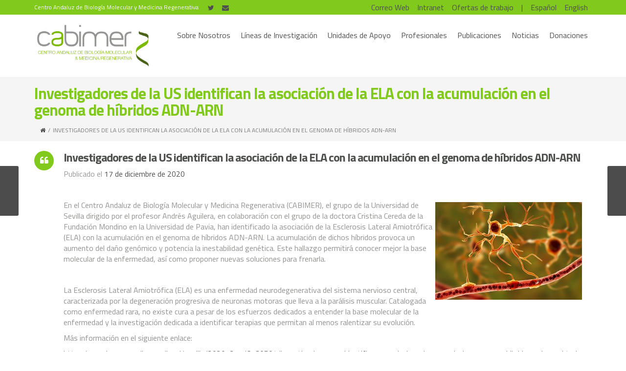

--- FILE ---
content_type: text/html; charset=UTF-8
request_url: https://www.cabimer.es/investigadores-de-la-us-identifican-la-asociacion-de-la-ela-con-la-acumulacion-en-el-genoma-de-hibridos-adn-arn/
body_size: 7818
content:
<!DOCTYPE html>
<!--[if IE 7]>
<html class="ie ie7" lang="es-ES">
<![endif]-->
<!--[if IE 8]>
<html class="ie ie8" lang="es-ES">
<![endif]-->
<!--[if !(IE 7) | !(IE 8)  ]><!-->
<html lang="es-ES">
<!--<![endif]-->
<head>
	<meta charset="UTF-8">
    	<meta name="viewport" content="width=device-width, initial-scale=1.0">
    <link rel="shortcut icon" href="https://www.cabimer.es/wp-content/themes/mx/img/favicon.png" />
	<link rel="profile" href="http://gmpg.org/xfn/11">
	<link rel="pingback" href="https://www.cabimer.es/xmlrpc.php">
    
    <!-- IE10 viewport hack for Surface/desktop Windows 8 bug -->
    <script src="https://www.cabimer.es/wp-content/themes/mx/js/ie10-viewport-bug-workaround.js"></script>
    
    <!-- HTML5 shim and Respond.js IE8 support of HTML5 elements and media queries -->
    <!--[if lt IE 9]>
      <script src="https://www.cabimer.es/wp-content/themes/mx/js/html5shiv.js"></script>
      <script src="https://www.cabimer.es/wp-content/themes/mx/js/respond.min.js"></script>
    <![endif]-->

	<!-- Google tag (gtag.js) --> 
	<script async src="https://www.googletagmanager.com/gtag/js?id=G-19K3FC8ZNJ"></script>
	<script>
		window.dataLayer = window.dataLayer || [];
		function gtag(){ dataLayer.push(arguments); }
		gtag('js', new Date());
		gtag('config', 'G-19K3FC8ZNJ');
	</script>
    
	<title>Investigadores de la US identifican la asociación de la ELA con la acumulación en el genoma de híbridos ADN-ARN &#8211; Cabimer</title>
<meta name='robots' content='max-image-preview:large' />
<link rel='dns-prefetch' href='//fonts.googleapis.com' />
<link rel='dns-prefetch' href='//s.w.org' />
<link rel="alternate" type="application/rss+xml" title="Cabimer &raquo; Feed" href="https://www.cabimer.es/feed/" />
<link rel="alternate" type="application/rss+xml" title="Cabimer &raquo; Feed de los comentarios" href="https://www.cabimer.es/comments/feed/" />
<link rel="alternate" type="application/rss+xml" title="Cabimer &raquo; Comentario Investigadores de la US identifican la asociación de la ELA con la acumulación en el genoma de híbridos ADN-ARN del feed" href="https://www.cabimer.es/investigadores-de-la-us-identifican-la-asociacion-de-la-ela-con-la-acumulacion-en-el-genoma-de-hibridos-adn-arn/feed/" />
		<script type="text/javascript">
			window._wpemojiSettings = {"baseUrl":"https:\/\/s.w.org\/images\/core\/emoji\/13.1.0\/72x72\/","ext":".png","svgUrl":"https:\/\/s.w.org\/images\/core\/emoji\/13.1.0\/svg\/","svgExt":".svg","source":{"concatemoji":"https:\/\/www.cabimer.es\/wp-includes\/js\/wp-emoji-release.min.js?ver=5.8.12"}};
			!function(e,a,t){var n,r,o,i=a.createElement("canvas"),p=i.getContext&&i.getContext("2d");function s(e,t){var a=String.fromCharCode;p.clearRect(0,0,i.width,i.height),p.fillText(a.apply(this,e),0,0);e=i.toDataURL();return p.clearRect(0,0,i.width,i.height),p.fillText(a.apply(this,t),0,0),e===i.toDataURL()}function c(e){var t=a.createElement("script");t.src=e,t.defer=t.type="text/javascript",a.getElementsByTagName("head")[0].appendChild(t)}for(o=Array("flag","emoji"),t.supports={everything:!0,everythingExceptFlag:!0},r=0;r<o.length;r++)t.supports[o[r]]=function(e){if(!p||!p.fillText)return!1;switch(p.textBaseline="top",p.font="600 32px Arial",e){case"flag":return s([127987,65039,8205,9895,65039],[127987,65039,8203,9895,65039])?!1:!s([55356,56826,55356,56819],[55356,56826,8203,55356,56819])&&!s([55356,57332,56128,56423,56128,56418,56128,56421,56128,56430,56128,56423,56128,56447],[55356,57332,8203,56128,56423,8203,56128,56418,8203,56128,56421,8203,56128,56430,8203,56128,56423,8203,56128,56447]);case"emoji":return!s([10084,65039,8205,55357,56613],[10084,65039,8203,55357,56613])}return!1}(o[r]),t.supports.everything=t.supports.everything&&t.supports[o[r]],"flag"!==o[r]&&(t.supports.everythingExceptFlag=t.supports.everythingExceptFlag&&t.supports[o[r]]);t.supports.everythingExceptFlag=t.supports.everythingExceptFlag&&!t.supports.flag,t.DOMReady=!1,t.readyCallback=function(){t.DOMReady=!0},t.supports.everything||(n=function(){t.readyCallback()},a.addEventListener?(a.addEventListener("DOMContentLoaded",n,!1),e.addEventListener("load",n,!1)):(e.attachEvent("onload",n),a.attachEvent("onreadystatechange",function(){"complete"===a.readyState&&t.readyCallback()})),(n=t.source||{}).concatemoji?c(n.concatemoji):n.wpemoji&&n.twemoji&&(c(n.twemoji),c(n.wpemoji)))}(window,document,window._wpemojiSettings);
		</script>
		<style type="text/css">
img.wp-smiley,
img.emoji {
	display: inline !important;
	border: none !important;
	box-shadow: none !important;
	height: 1em !important;
	width: 1em !important;
	margin: 0 .07em !important;
	vertical-align: -0.1em !important;
	background: none !important;
	padding: 0 !important;
}
</style>
	<link rel='stylesheet' id='layerslider-css'  href='https://www.cabimer.es/wp-content/plugins/LayerSlider/static/layerslider/css/layerslider.css?ver=6.1.6' type='text/css' media='all' />
<link rel='stylesheet' id='ls-google-fonts-css'  href='https://fonts.googleapis.com/css?family=Lato:100,300,regular,700,900%7COpen+Sans:300%7CIndie+Flower:regular%7COswald:300,regular,700&#038;subset=latin%2Clatin-ext' type='text/css' media='all' />
<link rel='stylesheet' id='wp-block-library-css'  href='https://www.cabimer.es/wp-includes/css/dist/block-library/style.min.css?ver=5.8.12' type='text/css' media='all' />
<link rel='stylesheet' id='bootstrap-css'  href='https://www.cabimer.es/wp-content/themes/mx/bootstrap/css/bootstrap.min.css?ver=4.10.3' type='text/css' media='all' />
<link rel='stylesheet' id='fontawesome-css'  href='https://www.cabimer.es/wp-content/themes/mx/fontawesome/css/font-awesome.min.css?ver=4.10.3' type='text/css' media='all' />
<link rel='stylesheet' id='flexslider_style-css'  href='https://www.cabimer.es/wp-content/themes/mx/js/flexslider/flexslider.css?ver=4.10.3' type='text/css' media='all' />
<link rel='stylesheet' id='fancyBox_style-css'  href='https://www.cabimer.es/wp-content/themes/mx/js/fancyBox/jquery.fancybox.css?ver=4.10.3' type='text/css' media='all' />
<link rel='stylesheet' id='fancyBox_helper_style-css'  href='https://www.cabimer.es/wp-content/themes/mx/js/fancyBox/helpers/jquery.fancybox-thumbs.css?ver=4.10.3' type='text/css' media='all' />
<link rel='stylesheet' id='animate-css'  href='https://www.cabimer.es/wp-content/themes/mx/css/animate.min.css?ver=4.10.3' type='text/css' media='all' />
<link rel='stylesheet' id='mx_skin-css'  href='https://www.cabimer.es/wp-content/themes/mx/css/light.css?ver=4.10.3' type='text/css' media='all' />
<link rel='stylesheet' id='mx_style-css'  href='https://www.cabimer.es/wp-content/themes/mx-child/style.css?ver=4.10.3' type='text/css' media='all' />
<link rel='stylesheet' id='mx_responsive_style-css'  href='https://www.cabimer.es/wp-content/themes/mx/css/responsive.css?ver=4.10.3' type='text/css' media='all' />
<link rel='stylesheet' id='custom_style-css'  href='https://www.cabimer.es/wp-content/uploads/mx/mx-styles.css?ver=159' type='text/css' media='all' />
<link rel='stylesheet' id='custom-font-css'  href='//fonts.googleapis.com/css?family=Titillium+Web%3A400%2C300%2C600%2C700%2C300italic%2C400italic%2C600italic%2C700italic%7CTitillium+Web%3Anormal.normal%2Cnormal%2Cnormal%2Cnormal%2Cnormal&#038;ver=5.8.12' type='text/css' media='all' />
<script type='text/javascript' src='https://www.cabimer.es/wp-content/plugins/LayerSlider/static/layerslider/js/greensock.js?ver=1.19.0' id='greensock-js'></script>
<script type='text/javascript' src='https://www.cabimer.es/wp-includes/js/jquery/jquery.min.js?ver=3.6.0' id='jquery-core-js'></script>
<script type='text/javascript' src='https://www.cabimer.es/wp-includes/js/jquery/jquery-migrate.min.js?ver=3.3.2' id='jquery-migrate-js'></script>
<script type='text/javascript' id='layerslider-js-extra'>
/* <![CDATA[ */
var LS_Meta = {"v":"6.1.6"};
/* ]]> */
</script>
<script type='text/javascript' src='https://www.cabimer.es/wp-content/plugins/LayerSlider/static/layerslider/js/layerslider.kreaturamedia.jquery.js?ver=6.1.6' id='layerslider-js'></script>
<script type='text/javascript' src='https://www.cabimer.es/wp-content/plugins/LayerSlider/static/layerslider/js/layerslider.transitions.js?ver=6.1.6' id='layerslider-transitions-js'></script>
<script type='text/javascript' src='https://www.cabimer.es/wp-content/plugins/wp-retina-2x/app/picturefill.min.js?ver=1631087313' id='wr2x-picturefill-js-js'></script>
<meta name="generator" content="Powered by LayerSlider 6.1.6 - Multi-Purpose, Responsive, Parallax, Mobile-Friendly Slider Plugin for WordPress." />
<!-- LayerSlider updates and docs at: https://layerslider.kreaturamedia.com -->
<link rel="https://api.w.org/" href="https://www.cabimer.es/wp-json/" /><link rel="alternate" type="application/json" href="https://www.cabimer.es/wp-json/wp/v2/posts/3883" /><link rel="EditURI" type="application/rsd+xml" title="RSD" href="https://www.cabimer.es/xmlrpc.php?rsd" />
<link rel="wlwmanifest" type="application/wlwmanifest+xml" href="https://www.cabimer.es/wp-includes/wlwmanifest.xml" /> 
<meta name="generator" content="WordPress 5.8.12" />
<link rel="canonical" href="https://www.cabimer.es/investigadores-de-la-us-identifican-la-asociacion-de-la-ela-con-la-acumulacion-en-el-genoma-de-hibridos-adn-arn/" />
<link rel='shortlink' href='https://www.cabimer.es/?p=3883' />
<link rel="alternate" type="application/json+oembed" href="https://www.cabimer.es/wp-json/oembed/1.0/embed?url=https%3A%2F%2Fwww.cabimer.es%2Finvestigadores-de-la-us-identifican-la-asociacion-de-la-ela-con-la-acumulacion-en-el-genoma-de-hibridos-adn-arn%2F" />
<link rel="alternate" type="text/xml+oembed" href="https://www.cabimer.es/wp-json/oembed/1.0/embed?url=https%3A%2F%2Fwww.cabimer.es%2Finvestigadores-de-la-us-identifican-la-asociacion-de-la-ela-con-la-acumulacion-en-el-genoma-de-hibridos-adn-arn%2F&#038;format=xml" />
<style id="mx-custom-page-css" type="text/css">
@media only screen and (-Webkit-min-device-pixel-ratio: 1.5),
only screen and (-moz-min-device-pixel-ratio: 1.5),
only screen and (-o-min-device-pixel-ratio: 3/2),
only screen and (min-device-pixel-ratio: 1.5) {
	
}
</style>
                <style id="mx-custom-css" type="text/css">
			:root {
  --primary-color: #82c91e;
}

::selection {
    background: #82c91e;
    color: #ffffff;
    text-shadow: none;
}

body {
    color: #919390 !important;
	font-family: Titillium Web,"Helvetica Neue", Helvetica, Arial, sans-serif !important;
}

p {
	font-size: 16px !important;
}

a {
	color: #4e504d;
}

ul, ol {
    padding: 0;
    margin: 0 0 10px 25px;
}

li {
	font-size: 16px !important;
}

.mx-page-title {
	display: flex;
}

.container-img,.tab-pane a:hover {
	color: var(--primary-color) !important;
	text-decoration: none !important;
}

.copyContainer a:hover {
	color: var(--primary-color) !important;
	text-decoration: none !important;
}

.mx-page-title .mx-page-title-container.icon {
    padding: 10px !important;
    border-radius: 40px !important;
	height: 40px !important;
}

.mx-page-title .mx-page-title-container.icon i {
    width: 20px !important;
    height: 20px !important;
    line-height: 20px !important;
    display: inline-block !important;
    text-align: center !important;
    font-size: 16px !important;
}

.title-page {
	padding: 0px 10px 10px 10px !important;
	padding-top: 0px !important;
    line-height: 20px !important;
    position: relative !important;
    z-index: 2 !important;
	font-size: 32px !important;
	color: #4e504d !important;
}

.container-img {
	display: flex;
	justify-content: flex-end;
}

.tab-list {
	padding: 0;
    margin: -1px 0 0 -1px;
	position: relative;
    z-index: 3;
}

.fade {
    opacity: 1 !important;
}

.nav-item {
	margin: 1px 0 0 1px;
	border-color: #e3e3e3;
    background-color: #EBEBEB;
    color: #666;
}

.nav-item  [class*="active"] {
	background-color: #F8F8F8 !important;	
	border-bottom-color: transparent !important;
	border-right-color: #f0f0f0 !important;
	border-left-color: #f0f0f0 !important;
	border-top: 2px solid #82c91e !important;	
}

.nav-item .active>a{
	background-color: #F8F8F8 !important;	
	border-bottom-color: transparent !important;
	border-right-color: #f0f0f0 !important;
	border-left-color: #f0f0f0 !important;
	border-top: 2px solid #82c91e !important;	
}

.nav-tabs>li.active>a, .nav-tabs>li.active>a:focus, .nav-tabs>li.active>a:hover {
	background-color: #F8F8F8 !important;	
	border-bottom-color: transparent !important;
	border-right-color: #f0f0f0 !important;
	border-left-color: #f0f0f0 !important;
	border-top: 2px solid #82c91e !important;
}

.nav-link {
	font-size: 16px !important;
	padding: 0.9rem 1rem !important;
	
}

.tab-content {
	background-color: #F8F8F8;
	border: solid transparent;
    box-sizing: content-box;
    padding: 14px 20px;
    overflow: hidden;
    -webkit-transform: translate3d(0,0,0);
    transform: translate3d(0,0,0);
    -webkit-transition: padding .2s ease-in-out;
    transition: padding .2s ease-in-out;
}


			@media only screen and (-Webkit-min-device-pixel-ratio: 1.5),
			only screen and (-moz-min-device-pixel-ratio: 1.5),
			only screen and (-o-min-device-pixel-ratio: 3/2),
			only screen and (min-device-pixel-ratio: 1.5) {
			/*input your custom css code */			}
		</style>
        <style type="text/css">.recentcomments a{display:inline !important;padding:0 !important;margin:0 !important;}</style><meta name="generator" content="Powered by Visual Composer - drag and drop page builder for WordPress."/>
<!--[if lte IE 9]><link rel="stylesheet" type="text/css" href="https://www.cabimer.es/wp-content/plugins/js_composer/assets/css/vc_lte_ie9.min.css" media="screen"><![endif]--><link rel="icon" href="https://www.cabimer.es/wp-content/uploads/2017/03/cropped-cabimer-32x32.png" sizes="32x32" />
<link rel="icon" href="https://www.cabimer.es/wp-content/uploads/2017/03/cropped-cabimer-192x192.png" sizes="192x192" />
<link rel="apple-touch-icon" href="https://www.cabimer.es/wp-content/uploads/2017/03/cropped-cabimer-180x180.png" />
<meta name="msapplication-TileImage" content="https://www.cabimer.es/wp-content/uploads/2017/03/cropped-cabimer-270x270.png" />
		<style type="text/css" id="wp-custom-css">
			:root {
  --primary-color: #82c91e;
}

::selection {
    background: #82c91e;
    color: #ffffff;
    text-shadow: none;
}

body {
    color: #919390 !important;
	font-family: Titillium Web,"Helvetica Neue", Helvetica, Arial, sans-serif !important;
}

p {
	font-size: 16px;
}

a {
	color: #4e504d !important;
}

ul, ol {
    padding: 0;
    margin: 0 0 10px 25px;
}

a:hover {
	color: var(--primary-color) !important;
	text-decoration: none !important;
}

.mx-page-title .mx-page-title-container.icon {
    padding: 10px !important;
    border-radius: 40px;
}

.mx-page-title .mx-page-title-container.icon i {
    width: 20px;
    height: 20px;
    line-height: 20px;
    display: inline-block;
    text-align: center;
    font-size: 16px;
}

.title-page {
	padding: 10px 10px;
    line-height: 20px;
    position: relative;
    z-index: 2;
	font-size: 32px !important;
	color: #4e504d;
}

.container-img {
	display: flex;
	justify-content: flex-end;
}

.tab-list {
	padding: 0;
    margin: -1px 0 0 -1px;
	position: relative;
    z-index: 3;
}

.nav-item {
	margin: 1px 0 0 1px;
	border-color: #e3e3e3;
    background-color: #EBEBEB;
    color: #666;
}

.nav-item  [class*="active"] {
	background-color: #F8F8F8 !important;	
	border-bottom-color: transparent !important;
	border-right-color: #f0f0f0 !important;
	border-left-color: #f0f0f0 !important;
	border-top: 2px solid #82c91e !important;	
}

.nav-link {
	padding: 0.9rem 1rem !important;
	
}

.tab-content {
	background-color: #F8F8F8;
	border: solid transparent;
    box-sizing: content-box;
    padding: 14px 20px;
    overflow: hidden;
    -webkit-transform: translate3d(0,0,0);
    transform: translate3d(0,0,0);
    -webkit-transition: padding .2s ease-in-out;
    transition: padding .2s ease-in-out;
}		</style>
		<noscript><style type="text/css"> .wpb_animate_when_almost_visible { opacity: 1; }</style></noscript></head>
<body class="post-template-default single single-post postid-3883 single-format-standard wide-layout wpb-js-composer js-comp-ver-5.0.1 vc_responsive">
	<div class="wrapper">
    	<div id="header-wrap">
        	        	        	<section id="header-topbar">
            	<div class="container">
                	<div class="row">
                        <div class="col-md-6 col-sm-6">
                        	<div id="header-topbar-left-content">
                            <div class="custom-content">Centro Andaluz de Biología Molecular y Medicina Regenerativa</div><ul class="topbar-social share-social"> <li class="social"><a href="https://twitter.com/cabimer" target="_blank" ><i class="fa fa-twitter"></i></a></li> <li class="social"><a href="mailto:info@cabimer.es" target="_blank" ><i class="fa fa-envelope"></i></a></li></ul>                            </div>
                        </div>
                         <div class="col-md-6 col-sm-6">
                         	<div id="header-topbar-right-content">
                            <ul id="menu-topbar-idiomas" class="mx-topbar-menu"><li id="menu-item-2214" class="menu-item menu-item-type-custom menu-item-object-custom menu-item-2214"><a href="http://www.cabimer.es/webmail">Correo Web</a></li>
<li id="menu-item-2215" class="menu-item menu-item-type-custom menu-item-object-custom menu-item-2215"><a href="http://www.cabimer.es/intranet">Intranet</a></li>
<li id="menu-item-535" class="menu-item menu-item-type-post_type menu-item-object-page menu-item-535"><a href="https://www.cabimer.es/empleo/">Ofertas de trabajo</a></li>
<li id="menu-item-536" class="menu-item menu-item-type-custom menu-item-object-custom menu-item-536"><a href="#">|</a></li>
<li id="menu-item-505-es" class="lang-item lang-item-13 lang-item-es current-lang lang-item-first menu-item menu-item-type-custom menu-item-object-custom menu-item-505-es"><a href="https://www.cabimer.es/investigadores-de-la-us-identifican-la-asociacion-de-la-ela-con-la-acumulacion-en-el-genoma-de-hibridos-adn-arn/" hreflang="es-ES" lang="es-ES">Español</a></li>
<li id="menu-item-505-en" class="lang-item lang-item-23 lang-item-en no-translation menu-item menu-item-type-custom menu-item-object-custom menu-item-505-en"><a href="https://www.cabimer.es/en/home/" hreflang="en-US" lang="en-US">English</a></li>
</ul>                            </div>
                        </div>
                    </div>
                </div>
            </section>
                        <header id="site-header" class="site-header-style-4 ">
    <div id="mx-header">
        <div class="container">
            <div class="row">
                <div class="col-md-12 col-sm-12">
                	<div class="mx-header-logo">
                        <div class="logo">
                                                        <a href="https://www.cabimer.es/" title="Cabimer" rel="home">
                                <img class="logo-default" src="https://www.cabimer.es/wp-content/uploads/2017/03/cabimer.png" width="240" height="90" alt="">
                                                                <img class="logo-retina" src="https://www.cabimer.es/wp-content/uploads/2017/03/cabimer.png" width="240" height="90" alt="">
                                                            </a>
                                                    </div>
                    </div>
                    <div class="mx-header-right-container">
                    <div class="mx-header-right">
                    	<div class="mx-custom-container">
							                            <ul class="inline mx-header-right-list">
                                                                                                                                <li class="responsive-mobile-menu"><a href="#" class="header-responsive-menu-btn"><i class="fa fa-bars"></i></a></li>
                            </ul>
                                                                                </div>
                    </div>
                    <div class="clear"></div>
                    <div class="mx-header-right">
                    	<div class="mx-nav-container">
							<ul id="menu-header-espanol" class="mx-nav-menu"><li id="menu-item-23" class="menu-item menu-item-type-post_type menu-item-object-page menu-item-23"><a href="https://www.cabimer.es/sobre-nosotros/">Sobre Nosotros</a></li>
<li id="menu-item-24" class="menu-item menu-item-type-post_type menu-item-object-page menu-item-24"><a href="https://www.cabimer.es/grupos-de-investigacion/">Líneas de Investigación</a></li>
<li id="menu-item-22" class="menu-item menu-item-type-post_type menu-item-object-page menu-item-22"><a href="https://www.cabimer.es/unidades-apoyo/">Unidades de Apoyo</a></li>
<li id="menu-item-21" class="menu-item menu-item-type-post_type menu-item-object-page menu-item-21"><a href="https://www.cabimer.es/profesionales/">Profesionales</a></li>
<li id="menu-item-19" class="menu-item menu-item-type-post_type menu-item-object-page menu-item-19"><a href="https://www.cabimer.es/publicaciones/">Publicaciones</a></li>
<li id="menu-item-18" class="menu-item menu-item-type-post_type menu-item-object-page menu-item-18"><a href="https://www.cabimer.es/noticias/">Noticias</a></li>
<li id="menu-item-4851" class="menu-item menu-item-type-post_type menu-item-object-page menu-item-4851"><a href="https://www.cabimer.es/donaciones/">Donaciones</a></li>
</ul>                        </div>
                    </div>
                    </div>
                </div>
            </div>
        </div>
    </div>
</header>
<div id="mobile-menu">
    <div class="mobile-menu-container">
        <span class="mobile-menu-close-btn"><i class="fa fa-times-circle-o"></i></span>
                <ul id="menu-header-espanol-1" class="mx-nav-mobile-menu mline"><li class="menu-item menu-item-type-post_type menu-item-object-page menu-item-23"><a href="https://www.cabimer.es/sobre-nosotros/">Sobre Nosotros</a></li>
<li class="menu-item menu-item-type-post_type menu-item-object-page menu-item-24"><a href="https://www.cabimer.es/grupos-de-investigacion/">Líneas de Investigación</a></li>
<li class="menu-item menu-item-type-post_type menu-item-object-page menu-item-22"><a href="https://www.cabimer.es/unidades-apoyo/">Unidades de Apoyo</a></li>
<li class="menu-item menu-item-type-post_type menu-item-object-page menu-item-21"><a href="https://www.cabimer.es/profesionales/">Profesionales</a></li>
<li class="menu-item menu-item-type-post_type menu-item-object-page menu-item-19"><a href="https://www.cabimer.es/publicaciones/">Publicaciones</a></li>
<li class="menu-item menu-item-type-post_type menu-item-object-page menu-item-18"><a href="https://www.cabimer.es/noticias/">Noticias</a></li>
<li class="menu-item menu-item-type-post_type menu-item-object-page menu-item-4851"><a href="https://www.cabimer.es/donaciones/">Donaciones</a></li>
</ul>     </div>
</div>        </div>
        
		        
                <div id="page-header-wrap" >
        	        	<header id="site-content-header">
            	<div class="container">
                	<div class="page-title">
						                        <h1 class="title">Investigadores de la US identifican la asociación de la ELA con la acumulación en el genoma de híbridos ADN-ARN</h1>                                            </div>
                                        <div class="breadcrumbs">
                        <a href="https://www.cabimer.es" title="Inicio"><i class="fa fa-home"></i></a><span class="breadcrumb-right">/</span><span>Investigadores de la US identifican la asociación de la ELA con la acumulación en el genoma de híbridos ADN-ARN</span>                    </div>
                                    </div>
            </header>
                    </div>
		
        <div id="page-content-wrap">
        
<div id="main" class="container">
	<div class="row">
        <section class="col-md-12 col-sm-12">
		                <article id="post-3883" class="post-entry post-3883 post type-post status-publish format-standard has-post-thumbnail hentry category-prensa tag-news" itemscope itemtype="http://schema.org/Article">
                    <aside class="single-post-date-type">
                        <div class="post-type"><i class="fa fa-quote-left"></i></div>
                    </aside>
                    <section class="post-content">
                    	                    	<header class="entry-header">
                        	<h3 class="entry-title" itemprop="name"><a href="https://www.cabimer.es/investigadores-de-la-us-identifican-la-asociacion-de-la-ela-con-la-acumulacion-en-el-genoma-de-hibridos-adn-arn/" itemprop="url">Investigadores de la US identifican la asociación de la ELA con la acumulación en el genoma de híbridos ADN-ARN</a></h3>                            <div class="entry-meta">
                            	<span class="entry-date">Publicado el <a href="https://www.cabimer.es/investigadores-de-la-us-identifican-la-asociacion-de-la-ela-con-la-acumulacion-en-el-genoma-de-hibridos-adn-arn/"><time class="entry-date updated" itemprop="datePublished" datetime="2020-12-17T09:25:58+01:00">17 de diciembre de 2020</time></a></span>
                                
                         	</div>
                        </header>
                                                <div class="entry-content" itemprop="articleBody">
                            <p>&nbsp;</p>
<p><img loading="lazy" class="size-medium wp-image-3884 alignleft note-float-right" src="/wp-content/uploads/2020/12/20.12.17.-AGUILERA_ELA-300x200.jpg" alt="" width="300" height="200" style="float: right;" srcset="https://www.cabimer.es/wp-content/uploads/2020/12/20.12.17.-AGUILERA_ELA-300x200.jpg 300w, https://www.cabimer.es/wp-content/uploads/2020/12/20.12.17.-AGUILERA_ELA-750x500.jpg 750w, https://www.cabimer.es/wp-content/uploads/2020/12/20.12.17.-AGUILERA_ELA.jpg 900w, https://www.cabimer.es/wp-content/uploads/2020/12/20.12.17.-AGUILERA_ELA-300x200@2x.jpg 600w" sizes="(max-width: 300px) 100vw, 300px" /></p>
<p>En el Centro Andaluz de Biología Molecular y Medicina Regenerativa (CABIMER), el grupo de la Universidad de Sevilla dirigido por el profesor Andrés Aguilera, en colaboración con el grupo de la doctora Cristina Cereda de la Fundación Mondino en la Universidad de Pavia, han identificado la asociación de la Esclerosis Lateral Amiotrófica (ELA) con la acumulación en el genoma de híbridos ADN-ARN. La acumulación de dichos híbridos provoca un aumento del daño genómico y potencia la inestabilidad genética. Este hallazgo permitirá conocer mejor la base molecular de la enfermedad, así como proponer nuevas soluciones para frenarla.</p>
<p>&nbsp;</p>
<p>La Esclerosis Lateral Amiotrófica (ELA) es una enfermedad neurodegenerativa del sistema nervioso central, caracterizada por la degeneración progresiva de neuronas motoras que lleva a la parálisis muscular. Catalogada como enfermedad rara, no existe cura a pesar de los esfuerzos dedicados a entender la base molecular de la enfermedad y la investigación dedicada a identificar terapias que permitan al menos ralentizar su evolución.</p>
<p>Más información en el siguiente enlace:</p>
<p><a href="https:/www.lavanguardia.com/local/sevilla/20201217/6130504/investigadores-us-identifican-asociacion-ela-acumulacion-genoma-hibridos-adn-arn.html" target="_blank" rel="noopener noreferrer">https:/www.lavanguardia.com/local/sevilla/20201217/6130504/investigadores-us-identifican-asociacion-ela-acumulacion-genoma-hibridos-adn-arn.html</a></p>
                                                    </div>
                                      
                                                
                                                                         
                    </section>
                </article>		
                       	<nav id="single-post-bottom" class="single-pagination-follow ">
		<a href="https://www.cabimer.es/investigadores-andaluces-hallan-un-potencial-tratamiento-para-la-retinosis-pigmentaria/" rel="prev"><i class="fa fa-angle-left"></i><span>Investigadores andaluces hallan un potencial tratamiento para la retinosis pigmentaria</span></a>		<a href="https://www.cabimer.es/el-dia-a-dia-de-las-personas-con-enfermedades-raras-al-confinamiento-del-ela-se-suma-el-confinamiento-social/" rel="next"><span>El día a día de las personas con enfermedades raras: «Al confinamiento del ELA se suma el confinamiento social»</span><i class="fa fa-angle-right"></i></a> 	</nav>
		</section>
            </div>
</div>
		</div><!-- end page content warpper -->
		<div class="footer-wrap">
        	        	<div id="site-footer-widget" class="site-footer-widget">
                <div class="container">
                    <div class="row">
						                        <div class="col-md-3 col-sm-3"><div id="text-2" class="widget widget_text">			<div class="textwidget"></div>
		</div></div>
                                                <div class="col-md-3 col-sm-3"><div id="text-15" class="widget widget_text">			<div class="textwidget"><p>.</p>
</div>
		</div></div>
                                                <div class="col-md-3 col-sm-3"><div id="text-16" class="widget widget_text">			<div class="textwidget">
</div>
		</div></div>
                                                <div class="col-md-3 col-sm-3"><div id="text-17" class="widget widget_text"><h4 class="widget-title">Contacte con nosotros</h4>			<div class="textwidget"><p>Avda. Americo Vespucio 24. Edif. CABIMER<br />
Parque Científico y Tecnológico Cartuja<br />
41092 - Sevilla (SPAIN)</p>
<p><a href="tel://+34 954 468 004 ">+34 954 468 004</a> | <a href="mailto:info@cabimer.es">info@cabimer.es</a></p>
<p><a href="http://www.cabimer.es/dir3/" target="_blank" rel="noopener">Facturación electrónica</a></p>
</div>
		</div></div>
                                            </div>
                </div>
            </div>
                                    <div id="site-footer-bottom" class="">
                <div class="container">
                	<div class="row">
						                        <div id="site-footer-custom-area" class="col-md-12">
                        	<div class="row">
								                                <div id="site-footer-custom-area-left" class="col-md-6 col-sm-6">
                                <a href="/docs/Convenio_CABIMER.pdf" target="_blank"><img src="/docs/logo_Convenio_CABIMER.gif" width="166" border="0"></a>

<a href="/docs/ayudas-feder.pdf" target="_blank"><img src="/docs/logo_fondos-europeos.gif"  border="0"></a>                                 </div>
                                                                                                <div id="site-footer-custom-area-right" class="col-md-6 col-sm-6">
                                <img class="logoFooter" src="https://www.cabimer.es/wp-content/uploads/2017/03/JuntaAndalucia.png"/>
<img class="logoFooter" src="https://www.cabimer.es/wp-content/uploads/2017/03/CSIC.png"/>
<img class="logoFooter" src="https://www.cabimer.es/wp-content/uploads/2017/03/USevilla.png"/>
<img class="logoFooter" src="https://www.cabimer.es/wp-content/uploads/2017/03/PabloOlavide.png"/>                                </div>
                                                            </div>
                        </div>
                    </div>
                </div>
            </div>
		</div><!-- end footer warpper -->
	</div><!-- end wrapper -->
    
        
	<script type='text/javascript' src='https://www.cabimer.es/wp-includes/js/comment-reply.min.js?ver=5.8.12' id='comment-reply-js'></script>
<script type='text/javascript' src='https://www.cabimer.es/wp-content/themes/mx/bootstrap/js/bootstrap.min.js?ver=4.10.3' id='bootstrap-js'></script>
<script type='text/javascript' src='https://www.cabimer.es/wp-content/plugins/js_composer/assets/lib/bower/isotope/dist/isotope.pkgd.min.js?ver=5.0.1' id='isotope-js'></script>
<script type='text/javascript' src='https://www.cabimer.es/wp-content/themes/mx/js/fancyBox/jquery.mousewheel-3.0.6.pack.js?ver=4.10.3' id='fancyBox_mousewheel-js'></script>
<script type='text/javascript' src='https://www.cabimer.es/wp-content/themes/mx/js/fancyBox/jquery.fancybox.pack.js?ver=4.10.3' id='fancyBox_js-js'></script>
<script type='text/javascript' src='https://www.cabimer.es/wp-content/themes/mx/js/fancyBox/helpers/jquery.fancybox-thumbs.js?ver=4.10.3' id='fancyBox_helpers_js-js'></script>
<script type='text/javascript' src='https://www.cabimer.es/wp-content/themes/mx/js/flexslider/jquery.flexslider-min.js?ver=4.10.3' id='flexslider_js-js'></script>
<script type='text/javascript' src='https://www.cabimer.es/wp-content/themes/mx/js/jquery.theme.js?ver=4.10.3' id='mx_script-js'></script>
<script type='text/javascript' src='https://www.cabimer.es/wp-includes/js/wp-embed.min.js?ver=5.8.12' id='wp-embed-js'></script>
</body>
</html>

--- FILE ---
content_type: text/css
request_url: https://www.cabimer.es/wp-content/themes/mx/css/light.css?ver=4.10.3
body_size: 17747
content:
/** MX Theme Light Style **/

/**
 * Table of Contents:
 *
 * A - GENERAL STYLE
 * B - LAYOUT
 * 		- Global Wrap Style
 * 		- Site Header
 *		- Page Title
 *		- Page Content
 *		- Site Footer
 * C - PAGE STYLE
 *		- Post , Blog
 *		- Portfolio
 *		- Contact
 *		- 404
 *		- Search
 *		- Post/Image/Paging Navigation
 *		- Attachments
 *		- Archives
 *		- Contributor Page
 *		- 404 Page
 *		- Site Map
 *		- Login
 * D. WIDGETS
 *		- Widget
 *		- Search Form
 *		- Portfolio Widget
 *		- Blog Widget
 * E - SHORTCODES
 *		- Space
 *		- Title
 *		- Content
 *		- Button
 *		- Media
 *		- Google Map
 *		- Social
 *		- Skills
 *		- Bullets
 *		- Dropcap
 *		- Accordion
 *		- Testimonials
 *		- Flexslider
 *		- Call To Action
 *		- Team
 *		- Price Table
 *		- Tabs
 *		- SideTabs
 *		- Timeline
 *		- Features
 *		- Services
 *		- Clients
 *		- Total Count
 *		- One Page Navigation
 *		- Share
 * F - PLUGINS
 * 		- Fancybox
 * 		- Bootstrap
 * 		- Contact Form 7
 * G - RETINA STYLE
 * -----------------------------------------------------------------------------
 */

/* 	----------------------------------------------------------------------------------------------
										A - GENERAL STYLE
	----------------------------------------------------------------------------------------------	*/

body {font-family:'Lato', Helvetica, Arial, sans-serif;color: #666666;}
h1,h2,h3 {letter-spacing:-1px;}
h1,h2,h3,h4,h5,h6 {font-weight: 700;font-family:'Lato',Arial,Helvetica,sans-serif;}

select,
textarea,
input[type="text"],
input[type="password"],
input[type="datetime"],
input[type="datetime-local"],
input[type="date"],
input[type="month"],
input[type="time"],
input[type="week"],
input[type="number"],
input[type="email"],
input[type="url"],
input[type="search"],
input[type="tel"],
input[type="color"],
.uneditable-input {
	line-height:20px;
	padding:5px;
	border: 1px solid #bbb;
	  -webkit-border-radius: 0px;
		 -moz-border-radius: 0px;
			  border-radius: 0px;
	box-shadow:none;
	-moz-box-shadow:none;
	-webkit-box-shadow:none;
	outline:0;
	-webkit-transition: 600ms;
	-moz-transition: 600ms;
	-o-transition: 600ms;
	transition: 600ms;
}

textarea:focus,
input[type="text"]:focus,
input[type="password"]:focus,
input[type="datetime"]:focus,
input[type="datetime-local"]:focus,
input[type="date"]:focus,
input[type="month"]:focus,
input[type="time"]:focus,
input[type="week"]:focus,
input[type="number"]:focus,
input[type="email"]:focus,
input[type="url"]:focus,
input[type="search"]:focus,
input[type="tel"]:focus,
input[type="color"]:focus,
.uneditable-input:focus {
  	border: 1px solid #cc3333 !important;
 	box-shadow:none;
	-moz-box-shadow:none;
 	-webkit-box-shadow:none;
	outline:0;
}

.radio, .checkbox {margin-left:20px;}

img {
	max-width: 100%;
	height: auto;
	vertical-align: middle;
	border: 0;
	-ms-interpolation-mode: bicubic;
}

a {color: #333;text-decoration: none;}
a:hover {color: #cc3333;text-decoration: none;}
.clear {clear:both;}

blockquote p {margin-bottom: 0;font-size: 14px;font-weight: normal;line-height: 20px;}

ul, ol {padding: 0;margin: 0 0 10px 25px;}

a i, .btn i, span i {margin-right:5px;}

/* inline ul, ol */
ul.inline, ol.inline, ul.inline ul, ol.inline ol { margin:0;padding:0;list-style:none;}
ul.inline li, ol.inline li {display:inline-block;padding:0;margin: 0 5px 0 0;}
ul.inline li:last-child, ol.inline li:last-child {margin-right:0;}

/* multi line ul, ol */
ul.mline, ol.mline, ul.mline ul, ol.mline ol { margin:0;padding:0;list-style:none;}
ul.mline li, ol.mline li {padding:0;margin: 0 0 5px 0;}
ul.mline li:last-child, ol.mline li:last-child {margin-bottom:0;}
.the-icons i {width: 20px;text-align: center;margin-right: 5px;}

/* 	----------------------------------------------------------------------------------------------
										B - LAYOUT
	----------------------------------------------------------------------------------------------	*/

/* = Global Wrap Style
-------------------------------------------------------------- */
body {padding:0 !important;}
body.boxed-layout {
	background-size: 105px 105px;
	background-repeat: repeat;
	background-image: url('../img/project_papper.png');
}
.wrapper {max-width:1170px;margin:0 auto;background:#ffffff;}
.boxed-layout .wrapper {
	-webkit-box-shadow: 0px 0px 30px 0px rgba(0, 0, 0, 0.3);
	-moz-box-shadow: 0px 0px 30px 0px rgba(0, 0, 0, 0.3);
	box-shadow: 0px 0px 30px 0px rgba(0, 0, 0, 0.3);
}
.wide-layout .wrapper {max-width:100%; overflow:hidden;}

/* = Site Header
-------------------------------------------------------------- */

/* header banner */
#header-banner {display: none;min-height: 44px;background: #2ED5AE;color: #222222;}
.header-banner-content {position: relative;text-align: center;padding: 15px 24px;}
.header-banner-content .close-btn {padding:2px;width:24px;height:24px;background:rgba(255,255,255,0.6);text-align:center;right:0px;top:50%;margin-top:-12px;display:inline-block;border-radius: 30px;position: absolute;}
.header-banner-content .close-btn i {margin:0;}


/* header topbar */
#header-topbar {background: #f7f7f7;line-height: 20px;font-size:12px;color:#666666;}
#header-topbar ul {float:left;}
#header-topbar-right-content {float:right;}
#header-topbar-right-content ul ul {float:right;}
#header-topbar .custom-content {line-height: 30px;float: left;margin-right: 10px;}
#header-topbar #header-topbar-right-content .custom-content {float:right;margin:0 8px;}

#header-topbar ul {list-style:none;margin:0;}
#header-topbar ul li {list-style: none;display: block;position: relative;margin: 0;float: left;padding: 0;}
#header-topbar ul li:hover{background:#000;}
#header-topbar ul li ul {display:none;background: #000;position: absolute;top: 100%;left: 0;z-index: 2999;padding: 5px;}
#header-topbar #header-topbar-right-content ul li ul {left: auto;right:0px;}
#header-topbar ul ul ul {top: -5px;left: 100%;}
#header-topbar #header-topbar-right-content ul ul ul {top: -5px;right: 100%;left:auto;}

#header-topbar span, #header-topbar a {color:#666666;display: inline-block;padding: 5px 8px;}
#header-topbar span.amount {line-height:20px; padding: 0;}
#header-topbar a:hover, #header-topbar a:hover .amount {color:#ffffff;}

#header-topbar li i {font-size:14px;margin-top: 2px;}
#header-topbar ul li ul li {position:relative;width: 100%;}
#header-topbar li ul li a, #header-topbar li ul li span {width: 130px;display: inline-block;text-align:left;padding: 5px;}

#header-topbar li ul li:hover {background:#222222;}
#header-topbar-left-content li:hover > ul, #header-topbar-right-content li:hover> ul {display:block;}
#header-topbar li.touch> ul {display:block;}

#header-topbar .wc-cart i ,
#header-topbar li.touch {cursor:pointer;}
#header-topbar .wpml li img {margin-right:5px;}
#header-topbar .topbar-title {display:inline-block;}

#header-topbar li.touch {cursor:pointer;}
#header-topbar li.touch > ul {display:block;}

/* header logo */
#mx-header {padding: 15px 0;}
.mx-header-logo .logo {display: block;float:left;}
.site-title {margin:0;}
.logo-retina {display:none;}

/* header style 1 right area */
.mx-header-right .mx-social {float: right;margin-top: 14px;}
.mx-header-right-custom {float: right;margin-top: 10px;line-height: 20px;}
.mx-header-right-custom a {margin-right: 10px;}
.mx-header-right-custom a:last-child {margin-right:0;}

/* header menu area */
#mx-nav {border-top: 1px #eee solid;border-bottom: 4px #cc3333 solid;position: relative;background: #ffffff;min-height: 49px;}
.mx-nav-container {float:left;width:100%;position:relative;}

/* Nav Menu */
.mx-nav-menu {float:left;width: 100%;position: relative;}
.mx-nav-menu ,
.mx-nav-menu ul.sub-menu {list-style:none;margin:0;padding:0;}
.mx-nav-menu ul.sub-menu {z-index: 2220;}
.mx-nav-menu > li {display:inline-block;margin: 0;padding: 0;float: left;}
.mx-nav-menu li.menu-item > a {font-family: 'Lato',Helvetica,Arial,sans-serif;font-size: 13px;}
.mx-nav-menu li.menu-item > a i {font-size:14px;}
.mx-nav-menu > li > a {text-transform:uppercase;}
.mx-nav-menu > li > a,
.mx-nav-menu li > ul li.menu-item > a {display:inline-block;padding: 10px 14px;line-height: 24px;color: #333;}
.mx-nav-menu li > ul li.menu-item > a {text-transform: none;}
.mx-nav-menu > li.current-menu-item > a,
.mx-nav-menu > li.current-menu-ancestor > a {border-top: #cc3333 2px solid;padding-top: 8px;}
.mx-nav-menu > li:hover > a {color: #ffffff;border-top: #cc3333 2px solid;padding-top: 8px;background: #cc3333;}
.mx-nav-menu ul.sub-menu {position:absolute;display:none}
.mx-nav-menu li i.fa-angle-down,
.mx-nav-menu li i.fa-angle-right {float:right;margin-left:5px;margin-right:0;line-height: 24px;}

/* normal */
.mx-nav-menu > li > ul,
.mx-nav-menu > li > ul ul.sub-menu {top: 100%;padding-top: 4px;}
.mx-nav-menu > li > ul ul.sub-menu {left: 100%;top: 0px;padding-top: 0;}
.mx-nav-menu > li > ul li.menu-item > a {display: block;padding: 6px 12px;color: #444;text-transform: none;
	-webkit-transition: 600ms;
	-moz-transition: 600ms;
	-o-transition: 600ms;
	transition: 600ms;
}
.mx-nav-menu > li > ul li.menu-item {float:none;display:block;position: relative;list-style: none outside none;min-width: 200px;background: #ffffff;border: 1px solid #e8e8e8;margin-bottom: -1px;}
.mx-nav-menu > li > ul li.menu-item:first-child {border-top:none;}
.mx-nav-menu li:hover > ul {display:block;}
.mx-nav-menu > li > ul li.menu-item > a:hover {color: #000; background: #eee;}

/* mega horizontal */
.mx-nav-menu .mega-menu.mega-horizontal {position: absolute;display:none;top: 44px;padding-top: 4px;z-index: 2220;}
.mx-nav-menu .mega-menu.mega-horizontal > ul {float: left;background: #ffffff;border: 1px solid #e8e8e8;border-top: none;}

.mx-nav-menu .mega-menu.mega-horizontal ul.sub-menu {position:static;}
.mx-nav-menu .mega-menu.mega-horizontal.mega-wide {left:0;width: 100%;}
.mx-nav-menu .mega-menu.mega-horizontal.mega-wide > ul {width:100%;}
.mx-nav-menu .mega-menu-main:hover .mega-menu.mega-horizontal{ display:block;}
.mx-nav-menu .mega-menu-main:hover .mega-menu.mega-horizontal ul.sub-menu {position:static;display:block}
.mx-nav-menu .mega-menu.mega-horizontal > ul > li {float:left;min-width:120px;padding:15px;}
.mx-nav-menu .mega-menu.mega-horizontal li.menu-item > a {padding: 3px 0;display: block;color: #444;line-height:20px;}
.mx-nav-menu .mega-menu.mega-horizontal > ul > li > a {border-bottom: #eee solid 1px;margin-bottom: 5px;font-weight: bold;}
.mx-nav-menu .mega-menu.mega-horizontal li li.menu-item > a { color:#777;}
.mx-nav-menu .mega-menu.mega-horizontal .mega-menu-item-stitle {display:block;color: #999;font-size: 11px;line-height: 16px;}
.mx-nav-menu .mega-menu.mega-horizontal .mega-menu-item-img-link {border-bottom: none;margin: 0;}
.mx-nav-menu .mega-menu.mega-horizontal .mega-menu-item-img {text-align:center;}
.mx-nav-menu .mega-menu.mega-horizontal li.menu-item > a:hover {color:#444;}

.mega-menu.mega-horizontal > ul > li.mega-menu-column-1 {width:100%;}
.mega-menu.mega-horizontal > ul > li.mega-menu-column-2 {width:50%;}
.mega-menu.mega-horizontal > ul > li.mega-menu-column-3 {width:33.3%;}
.mega-menu.mega-horizontal > ul > li.mega-menu-column-4 {width:25%;}
.mega-menu.mega-horizontal > ul > li.mega-menu-column-5 {width:20%;}
.mega-menu.mega-horizontal > ul > li.mega-menu-column-6 {width:16.6%;}

/*.mega vertical*/
.mx-nav-menu .mega-menu.mega-vertical {display:none;position:absolute;top:42px;padding-top: 5px;z-index: 2220;}
.mx-nav-menu .mega-menu.mega-vertical > ul{background: #fafafa;border: 1px solid #cc3333;}

.mx-nav-menu .mega-menu.mega-vertical ul {position:static;}
.mx-nav-menu .mega-menu.mega-vertical > ul > li > ul {position: absolute;left: 100%;top: 0;margin-left: -1px;border: 1px solid #ddd;background:#ffffff;box-shadow: 3px 3px 10px rgba(0, 0, 0, 0.3);}
.mx-nav-menu .mega-menu.mega-vertical > ul li {position:relative;min-width: 200px;}
.mx-nav-menu .mega-menu.mega-vertical > ul li li {float:left;padding:5px;}
.mx-nav-menu .mega-menu.mega-vertical.mega-wide > ul li li {float:left;}
.mx-nav-menu .mega-menu.mega-vertical.mega-wide > ul li li li {float:none;}
.mx-nav-menu .mega-menu.mega-vertical.mega-wide > ul li li {margin-bottom: 5px;float:left;padding:10px;}
.mx-nav-menu .mega-menu.mega-vertical > ul li li li {border-bottom: none;padding-bottom: 0;margin-bottom: 5px;padding:0;}
.mx-nav-menu .mega-menu.mega-vertical li a {padding: 5px 13px 5px 10px;display: block;color: #444;line-height:20px;}
.mx-nav-menu .mega-menu.mega-vertical > ul > li > a  {border-top: 1px solid #fafafa;border-bottom:1px solid #ffffff;position:relative;padding:7px 13px 7px 15px;}
.mx-nav-menu .mega-menu.mega-vertical > ul > li > a:after {content: '';width: 0;height: 0;border-left: 2px solid #cc3333;
	border-right: 2px solid #cc3333;
	border-bottom: 2px solid #cc3333;
	border-top: 2px solid #cc3333;
	position: absolute;top: 15px;left: 6px;
}
.mx-nav-menu .mega-menu.mega-vertical li li a {padding: 0px;margin-bottom: 5px;}
.mx-nav-menu .mega-menu.mega-vertical li li li a {padding: 0px;border-bottom: none;color: #999;}
.mx-nav-menu .mega-menu.mega-vertical > ul > li:hover > a {color: #444;background: #ffffff;border-top:1px solid #ddd;border-bottom:1px solid #eee;position:relative;z-index:2230;}
.mx-nav-menu .mega-menu.mega-vertical li li:hover > a {color: #444;}
.mx-nav-menu .mega-menu-main:hover .mega-menu.mega-vertical{ display:block;}
.mx-nav-menu .mega-menu-main:hover .mega-menu.mega-vertical > ul ,
.mx-nav-menu .mega-menu-main .mega-menu.mega-vertical > ul ul ul {display:block}
.mx-nav-menu .mega-menu.mega-vertical .mega-menu-item-stitle {display:block;color: #999;font-size: 11px;line-height: 16px;}
.mx-nav-menu .mega-menu.mega-vertical .mega-menu-item-img-link {border-bottom: none;margin: 0;}
.mx-nav-menu .mega-menu.mega-vertical .mega-menu-item-img {text-align:center;}
.mx-nav-menu .mega-menu.mega-vertical li i.fa-angle-right {line-height: 20px;}

.mega-custom-widget-content {width:292px;}
.mega-custom-widget-content.over {width:100%;}

.mx-nav-right-container {position:absolute;right:0;z-index: 2210;}
.mx-nav-right-container ul, .mx-nav-right-container li {float:left;list-style:none;margin:0;padding: 0;}
.mx-nav-right-container > ul > li > a {float:left;line-height: 24px;padding: 10px;min-width: 40px;text-align: center;}
.mx-nav-right-container > ul > li:hover > a {background:#cc3333;color:#ffffff;}
.mx-nav-right-container li {position:relative;}
.mx-nav-right-container .header-search-btn i,
.mx-nav-right-container .header-responsive-menu-btn i,

.mx-nav-right-container .mx-wc-login i {margin-right:0px;}
.header-search-btn i {width:16px;text-align:center;}
.header-search-btn .fa-times-circle-o {display:none;}
.header-search-btn.open .fa-search {display:none;}
.header-search-btn.open .fa-times-circle-o {display:inline-block;}

/* search */
.mx-form-search {z-index: 2000;display: none;width: 260px;padding: 10px;border: 1px solid #ddc;background: #ffffff;position: absolute;top: 100%;
right: 0;-webkit-box-shadow: 0 5px 10px rgba(0,0,0,0.2);box-shadow: 0 5px 10px rgba(0,0,0,0.2);}
.mx-form-search.show {display:block;}
.mx-form-search form > div {padding-right: 40px;padding-left: 0;position: relative;}
.mx-form-search .sf-s {width: 100%;padding: 5px;line-height: 20px;height: 32px;}
.mx-form-search .sf-submit {position: absolute;right: 1px;top: 0;width: 40px;border-radius: 0;}
.mx-form-search:after {content: '';width: 0;height: 0;border-left: 7px solid transparent;border-right: 7px solid transparent;border-bottom: 7px solid #ffffff;position: absolute;top: -7px;right: 11px;}
.mx-form-search .sf-submit i {margin:0;}

/* fixed menu */
.fixed-enabled #mx-nav {left: 0;background: #ffffff;width: 100%;position: fixed;z-index: 8888;top: 0px;}
#site-header.site-header-style-1.fixed-enabled #mx-nav {-webkit-box-shadow: 0 5px 5px rgba(0,0,0,0.1);box-shadow: 0 5px 5px rgba(0,0,0,0.1);}

/* mobile menu */
.responsive-mobile-menu {display:none;}
#mobile-menu {display:none;position: fixed;top: 0;right: -300px;background: #000;z-index: 9999;padding: 20px;width: 300px;overflow-y: auto;}
.mobile-menu-container {position:relative;padding-top: 30px;}
.mobile-menu-close-btn {position: absolute;width: 40px;height: 40px;background: #444;font-size: 20px;line-height: 20px;padding: 10px;margin: 0;text-align: center;left: -20px;top: -20px;color: #eee;cursor: pointer;}
.mobile-menu-close-btn i {margin:0;}

.mx-nav-mobile-menu li a {color:#aaaaaa;font-weight:normal;}
.mx-nav-mobile-menu > li > a {color:#aaaaaa;text-transform: uppercase;font-weight:bold;}
.mx-nav-mobile-menu li a:hover {color:#ffffff;}
.mx-nav-mobile-menu > li.current-menu-item > a, .mx-nav-mobile-menu > li.current-menu-ancestor > a {color:#ffffff;}
.mx-nav-mobile-menu .sub-menu {margin-top: 5px;border-top: 1px #333 solid;padding-top: 5px;padding-left: 10px;}

.mx-mobile-search form > div {padding: 0 40px 0 0;margin: 10px 0;position: relative;}
.mx-mobile-search .sf-s {padding: 5px;line-height: 20px;width: 100%;background: #343434;border: 1px solid #444;color:#ffffff;}
.mx-mobile-search .sf-submit {position: absolute;right: 0;top: 0;border-radius: 0;width: 40px;}
.mx-mobile-search .sf-submit i {margin:0;}

/* = Site Header Style 2
-------------------------------------------------------------- */
#site-header.site-header-style-2 {min-height:74px;border-bottom: 1px solid #f2f2f2;}
.site-header-style-2 .mx-header-logo .logo  {padding: 7px 0;}
.site-header-style-2 .mx-nav-container {width: auto;}
.site-header-style-2 .mx-search-container {float: right;margin-top: 20px;}
.site-header-style-2 .mx-search-container.have-content {border-left: 1px solid #e8e8e8;padding-left: 10px;margin-left: 10px;}

.site-header-style-2 #mx-header {padding: 0;}
.site-header-style-2 .mx-header-logo {float:left;}
.site-header-style-2 .mx-header-right {float:right;}
.site-header-style-2 .mx-nav-menu > li > a { padding:25px 14px;}
.site-header-style-2 .mx-nav-menu li > ul a { padding:8px 14px;}
.site-header-style-2 .mx-nav-menu > li:hover > a {background: #f8f8f8;padding-top: 25px;border: none;color: #cc3333;}
.site-header-style-2 .mx-nav-menu > li.current-menu-item > a,
.site-header-style-2 .mx-nav-menu > li.current-menu-ancestor > a {border:none;color: #cc3333;padding-top: 25px;}

.site-header-style-2 .mx-nav-menu > li > ul,
.site-header-style-2 .mx-nav-menu > li > ul ul {padding-top: 0px;border: 1px solid #e8e8e8;}
.site-header-style-2 .mx-nav-menu > li > ul li {border: none;border-bottom: 1px solid #e8e8e8;margin-bottom: 0;}
.site-header-style-2 .mx-nav-menu > li > ul li:last-child {border:none;}
.site-header-style-2 .mx-nav-menu > li > ul ul {top: -1px;}
.site-header-style-2 .mx-nav-menu > li > ul li a:hover {color: #000; background: #f0f0f0;}

.site-header-style-2 .mx-nav-menu .mega-menu.mega-horizontal {top: 100%;padding-top: 0;width: 1000px;}
.site-header-style-2 .mx-nav-menu .mega-menu.mega-horizontal > ul {border-top: 1px solid #e8e8e8;}
.site-header-style-2 .mx-nav-menu .mega-menu.mega-horizontal > ul > li > a {border-bottom:none;margin-bottom: 0;}
.site-header-style-2 .mx-nav-menu .mega-menu.mega-horizontal > ul > li {padding:20px;}
.site-header-style-2 .mx-search-container > ul > li > a {padding: 6px 8px;display: block;line-height: 20px;border-radius: 4px;color: #000;min-width: 36px;text-align: center;}

.site-header-style-2 .mx-search-container .mx-search-form a i,
.site-header-style-2 .mx-search-container .responsive-mobile-menu a i,
.site-header-style-2 .mx-search-container .mx-wc-login a i{margin:0;}

.site-header-style-2 .mx-search-container > ul > li.mx-cart-list {margin-right:0;}
.site-header-style-2 .mx-search-container > ul > li.mx-cart-list > a {background:#cc3333;color:#ffffff;width:auto;}
.site-header-style-2 .mx-search-container > ul > li:hover > a {background:#242424;color:#ffffff;}

.site-header-style-2 .mx-search-container .responsive-mobile-menu {display:none;}

.site-header-style-2 .mx-search-container li {position:relative;}

#site-header.site-header-style-2.fixed-enabled {left: 0;width: 100%;min-height: 54px;top: 32px;position: fixed;z-index: 2000;background: rgba(255,255,255,0.9);}

.site-header-style-2.fixed-enabled .mx-nav-menu > li > a { padding:15px 14px;}
.site-header-style-2.fixed-enabled .mx-nav-menu > li:hover > a {padding-top: 15px;}
.site-header-style-2.fixed-enabled .mx-nav-menu > li.current-menu-item > a,
.site-header-style-2.fixed-enabled .mx-nav-menu > li.current-menu-ancestor > a {padding-top: 15px;}
.site-header-style-2.fixed-enabled .mx-search-container {margin-top: 8px;}
.site-header-style-2.fixed-enabled .mx-header-logo .logo  {margin:0;padding: 5px 0;}
.site-header-style-2.fixed-enabled .mx-header-logo .logo img {height:44px; width:auto;}


/* = Site Header Style 3
-------------------------------------------------------------- */
.site-header-style-3 #mx-header {padding: 25px 0;}
.site-header-style-3 #mx-nav {border-top: 1px #eee solid;border-bottom: 1px #eee solid;min-height: 46px;}
.site-header-style-3 .mx-nav-container {left: -50%;float: right;width: auto;}
.site-header-style-3 .mx-nav-menu {left: 50%;width: auto;}

.site-header-style-3 .mx-nav-menu > li > a {border:none;padding: 10px 14px 8px;}
.site-header-style-3 .mx-nav-menu > li.current-menu-item > a, .site-header-style-3 .mx-nav-menu > li.current-menu-ancestor > a {
	border:none;border-bottom: #cc3333 2px solid;}
.site-header-style-3 .mx-nav-menu > li:hover > a {padding-top:10px;border:none;border-bottom: #cc3333 2px solid;color:#cc3333;background:none;}

.site-header-style-3 .mx-header-left {float:left;}
.site-header-style-3 .mx-header-center {text-align:center;}
.site-header-style-3 .mx-social {margin-top: 15px;}
.site-header-style-3 .mx-header-right-custom {float:left;}
.site-header-style-3 .mx-header-logo {text-align:center;}
.site-header-style-3 .mx-header-logo .logo {float:none;}
.site-header-style-3 .mx-header-logo .logo a {display:inline-block;}
.site-header-style-3 .mx-header-right > ul {float:right;margin-top: 14px;}
.site-header-style-3 .mx-header-right > ul > li {position:relative;}
.site-header-style-3 .mx-header-right > ul > li > a {padding: 6px 8px;display: block;line-height: 20px;border-radius: 4px;min-width: 36px;text-align: center;color: #000;}
.site-header-style-3 .mx-header-right > ul > li.mx-cart-list > a {background: #cc3333;color: #ffffff;width: auto;}
.site-header-style-3 .mx-header-right > ul > li:hover > a {background:#242424;color:#ffffff;}
.site-header-style-3 .mx-header-right > ul > li.responsive-mobile-menu {display:none;}

.site-header-style-3 .mx-header-right .mx-search-form a i,
.site-header-style-3 .mx-header-right .responsive-mobile-menu a i,
.site-header-style-3 .mx-header-right .mx-wc-login a i{margin:0;}

.site-header-style-3 .mx-nav-menu > li > ul, .site-header-style-3 .mx-nav-menu > li > ul ul {padding-top: 0px;margin-top:-2px;}
.site-header-style-3 .mx-nav-menu > li > ul li:first-child {border-top:2px solid #cc3333;}

.site-header-style-3 .mx-nav-menu .mega-menu.mega-horizontal {top: 38px;width: 1000px;}
.site-header-style-3 .mx-nav-menu .mega-menu.mega-horizontal > ul {border-top: 2px solid #cc3333;}

#site-header.site-header-style-3.fixed-enabled #mx-nav {background: rgba(255,255,255,0.9);}

/* = Site Header Style 4
-------------------------------------------------------------- */
.site-header-style-4 {border-bottom: 1px solid #f2f2f2;}
.site-header-style-4 .mx-header-logo {float:left;}
.site-header-style-4 .mx-header-right-container,
.site-header-style-4 .mx-header-right {float:right;}
.site-header-style-4 .mx-nav-menu > li {margin-right:5px;}
.site-header-style-4 .mx-nav-menu > li:last-child {margin-right:0;}
.site-header-style-4 .mx-nav-menu > li > a,
.site-header-style-4 .mx-nav-menu li > ul li.menu-item > a {padding: 6px 12px;line-height:22px;}
.site-header-style-4 .mx-nav-menu li i.fa-angle-down, .site-header-style-4 .mx-nav-menu li i.fa-angle-right {line-height: 22px;}

.site-header-style-4 .mx-nav-menu > li.current-menu-item > a,
.site-header-style-4 .mx-nav-menu > li.current-menu-ancestor > a {background: #cc3333;color: #ffffff;padding: 6px 12px;
border: none;border-radius: 4px;}
.site-header-style-4 .mx-nav-menu > li:hover > a {background: #cc3333;color: #ffffff;padding: 6px 12px;border: none;
border-radius: 4px 4px 0 0;}
.site-header-style-4 .mx-nav-menu ul.sub-menu {border-top: 2px solid #cc3333;}
.site-header-style-4 .mx-nav-menu > li > ul ul.sub-menu {top: -2px;}
.site-header-style-4 .mx-nav-container {margin-top:10px;}

.site-header-style-4 .mx-nav-form-content {float: right;position: relative;margin-left: 10px;}
.site-header-style-4 .mx-nav-form-content .searchform > div {position: relative;padding-right: 36px;}
.site-header-style-4 .mx-nav-form-content .sf-s {width:60px;}
.site-header-style-4 .mx-nav-form-content .sf-s:focus {width:120px;}
.site-header-style-4 .mx-nav-form-content .sf-submit {border-radius: 0px 4px 4px 0;top: 0;position: absolute;right: 0;}
.site-header-style-4 .mx-nav-form-content .fa-search,
.site-header-style-4 .responsive-mobile-menu .fa-bars {margin:0;}
.site-header-style-4 .responsive-mobile-menu {display:none;}
.site-header-style-4 .mx-header-right-custom {margin-left:10px;}
.site-header-style-4 .mx-header-right-list {float: right;margin-left:10px;}
.site-header-style-4 .mx-header-right-list li {position:relative;}
.site-header-style-4 .mx-header-right-list > li > a {min-width: 32px;padding: 6px 8px;background: #ffffff;border: 1px solid #eeeeee;border-radius: 4px;display: block;text-align: center;}
.site-header-style-4 .mx-header-right-list > li:hover > a {background: #cc3333;border: 1px solid #cc3333;color:#ffffff;}
.site-header-style-4 .mx-header-right-list .mx-wc-login .fa-user {margin-right:0;}
.site-header-style-4 .mx-social {margin-left:10px;}

.site-header-style-4 .mx-nav-menu .mega-menu.mega-horizontal {top: 34px;padding-top: 0px;}
.site-header-style-4 .mx-nav-menu .mega-menu ul.sub-menu ul.sub-menu {border-top:none;}

#site-header.site-header-style-4.fixed-enabled {left: 0;width: 100%;min-height: 54px;top: 32px;position: fixed;z-index: 2000;background: rgba(255,255,255,0.9);}

.site-header-style-4.fixed-enabled .mx-header-right {display:none;}
.site-header-style-4.fixed-enabled .mx-header-right:last-child {display:block;}
.site-header-style-4.fixed-enabled #mx-header {padding: 5px 0;}
.site-header-style-4.fixed-enabled .mx-header-logo .logo img {height: 44px;width: auto;}
.site-header-style-4.fixed-enabled .mx-nav-container {margin-top: 5px;}

/* = Site Header Style 5
-------------------------------------------------------------- */
.site-header-style-5 #mx-nav {border-bottom: 2px #000 solid;min-height: 47px;}
.site-header-style-5 .mx-nav-menu {margin-bottom:-2px;}
.site-header-style-5 .mx-nav-menu > li.current-menu-item > a,
.site-header-style-5 .mx-nav-menu > li.current-menu-ancestor > a {
	color: #cc3333;border-bottom: #cc3333 2px solid;padding-top: 10px;background: none;border-top: none;
}
.site-header-style-5 .mx-nav-menu > li:hover > a {color: #cc3333;border-bottom: #cc3333 2px solid;padding-top: 10px;background: none;border-top: none;}
.site-header-style-5 .mx-nav-menu .mega-menu.mega-vertical {top: 41px;}

.site-header-style-5 .mx-nav-menu .mega-menu.mega-horizontal {padding-top: 2px;}
.site-header-style-5 .mx-nav-menu > li > ul.sub-menu, .site-header-style-5 .mx-nav-menu > li > ul ul.sub-menu {padding-top: 0px;}

.mx-wc-login .user-contents-container {display:none;padding: 10px;background: #ffffff;border: 1px solid #ddc;position: absolute;top: 100%;right: 0;width: 300px;z-index: 2000;}
.user-contents-container {text-align:center;padding:10px;}
.user-contents-container span {padding: 15px 15px;border-radius: 50px;display: inline-block;background: #f5f5f5;}
.user-contents-container span i{width: 30px;height: 30px;line-height: 30px;font-size: 24px;color: #777;margin: 0;}

.user-contents-container:after {content: '';width: 0;height: 0;border-left: 7px solid transparent;border-right: 7px solid transparent;border-bottom: 7px solid #ffffff;position: absolute;top: -7px;right: 11px;}


/* = Page Title
-------------------------------------------------------------- */
#site-content-header {
	padding: 15px 0 10px;
	background-size: 200px 200px;
	background-repeat: repeat;
	background-image: url('../img/debut_light.png');
	border-bottom: 1px solid #f2f2f2;
}
#site-content-header .title {color: #444;font-weight: bold;margin: 0 0 10px 0; font-size:32px;line-height:34px;}
#site-content-header .page-desc {margin: 0 0 10px 0;}
#site-content-header .breadcrumbs {display: inline-block;padding: 2px 12px;background-color: transparent;border-radius: 3px;color: #777;}
#site-content-header .breadcrumbs i.fa-home {margin:0;}
#site-content-header .breadcrumbs a,
#site-content-header .breadcrumbs span { text-transform:uppercase;font-size:12px;line-height:2px;}
#site-content-header .breadcrumbs a {color: #444;}
#site-content-header .breadcrumbs a:hover {color:#cc3333;}
#site-content-header .breadcrumbs span {color:#777;}
#site-content-header .breadcrumb-right {margin:0 5px;}

/* = Page Content
-------------------------------------------------------------- */
#main {padding-top: 20px;min-height: 350px;}
section.mx-col.mx-left {
	float:right;
}
aside.mx-col.mx-left {
	float:left;
}

.wide-background {background:#f8f8f8;}

.wide-layout .wide-background {padding: 30px 130px;margin-left: -130px;margin-right: -130px;}
.boxed-layout .wide-background {padding:30px 15px;margin-left:-15px;margin-right:-15px;}

/* = Site Footer
-------------------------------------------------------------- */
#site-footer-widget {background: #f9f9f9;padding: 20px 0;color: #777;border-top: 3px solid #e3e3e3;border-bottom: 1px solid #e3e3e3;}
#site-footer-bottom {background: #f7f7f7;border-top: 1px solid #ffffff;padding: 15px 0;color: #555;}
#site-footer-bottom.site-footer-style-center {text-align:center;}
#site-footer-bottom a {color:#555;}
#site-footer-bottom a:hover {color:#cc3333;}
ul.mx-nav-bottom-menu {margin-bottom: 10px;}
ul.mx-nav-bottom-menu li { border-right: 1px solid #ddd;padding-right: 5px;}
.mx-nav-bottom-menu li:last-child {padding-right:0;border-right:none;}
#site-footer-custom-area-left,
#site-footer-custom-area-right {font-size:12px;font-family: Arial, sans-serif;}
#site-footer-custom-area-right {float: right;text-align: right;}
#site-footer-bottom.site-footer-style-center #site-footer-custom-area .row > div {width:100%;margin-bottom:10px;text-align: center;}
#site-footer-bottom.site-footer-style-center #site-footer-custom-area .row > div:last-child {margin-bottom:0;}

#back-top {display: none;position: fixed;right: 20px;bottom: 40px;padding: 10px;background: #333;color: #ffffff;
	width: 40px;text-align: center;border-radius: 3px;font-size: 16px;line-height: 20px;z-index: 8000;
	-webkit-transition: 600ms;
	-moz-transition: 600ms;
	-o-transition: 600ms;
	transition: 600ms;
}
#back-top i {margin:0;}
#back-top:hover {background:#cc3333;}

/* 	----------------------------------------------------------------------------------------------
										C - PAGE STYLE
	----------------------------------------------------------------------------------------------	*/

/* = Post , Blog
-------------------------------------------------------------- */
.post-entry {display: inline-block;width: 100%;margin-bottom: 30px;border-bottom: 1px dashed #e0e0e0;padding-bottom: 30px;}
.post-entry .post-date-type {width: 100px;float: left;border: 1px solid #f0f0f0;background: #f7f7f7;padding: 10px 5px;text-align: center;}
.post-entry .post-date-type .day {font-size: 30px;line-height: 32px;font-weight: bold;color: #222;}
.post-entry .post-date-type .month-year {color: #444;font-size: 14px;line-height: 20px;}
.post-entry .post-date-type .post-type {background: #cc3333;color: #fff;padding: 5px;width: 30px;height: 30px;line-height: 20px;margin: 10px auto 0;border-radius: 40px;font-size: 14px;}
.post-entry .post-content {margin-left: 120px;}
.post-entry .post-element-content {width: 100%;margin-bottom: 20px;float: left;}

/* style 2 */
.blog-style-2.post-entry .post-content {margin:0;}
.blog-style-2.post-entry .entry-title {margin-top:10px;}
.blog-style-2.post-entry .post-element-content {float: none;width:auto;}

/* image format */
.post-img {position:relative;}
.post-img a {display:block;}
.post-tip {position: absolute;left: 0px;top: 0px;width: 100%;height: 100%;overflow: hidden;opacity:0;}
.post-img:hover .post-tip {opacity:1;}
.post-tip .bg {width: 100%;height: 100%;background: #cc3333;opacity: 0;}
.post-img:hover .post-tip .bg {opacity: 0.9;-webkit-transition: 600ms;-moz-transition: 600ms;-o-transition: 600ms;transition: 600ms;}
.post-img i {margin-right:0 !important;}
.post-img .pop-link-icon,
.post-img .pop-preview-icon {
	width: 50px;height: 50px;border-radius: 40px;text-align: center;font-size: 18px;
	padding: 10px;line-height: 30px;display: inline-block;background: rgba(0,0,0,0.7);
	color: #ffffff;position: absolute;margin-top: -25px;top: 50%;left: 50%;
	transform: scale(0,0);
	-ms-transform: scale(0,0);
	-webkit-transform: scale(0,0);
	-webkit-transition: 600ms;
	-moz-transition: 600ms;
	-o-transition: 600ms;
	transition: 600ms;
}
.post-img .pop-preview-icon {margin-left:-60px;}
.post-img .center{margin-left:-25px !important;}
.post-img .pop-link-icon {margin-left:10px;}
.post-img .pop-link-icon:hover,
.post-img .pop-preview-icon:hover {background: rgba(0,0,0,1);}
.post-img:hover .post-tip .pop-link-icon ,
.post-img:hover .post-tip .pop-preview-icon {transform: scale(1,1);-ms-transform: scale(1,1);-webkit-transform: scale(1,1);}

/* quote */
.post-quote {padding: 30px 30px 30px 80px;background: #cc3333;text-align: left;position: relative;color: #222;font-size: 16px;font-weight: bold;text-shadow: 0 1px 0 rgba(255, 255, 255, 0.2);border-radius: 3px;}
.post-quote-icon {position: absolute;top: 50%;font-size: 30px;width: 30px;display: inline-block;height: 30px;text-align: center;color: #ffffff;line-height: 30px;left: 25px;margin-top: -15px;}
.post-quote blockquote {margin:0;border-left: 5px solid #eee;}

.post-entry .entry-header {width:100%;}
.post-entry .entry-title {margin: 0 0 10px;padding: 0;}
.post-entry .entry-meta {margin-bottom: 10px;color: #999;}

.blog-style-1.post-entry .more-link {float: right;}
.post-entry .entry-meta .post-edit-link {margin-left:5px;}

/* single post */
.single-post-date-type {float:left;}
.single-post-date-type .post-type {padding: 10px;width: 40px;height: 40px;text-align: center;background: #cc3333;font-size: 18px;line-height: 20px;color: #ffffff;border-radius: 40px;}

.single .post-entry .post-content {margin-left: 60px;}
.single .post-entry .entry-tags {margin:20px 0;}
.single .post-entry .entry-tags > span {font-weight:bold;color:#444;}
.single .post-entry .post-content .entry-content {margin-bottom:20px;}

.single .post-entry .post-author {border-left: 3px solid #ddd;padding: 10px 20px;margin-bottom: 20px;min-height: 100px;}
.single .post-entry .post-author .post-avatar {width:80px;height:80px;float:left;}
.single .post-entry .post-author .post-author-content {margin-left: 90px;}
.single .post-entry .post-author .author-name {margin:0 0 10px;}

.single .post-entry  .post-share {margin-bottom: 10px;}

.comment-list ,
.comment-list ul{list-style: none outside none;margin: 0px;}
.comment-list .comment-item {border-bottom: 1px dotted #e8e8e8;padding: 0 0 10px;margin-bottom: 15px;position: relative;}
.comment-list .comment-item .comment-avatar {width:50px;height:50px;float:left;}
.comment-list .comment-item .comment-avatar .avatar {border-radius:3px;}
.comment-list .comment-item .comment-content {margin-left:60px;}
.comment-list .comment-item .comment-meta {font-size:12px;line-height: 20px;}
.comment-list .comment-item .author-name {margin-right:10px;}
.comment-list .comment-item .comment-content a {color:#cc3333;}
.comment-list .comment-item .comment-content a:hover {color:#333;}
.comment-list .children {padding-left:60px;}
.comment-list .children .children .children {padding-left:0px;}
.comment-list .comment-item .comment-wait-approved {display:block;}
.comment-list .comment-item a.comment-reply-link {color: #a2a2a2;font-size: 12px;line-height:16px;}
.comment-list .comment-item a.comment-reply-link:hover {color: #454545;}

#comment-fields {margin-bottom:20px;}
#comment-fields > div {margin-bottom:15px;}
#comment-fields label {display:block;}
#comment-fields input {width: 50%;padding: 5px;height: 34px;}
#comment-fields textarea {width:100%;padding: 10px; display:inline-block;}
#comment-fields .description {margin-left:5px;}

#comment-nav-above {width: 100%;float: left;background: #f8f8f8;padding: 5px;margin-bottom: 10px;}
#comment-nav-above .next-post{float:left;}
#comment-nav-above .pre-post{float:right;}

#comment-submit {margin-bottom:15px;}

#comment-alert-error,
#comment-alert-error span {display:none;}
#comment-alert-error.show,
#comment-alert-error .comment-alert-error-name.show,
#comment-alert-error .comment-alert-error-email.show,
#comment-alert-error .comment-alert-error-url.show,
#comment-alert-error .comment-alert-error-message.show {display:block;}

/* pagination button style */
.single-pagination-follow a {padding: 40px 16px;background: rgba(0,0,0,0.7);display: inline-block;position: fixed;
	top: 50%;margin-top: -20px;color: #ffffff;
	z-index:9000;
	-webkit-transition: 600ms;
	-moz-transition: 600ms;
	-o-transition: 600ms;
	transition: 600ms;
}
.single-pagination-follow a i {margin:0;}
.single-pagination-follow a:hover {background: rgba(0,0,0,1);}
.single-pagination-follow a span {display:none; margin:0 5px;}
.single-pagination-follow a:hover span {display:inline-block;}
.single-pagination-follow a[rel='prev'] {left: 0;border-radius: 0 3px 3px 0;}
.single-pagination-follow a[rel='next'] {right: 0;border-radius: 3px 0 0 3px;}

/* ajax blog */
.post-ajax-element-container {padding: 10px;border: 1px solid #e8e8e8;box-shadow: 1px 2px 5px 1px #EEE;
-webkit-box-shadow: 1px 2px 5px 1px #EEE;background: #ffffff;}
.post-ajax-element-container .post-meta {border-bottom: 1px dotted #e8e8e8;padding-bottom: 10px;margin-bottom: 10px;line-height: 30px;display: inline-block;  width: 100%;}
.post-ajax-element-container .post-type {width: 30px;display: inline-block;line-height: 20px;text-align: center;background: #cc3333;color: #ffffff;border-radius: 30px;margin-right: 10px;padding: 5px;}
.post-ajax-element-container .post-type i {margin-right:0;}
.post-ajax-element-container .comments-link {float:right;}
.post-ajax-element-container footer {margin-top:10px;border-top: 1px dotted #e8e8e8;padding-top: 10px;display: inline-block;width: 100%;}
.post-ajax-element-container footer .author {display:none;}
.post-ajax-element-container .post-link {float:right;}

/* ajax blog style 2 */
.blog-ajax-style-2 .post-ajax-element-container {padding: 0;box-shadow:none;
-webkit-box-shadow:none;}
.blog-ajax-style-2 .post-quote {border-radius: 0;}
.blog-ajax-style-2 .entry-title {margin: 0 0 10px;}
.blog-ajax-style-2 .post-ajax-element-content {padding: 10px;}
.blog-ajax-style-2 .post-ajax-element-container .post-meta > span {margin-right:10px;}
.blog-ajax-style-2 .post-ajax-element-container .comments-link { margin-right:0;}
.blog-ajax-style-2 .more-link {margin-top:10px;}

/* timeline */
.post-ajax-element.blog-timeline-style-1,
.post-ajax-element.blog-timeline-style-2 {margin-bottom: 0;}

.post-timeline-element-container {position: relative;padding-bottom: 30px;}

.post-ajax-element.blog-timeline-style-1:last-child,
.post-ajax-element.blog-timeline-style-2:last-child {margin-bottom:30px;}

.post-ajax-element.blog-timeline-style-1:last-child .post-timeline-element-container,
.post-ajax-element.blog-timeline-style-2:last-child .post-timeline-element-container {padding-bottom: 0;}

.post-ajax-element.blog-timeline-style-1 .post-timeline-element-container .post-meta {text-align: center;height: 110px;}
.post-ajax-element.blog-timeline-style-1 .post-timeline-element-container .post-date-meta {padding: 5px 10px;background: #eee;display: block;position: absolute;left: 50%;width: 200px;margin-left: -100px;top: 65px;}
.post-ajax-element.blog-timeline-style-1 .post-timeline-element-container .post-type {width: 50px;display: inline-block;line-height: 20px;text-align: center;background: #cc3333;color: #ffffff;border-radius: 40px;margin-right: 0;padding: 15px;font-size: 18px;z-index: 1;position: relative;}
.post-ajax-element.blog-timeline-style-1 .post-timeline-element-container .timeline {width: 2px;height: 100%;background: #ddd;position: absolute;left: 50%;margin-left: -1px;}
.post-ajax-element.blog-timeline-style-1 .post-timeline-element-content {padding: 30px;background: #fafafa;border: 1px solid #e8e8e8;position: relative;z-index: 1;}

.post-ajax-element.blog-timeline-style-2 .post-timeline-element-container .timeline {width: 2px;height: 100%;background: #e8e8e8;position: absolute;left: 24px;}

.post-timeline-element-container .timeline-hor {width: 80px;height: 2px;position: absolute;background: #e8e8e8;top: 24px;}
.post-ajax-element.blog-timeline-style-2 .post-timeline-element-container .post-meta {text-align: left;}
.post-ajax-element.blog-timeline-style-2 .post-timeline-element-content {margin-left: 60px;}
.post-ajax-element.blog-timeline-style-2 .post-timeline-element-container .post-type {width: 50px;display: inline-block;line-height: 20px;text-align: center;background: #cc3333;color: #ffffff;border-radius: 40px;margin-right: 0;padding: 15px;font-size: 18px;z-index: 1;position: relative;}
.post-ajax-element.blog-timeline-style-2 .post-timeline-element-container .post-date-meta {padding: 5px 10px;
background: #ffffff;display: block;position: absolute;left: 60px;top: 10px;border: 1px solid #e8e8e8;}

.post-timeline-element-container .post-type i {margin: 0;}

.post-timeline-element-content footer {margin-top:10px;}
.post-timeline-element-content footer > span {margin-left:10px;}
.post-timeline-element-content footer > span:first-child {margin-left:0;}
.post-timeline-element-content .post-link {float:right;}

.post-ajax-element {margin-bottom:20px;}
.ajax-load-btn-container {margin: 20px 0;text-align: center;}
.ajax-load-content,.post-ajax-loading {display:none;}
.post-ajax-load-btn {cursor:pointer;}
.post-ajax-loading,.post-ajax-scroll-load {line-height: 32px;}

/* blog shortcode */
.shortcode-post-entry {margin-bottom:20px;}
.post-entry  .shortcode-post-entry .post-content {margin-left:0;}

.shortcode-post-entry .post-element-content,
.shortcode-post-entry .entry-meta,
.shortcode-post-entry .entry-summary {margin-bottom:10px;}
.shortcode-post-entry .entry-title {margin: 0 0 10px;}
.shortcode-post-entry .comments-link {float:right;}

.shortcode-post-entry.blog-shortcode-style-3 .post-tip .bg {background: rgba(0,0,0,0.7);}
.shortcode-post-entry.blog-shortcode-style-3 .entry-date {position: absolute;z-index: 1;top: 0;left: 10px;padding: 5px;background: #cc3333;color: #fff;text-align: center;border-top: 4px #000 solid;}
.shortcode-post-entry.blog-shortcode-style-3 .day {font-size: 20px;font-weight: bold;}
.shortcode-post-entry.blog-shortcode-style-3 .comments-link {position: absolute;bottom: 0;right: 10px;padding: 5px 10px;background: #ffffff;color: #ffffff;z-index: 1;}

/* blog view, like */
.viewandlike-count {padding: 10px;border-radius: 4px;background: #f8f8f8;margin-bottom: 20px;display: inline-block;width: 100%;text-align: center;}
.viewcountbox, .likecountbox {width:50%;float:left;}
.likecountbox {float:right;}
.post-like-waitting {position: fixed;padding: 20px;background: rgba(0,0,0,0.8);top: 50%;left: 50%;font-size: 30px;line-height: 30px;width: 70px;height: 70px;text-align: center;color: #ffffff;border-radius: 4px;}
.sidebar-viewlike {margin-right:10px;}
.sidebar-viewlike:last-child {margin-right:0;}

/* = Portfolio
-------------------------------------------------------------- */
.portfolio-filters {margin-bottom:20px;}
.portfolio-filters-default-style {text-align:center;}
.portfolio-filters-cats li a {margin-bottom: 5px;padding:5px 10px;background:#f8f8f8;border-radius:3px;cursor:pointer;display:inline-block;
	-webkit-transition: 600ms;
	-moz-transition: 600ms;
	-o-transition: 600ms;
	transition: 600ms;
}
.portfolio-filters-cats li a:hover {background:#eee;}
.portfolio-filters-cats li a.active {cursor:auto;background:#cc3333;color:#ffffff;}
.portfolio-filters-cats-select select {float:right;padding:5px;line-height:20px;height: 30px;min-width:120px;}
.portfolio-container .portfolio-element {margin-bottom:15px;}
.portfolio-element .post-content {padding: 10px 0px;text-align: center;border-bottom: #e8e8e8 solid 1px;}
.portfolio-element .entry-title {margin:0 0 10px}
.portfolio-element .post-cats, .portfolio-element .entry-summary {font-style:italic;}
.portfolio-element .entry-summary {margin-bottom: 10px;}
.portfolio-categories a {display:inline-block;}

/* style 2 */
.portfolio-element.portfolio-style-2 .post-content {border-bottom:none;padding: 10px 0 5px;}
.portfolio-element.portfolio-style-2 .portfolio-categories {font-style:italic;}
.portfolio-element.portfolio-style-2 .portfolio-element-container {border-bottom: 1px solid #e8e8e8;-webkit-transition: 600ms;
	-moz-transition: 600ms;
	-o-transition: 600ms;
	transition: 600ms;
}
.portfolio-element.portfolio-style-2:hover .portfolio-element-container {border-bottom: 1px solid #cc3333;}

/* style 3 */
.portfolio-element.portfolio-style-3 .post-mask-content {float:left;text-align:center;position:absolute;top:10px;left:10px;bottom:10px;right:10px;padding: 15px;
	background: rgba(255,255,255,0.9);
	-webkit-transition: 600ms;
	-moz-transition: 600ms;
	-o-transition: 600ms;
	transition: 600ms;
	transform: scale(0,0);
	-ms-transform: scale(0,0); /* IE 9 */
	-webkit-transform: scale(0,0); /* Safari and Chrome */
	-o-transform: scale(0,0); /* Opera */
	-moz-transform: scale(0,0); /* Firefox */
}
.portfolio-element.portfolio-style-3:hover .post-mask-content {
	-webkit-transition: 600ms;
	-moz-transition: 600ms;
	-o-transition: 600ms;
	transition: 600ms;
	transform: scale(1,1);
	-ms-transform: scale(1,1); /* IE 9 */
	-webkit-transform: scale(1,1); /* Safari and Chrome */
	-o-transform: scale(1,1); /* Opera */
	-moz-transform: scale(1,1); /* Firefox */
}
.portfolio-element .post-mask-content:before {content: '';display: inline-block;height: 100%;vertical-align: middle;margin-right: -0.25em;}
.portfolio-element .post-mask-content .centered {display: inline-block;vertical-align: middle;width: 90%;}
.portfolio-element.portfolio-style-3 .post-mask-content .portfolio-categories {margin-bottom:10px;}
.portfolio-element.portfolio-style-3 .post-mask-content .entry-date i {margin-right:5px !important;}

/* style 4 */
.portfolio-element.portfolio-style-4 .post-content {padding: 0;text-align: left;border: none;margin: 10px 0;}

/* style 5 */
.portfolio-element.portfolio-style-5,
.portfolio-element.portfolio-style-6 {overflow:hidden;}
.portfolio-element.portfolio-style-5 .post-mask-content,
.portfolio-element.portfolio-style-6 .post-mask-content {position:absolute;width:100%;height:100%;
	background:rgba(255,255,255,0.8);
	left:-150%;top:0;text-align:center;
	-webkit-transition: 600ms;
	-moz-transition: 600ms;
	-o-transition: 600ms;
	transition: 600ms;
}
.portfolio-element.portfolio-style-5:hover .post-mask-content {left:0;}
.portfolio-element.portfolio-style-5 .post-mask-content .entry-summary {margin-bottom:10px;}
.portfolio-element.portfolio-style-5 .post-mask-content .centered {padding:20px;}
.portfolio-element.portfolio-style-5 .post-mask-content .portfolio-categories {margin-bottom:10px;}
.portfolio-element.portfolio-style-5 .post-mask-content a {display:inline-block;}

/* style 6 */
.portfolio-element.portfolio-style-6 .portfolio-element-container {padding:5px;background:#ffffff;border:1px #e8e8e8 solid;}
.portfolio-element.portfolio-style-6 .post-mask-content {left: 0;opacity:0;}
.portfolio-element.portfolio-style-6:hover .post-mask-content {opacity:1;}
.portfolio-element.portfolio-style-6 .post-mask-content .centered {padding:0 20px;}
.portfolio-element.portfolio-style-6 .post-mask-content .entry-summary {margin-bottom:10px;}
.portfolio-element.portfolio-style-6 .portfolio-client,
.portfolio-element.portfolio-style-6 .portfolio-skills,
.portfolio-element.portfolio-style-7 .portfolio-client,
.portfolio-element.portfolio-style-7 .portfolio-skills  {float:left;width:100%;color:#444;}
.portfolio-element.portfolio-style-6 .portfolio-client,
.portfolio-element.portfolio-style-7 .portfolio-client {margin-bottom:10px;}

/*style 7*/
.portfolio-element.portfolio-style-7 img {border-radius: 260px; max-width: 100%;}
.portfolio-element.portfolio-style-7 .post-mask-content {
	overflow: hidden;
	border-radius: 260px;
	text-align:center;
	position:absolute;
	background: rgba(255,255,255,0.7);
	opacity:0;
	top: 10px;
	left: 10px;
	right: 10px;
	bottom: 10px;
	-webkit-transition: 600ms;
	-moz-transition: 600ms;
	-o-transition: 600ms;
	transition: 600ms;
	transform: scale(1.3,1.3);
	-ms-transform: scale(1.3,1.3); /* IE 9 */
	-webkit-transform: scale(1.3,1.3); /* Safari and Chrome */
	-o-transform: scale(1.3,1.3); /* Opera */
	-moz-transform: scale(1.3,1.3); /* Firefox */
}
.portfolio-element.portfolio-style-7:hover .post-mask-content {
	opacity:1;
	-webkit-transition: 600ms;
	-moz-transition: 600ms;
	-o-transition: 600ms;
	transition: 600ms;
	transform: scale(1,1);
	-ms-transform: scale(1,1); /* IE 9 */
	-webkit-transform: scale(1,1); /* Safari and Chrome */
	-o-transform: scale(1,1); /* Opera */
	-moz-transform: scale(1,1); /* Firefox */
}
.portfolio-element.portfolio-style-7 .portfolio-categories {margin-bottom:10px;}

/* single portfolio */
.single .post-entry.portfolio {margin-bottom: 0;border: none;}
.single .post-entry.portfolio .post-content {margin-left: 0;}
.single .post-entry.portfolio .post-content .entry-content {margin-bottom:0px;}

.single-portfolio-metas {border-top: 2px solid #cc3333;border-bottom: 1px solid #e8e8e8;float: left;background: #fafafa;}
.single-portfolio-metas li a {color:#cc3333;}
.single-portfolio-metas li a:hover {color:#000000;}
.single-portfolio-metas li {float:left;width: 100%;padding:5px !important;}
.single-portfolio-metas li:last-child {border:none;}
.single-portfolio-metas .type {float:left;font-weight:bold;width: 40%;}
.single-portfolio-metas .type i {width:20px;height:20px;line-height:20px;display:inline-block;text-align:center;margin-right:5px;}
.single-portfolio-metas .value {float:right;line-height: 18px;width: 60%;text-align: left;padding-left: 10px;}

.single .post-entry.portfolio .post-details .post-title {padding:10px;margin:0;}
.single .post-entry.portfolio .post-details .post-share {padding:10px 0;float:left;width:100%;}
.single .post-entry.portfolio .post-details .post-download {text-align: center;margin: 10px 0;float: left;width: 100%;}

/* single portfolio style 2 */
.single .single-portfolio-style-2 .single-portfolio-metas {border-top:none;}
.single .single-portfolio-style-2 .post-entry.portfolio .entry-content {margin: 20px 0;}
.single .single-portfolio-style-2 .single-portfolio-metas .type {width: 40%;}
.single .single-portfolio-style-2 .single-portfolio-metas .value {float: left;}

/* shortcode portfolio */
.shortcode-portfolio-entry {margin-bottom:20px;}

/* = Contact
-------------------------------------------------------------- */
.contact-form {margin-bottom:20px;}
.contact-form > div {margin-bottom:15px;}
.contact-form label {display:block;}
.contact-form input[type=text] {width: 50%;padding: 5px;height: 34px;}
.contact-form textarea {width:100%;padding: 10px; display:inline-block;}

.contact-form .description {margin-left: 5px;}

/* = 404
-------------------------------------------------------------- */
.error-404 {text-align:center;padding: 30px 0 80px 0;}
.error-404 .error-icon {font-size: 100px;color: #b94a48;}

/* = Search
-------------------------------------------------------------- */
.post-entry.search-item {border-bottom: 1px #E1E1E1 dashed;margin-bottom: 20px;padding-bottom: 10px;}
.post-entry.search-item .entry-meta > span {margin-right:15px;}
.post-entry.search-item .post-thumbnail {width: 150px;float: left;margin-right: 20px;}

/* = Site Map
-------------------------------------------------------------- */
.sitemap-element {margin-bottom:20px;}
.sitemap-ul, .sitemap-ul ul {margin: 0;list-style: none;border-left: 2px solid #e8e8e8;padding-left: 26px;}
.sitemap-ul li {list-style: none;}
.sitemap-ul li:before {content: "";width: 14px;border-top: 2px solid #E2E2E2;position: absolute;margin-left: -26px;margin-top: 8px;}


/* = Login
-------------------------------------------------------------- */
.login-logo {text-align:center;}
.login-title {text-align: center;margin: 20px 0;font-size: 24px;font-weight: 300;}
.login-form-wrap {padding: 0 20px 20px;margin: 20px 0 40px;}
.mx-login-form-element {margin-bottom:20px;}
.mx-login-form-element:last-child {margin-bottom:0;}
.mx-login-form-element .control-label {display:block;}
.mx-login-form-element input[type=text],
.mx-login-form-element input[type=password] {width: 100%;padding: 5px;height: 34px;}
.login-form-wrap #wp-submit {padding:6px 30px;}
.login-account-posts {border-right: 1px solid #e8e8e8;}
.login-description {margin-bottom:20px;}
.login-account-information {text-align: center;}
.login-account-information .usericon {margin-bottom: 20px;}


/* 	----------------------------------------------------------------------------------------------
										D. WIDGETS
	----------------------------------------------------------------------------------------------	*/

/* = Widget
-------------------------------------------------------------- */
.widget {margin-bottom:20px; clear:both;}
.widget-title {margin: 0 0 10px;line-height:24px;}

.widget-portfolio-recent.mline li ,
.widget-blog-recent.mline  li {margin:0 0 10px;}

.widget_archive ul ,
.widget_login ul ,
.widget_categories ul ,
.widget_mxportfoliocategorywidget ul ,
.widget_product_categories ul ,
.widget_layered_nav ul ,
.widget_nav_menu ul ,
.widget_recent_entries ul ,
.widget_pages ul ,
.widget_recent_comments ul ,
.widget_meta ul ,
.widget_links ul {list-style:none;margin:0;}

.widget_archive ul  li ,
.widget_login ul li ,
.widget_categories ul li ,
.widget_mxportfoliocategorywidget ul li,
.widget_product_categories ul li ,
.widget_layered_nav ul li ,
.widget_nav_menu ul li ,
.widget_recent_entries ul li ,
.widget_pages ul li ,
.widget_recent_comments ul li ,
.widget_meta ul li ,
.widget_links ul li {list-style:none;margin:0;}

.widget_archive li ul ,
.widget_login li ul ,
.widget_categories li ul ,
.widget_mxportfoliocategorywidget li ul,
.widget_product_categories li ul ,
.widget_layered_nav li ul ,
.widget_nav_menu li ul ,
.widget_recent_entries li ul ,
.widget_pages li ul ,
.widget_recent_comments li ul ,
.widget_meta li ul ,
.widget_links li ul {padding-left:20px;padding-top: 5px;}

.widget_archive ul li,
.widget_login ul li,
.widget_categories ul li,
.widget_mxportfoliocategorywidget ul li,
.widget_product_categories ul li,
.widget_layered_nav ul li,
.widget_nav_menu ul li,
.widget_recent_entries ul li,
.widget_pages ul li ,
.widget_recent_comments ul li,
.widget_meta ul li,
.widget_links ul li {border-bottom:1px dashed #e8e8e8;padding-bottom:5px;margin-bottom:5px;}

.widget_archive ul li:before,
.widget_login ul li:before,
.widget_categories ul li:before,
.widget_mxportfoliocategorywidget ul li:before,
.widget_product_categories ul li:before,
.widget_layered_nav ul li:before,
.widget_nav_menu ul li:before,
.widget_recent_entries ul li:before,
.widget_pages ul li:before ,
.widget_recent_comments ul li:before,
.widget_meta ul li:before,
.widget_links ul li:before {font-family: FontAwesome;font-style: normal;font-weight: normal;height: auto;line-height: normal;margin-top: 0;margin-right: 5px;text-decoration: inherit;width: auto;margin-left: 5px;}

.widget_archive ul li:last-child,
.widget_login ul li:last-child,
.widget_categories ul li:last-child,
.widget_mxportfoliocategorywidget ul li:last-child,
.widget_product_categories ul li:last-child,
.widget_layered_nav ul li:last-child,
.widget_nav_menu ul li:last-child,
.widget_recent_entries ul li:last-child,
.widget_pages ul li:last-child ,
.widget_recent_comments ul li:last-child,
.widget_meta ul li:last-child,
.widget_links ul li:last-child {margin-bottom:0;}

.widget_archive li ul li:last-child,
.widget_login li ul li:last-child,
.widget_categories li ul li:last-child,
.widget_mxportfoliocategorywidget li ul li:last-child,
.widget_product_categories li ul li:last-child,
.widget_layered_nav li ul li:last-child,
.widget_nav_menu li ul li:last-child,
.widget_recent_entries li ul li:last-child,
.widget_pages li ul li:last-child,
.widget_recent_comments li ul li:last-child,
.widget_meta li ul li:last-child,
.widget_links li ul li:last-child {padding-bottom:0;border-bottom:none;}

.widget_archive li:before {content: "\f101";}
.widget_categories li:before,
.widget_mxportfoliocategorywidget li:before,
.widget_mxportfoliocategorywidget li:before {content: "\f0da";}
.widget_pages li:before {content: "\f016";}
.widget_recent_comments li:before {content: "\f0e6";}
.widget_recent_entries li:before {content: "\f040";}

.widget_archive  select, .widget_categories select {width:100%;padding:5px;line-height:20px;}

.widget_tag_cloud a,
.widget_product_tag_cloud a {padding: 4px 10px;background: #f0f0f0;line-height: 20px;display: inline-block;margin: 0 5px 5px 0;font-size: 12px !important;border-radius: 4px;}

.widget_tag_cloud a:hover,
.widget_product_tag_cloud a:hover {background: #eeeeee;}

.widget_calendar #wp-calendar {width:100%;text-align:center;}
.widget_calendar #wp-calendar a {font-weight:bold;}
.widget_calendar #wp-calendar th {text-align:center;}


.site-footer-widget .widget-title {margin-bottom: 10px;line-height: 20px;font-size: 16px;color: #444;}

.site-footer-widget .widget_archive ul li,
.site-footer-widget .widget_login ul li,
.site-footer-widget .widget_categories ul li,
.site-footer-widget .widget_mxportfoliocategorywidget ul li,
.site-footer-widget .widget_product_categories ul li,
.site-footer-widget .widget_layered_nav ul li,
.site-footer-widget .widget_nav_menu ul li,
.site-footer-widget .widget_recent_entries ul li,
.site-footer-widget .widget_pages ul li ,
.site-footer-widget .widget_recent_comments ul li,
.site-footer-widget .widget_meta ul li,
.site-footer-widget .widget_links ul li {border-bottom:1px dashed #e8e8e8;padding-bottom:5px;margin-bottom:5px;}

.site-footer-widget .widget_archive li ul li:last-child,
.site-footer-widget .widget_login li ul li:last-child,
.site-footer-widget .widget_categories li ul li:last-child,
.site-footer-widget .widget_mxportfoliocategorywidget li ul li:last-child,
.site-footer-widget .widget_product_categories li ul li:last-child,
.site-footer-widget .widget_layered_nav li ul li:last-child,
.site-footer-widget .widget_nav_menu li ul li:last-child,
.site-footer-widget .widget_recent_entries li ul li:last-child,
.site-footer-widget .widget_pages li ul li:last-child,
.site-footer-widget .widget_recent_comments li ul li:last-child,
.site-footer-widget .widget_meta li ul li:last-child,
.site-footer-widget .widget_links li ul li:last-child {padding-bottom:0;border-bottom:none;}

.site-footer-widget a {color: #555;}
.site-footer-widget a:hover {color:#cc3333;}

.site-footer-widget .widget_tag_cloud a,
.site-footer-widget .widget_product_tag_cloud a {background: #eeeeee;}

.site-footer-widget .widget_tag_cloud a:hover,
.site-footer-widget .widget_product_tag_cloud a:hover {background: #ddd;}


/* = Search Form
-------------------------------------------------------------- */
.widget_product_search .screen-reader-text {display:none;}
.sidebar-searchform > div ,
.widget_product_search #searchform > div {line-height: 20px;  position: relative;padding-right: 39px;}
.sidebar-searchform input[type=text] ,
.widget_product_search #searchform input[type=text]{width: 100%;padding: 5px;height: 34px;}
.sidebar-searchform button[type=submit] ,
.widget_product_search #searchform button[type=submit],
.widget_product_search #searchform #searchsubmit {
	position: absolute;
	right: 0;
	top: 0px;
	border-radius: 0;
	text-align: center;
	width: 40px;
	height: 34px;
	box-shadow: none !important;
	-webkit-box-shadow: none !important;
	-moz-box-shadow: none !important;
}
.widget_product_search #searchform #searchsubmit {background: #cc3333;color: #ffffff;border: none;}
.sidebar-searchform button[type=submit] i ,
.widget_product_search #searchform button[type=submit] i{margin-right:0;}

/* = Portfolio Widget
-------------------------------------------------------------- */
.sidebar-portfolio-recent.icon-style .post-type {padding: 8px;width: 36px;height: 36px;background: #cc3333;text-align: center;color: #ffffff;font-size: 16px;float: left;}
.sidebar-portfolio-recent.icon-style .post-type i {margin:0;}
.sidebar-portfolio-recent.icon-style .post-content {margin-left: 46px;}
.sidebar-portfolio-recent.icon-style .entry-title {margin:0 0 5px;}
.sidebar-portfolio-recent.icon-style .portfolio-categories{font-size:12px;font-style:italic;}

.sidebar-portfolio-recent.thumbs-style {display: inline-block;}
.sidebar-portfolio-recent.thumbs-style .post-thumbs {width: 70px;float: left;display: inline-block;}

.sidebar-portfolio-recent.thumbs-style .post-content {margin-left:80px;}
.sidebar-portfolio-recent.thumbs-style .entry-title {margin: 0 0 5px;}
.sidebar-portfolio-recent.thumbs-style .portfolio-categories{margin-bottom:5px;font-size: 13px;}
.sidebar-portfolio-recent.thumbs-style .portfolio-tags a {font-size: 10px;border: 1px solid #e8e8e8;padding: 2px 4px;margin: 0 5px 5px 0;font-style: italic;border-radius: 3px;}

.sidebar-portfolio-recent.big-thumbs-style .post-content {display: inline-block;}
.sidebar-portfolio-recent.big-thumbs-style .post-content .entry-title {margin:5px 0 0;}


/* = Blog Widget
-------------------------------------------------------------- */
.sidebar-blog-recent.icon-style .post-type {padding: 8px;width: 36px;height: 36px;background: #cc3333;text-align: center;color: #ffffff;font-size: 16px;float: left;}
.sidebar-blog-recent.icon-style .post-type i {margin:0;}
.sidebar-blog-recent.icon-style .post-content {margin-left: 46px;}
.sidebar-blog-recent.icon-style .entry-title {margin:0 0 5px;}
.sidebar-blog-recent.icon-style .comments-link {float:right;}
.sidebar-blog-recent .entry-meta a {color:#888;}
.sidebar-blog-recent .entry-meta a:hover {color:#cc3333;}

.sidebar-blog-recent.thumbs-style {display: inline-block;}
.sidebar-blog-recent.thumbs-style .post-thumbs {width: 70px;float: left;display: inline-block;}

.sidebar-blog-recent.thumbs-style .post-content {margin-left:80px;}
.sidebar-blog-recent.thumbs-style .entry-title {margin: 0 0 5px;}
.sidebar-blog-recent.thumbs-style .entry-meta .entry-date {width:100%;float: left;}
.sidebar-blog-recent.thumbs-style .entry-meta .comments-link  {float:right;}

.sidebar-blog-recent.big-thumbs-style .post-content {display: inline-block;}
.sidebar-blog-recent.big-thumbs-style .post-content .entry-title {margin:5px 0 0;}




/* 	----------------------------------------------------------------------------------------------
										E - SHORTCODES
	----------------------------------------------------------------------------------------------	*/

/* = Space
-------------------------------------------------------------- */
.mx-space {margin: 20px 0;}
.mx-space.small {margin: 15px 0px;}
.mx-space.big {margin: 40px 0px;}
.mx-space-line {border-bottom: 1px solid #e8e8e8;}
.mx-space-line.dashed {border-bottom: 1px dashed #e8e8e8;}

/* = Title
-------------------------------------------------------------- */
.mx-title .post-title {margin:0 0 10px;}
.line {float:left;width:100%;margin-bottom:10px;}
.left-line {float:left;width: 100%;height: 1px;background: #e8e8e8;}
/*.right-line {float:left;width: 80%;height: 2px;background: #e0e0e0;}*/

.mx-page-title {position: relative;margin:0 0 20px;z-index: 0;}
.mx-page-title.left {text-align:left;}
.mx-page-title.center {text-align:center;}
.mx-page-title.right {text-align:right;}

.mx-page-title .mx-pagetitle-line {position: absolute;height: 1px;background: #e8e8e8;width: 100%;top: 50%;margin-top: -1px;}
.mx-page-title.line-top {margin-top:20px;}
.mx-page-title.line-bottom {padding-bottom:5px;}
.mx-page-title.line-top .mx-pagetitle-line {top: 0;margin-top: -10px;}
.mx-page-title.line-bottom .mx-pagetitle-line {top: 100%;margin-top: 0px;}

.mx-page-title .mx-page-title-container {display: inline-block;position: relative;z-index: 2;padding: 5px 20px;}
.mx-page-title.left .mx-page-title-container {padding:5px 20px 5px 0;}
.mx-page-title.right .mx-page-title-container {padding:5px 0 5px 20px;}
.mx-page-title.left .mx-page-title-container.show-bg ,
.mx-page-title.right .mx-page-title-container.show-bg {padding:5px 10px 5px 10px;}
.mx-page-title .mx-page-title-container.show-bg {background:#fff;}
.mx-page-title .mx-page-title-container.show-bg.radius {border-radius:4px;}
.mx-page-title .mx-page-title-container.icon {padding: 10px !important;border-radius: 40px;}
.mx-page-title .mx-page-title-container.icon.min {padding: 5px !important;border-radius: 30px;}
.mx-page-title .mx-page-title-container.icon.big {padding: 15px !important;border-radius: 60px;}
.mx-page-title .mx-page-title-container.icon i{width: 20px;height: 20px;line-height: 20px;display: inline-block;text-align: center;font-size: 16px;}
.mx-page-title .mx-page-title-container.icon.min i{width: 20px;height: 20px;line-height: 20px;font-size: 14px;}
.mx-page-title .mx-page-title-container.icon.big i{width: 36px;height: 36px;line-height: 36px;font-size: 28px;}
.mx-page-title .mx-page-title-extra {padding: 10px 10px;line-height: 20px;position: relative;z-index: 2;font-size: 16px;}
.mx-page-title .mx-page-title-extra.min {padding: 5px;line-height: 20px;font-size: 14px;}
.mx-page-title .mx-page-title-extra.big {padding: 15px;line-height: 36px;font-size: 28px;}
.mx-page-title h1 ,.mx-page-title h2 ,.mx-page-title h3 ,.mx-page-title h4 ,.mx-page-title h5 ,.mx-page-title h6 {margin: 0;}
.mx-page-title .uppercase {text-transform: uppercase;}
.mx-page-title .bold {font-weight:bold;}

/* = Content
-------------------------------------------------------------- */
.mx-content {margin:0 0 10px;}
.mx-content.right {text-align:right;}
.mx-content.center {text-align:center;}
.mx-content .title {margin:0 0 10px;}
.mx-content .title span {color:#cc3333;}

/* = Button
-------------------------------------------------------------- */
.btn {
	box-shadow: none !important;
	-webkit-box-shadow: none !important;
	-moz-box-shadow: none !important;
	border: none;
	outline:0 !important;
	-webkit-transition: 600ms;
	-moz-transition: 600ms;
	-o-transition: 600ms;
	transition: 600ms;
}
.btn-border {border:1px solid #e8e8e8;}
.btn:hover, .btn:focus {color: #cc3333;text-decoration: none;}
.btn.btn-theme {background:#cc3333;color:#ffffff;border: none;}
.btn.btn-theme:hover {background:#242424;color:#ffffff;}

/* = Media
-------------------------------------------------------------- */
video {width:100%;height:auto;}
.video-youtube , .video-vimeo {width: 100%;position: relative;padding-bottom: 56.4%;}
.video-youtube iframe , .video-vimeo iframe {position: absolute;height: 100%;width: 100%;}
.sound-sl iframe , .video-youtube iframe , .video-vimeo iframe {border:none;}
.full-width-show {width:100%;}

/* = Google Map
-------------------------------------------------------------- */
.map_canvas div div.gmnoprint div div img{max-width:none;}
.map_canvas div div img { border: none !important; max-width: none !important;}
.map_canvas {margin-bottom:20px;}
.map-info-window {
	background:rgba(255,255,255,0.8);
	padding: 10px;
	border: 1px solid #CCC;
	margin-top: 8px;
	padding: 10px;
	border-radius: 3px;
	-webkit-box-shadow: 2px 2px 5px -2px #CCC;
	box-shadow: 2px 2px 5px -2px #CCC;
	-webkit-border-radius: 3px;
}
.map-title {margin: 0 0 10px;color: #ffffff;padding: 5px;background:rgba(0,0,0,0.7);}
.map-content {color:#454545;}
.map-content i {text-align:center;width:20px;}

.map-info-window.black {border:none;border-bottom:1px solid #CCC;background:rgba(0,0,0,0.8);padding:0px;border-radius:0 0 3px 3px;}
.map-info-window.black .map-title {border-bottom:1px solid #000;padding:8px 5px;}
.map-info-window.black .map-content {color:#ddd;padding:0 5px 10px}
.map-info-window.black a {color:#fff;}
.map-info-window.black a:hover {color:#cc3333;}

.map-info-window.white {border:none;border-bottom:1px solid #CCC;background:rgba(255,255,255,0.8);padding:0px;border-radius:0 0 3px 3px;}
.map-info-window.white .map-title {padding:8px 5px;background:rgba(255,255,255,0.8);color:#333333;border-bottom:1px solid #eee;}
.map-info-window.white .map-content {color:#666;padding:0 5px 10px}

/* = Social
-------------------------------------------------------------- */
.mx-social a {
	display: block;
	background-color: #eee;
	-webkit-transition: 300ms;
	-moz-transition: 300ms;
	-o-transition: 300ms;
	transition: 300ms;
}
.mx-social.social-circle a {border-radius:40px;}
.mx-social .mx-icon-twitter:hover {background-color:#48c4d2 !important;}
.mx-social .mx-icon-facebook:hover {background-color:#3b5998 !important;}
.mx-social .mx-icon-google-plus:hover {background-color:#d94a39 !important;}
.mx-social .mx-icon-dribbble:hover {background-color:#ef5b92 !important;}
.mx-social .mx-icon-pinterest:hover {background-color:#cb2027 !important;}
.mx-social .mx-icon-flickr:hover {background-color:#f1628b !important;}
.mx-social .mx-icon-skype:hover {background-color:#18b7f1 !important;}
.mx-social .mx-icon-youtube:hover {background-color:#f45750 !important;}
.mx-social .mx-icon-vimeo:hover {background-color:#62a0ad !important;}
.mx-social .mx-icon-linkedin:hover {background-color:#71b2d0 !important;}
.mx-social .mx-icon-digg:hover {background-color:#2882c6 !important;}
.mx-social .mx-icon-deviantart:hover {background-color:#d0de21 !important;}
.mx-social .mx-icon-behance:hover {background-color:#18a3fe !important;}
.mx-social .mx-icon-forrst:hover {background-color:#5b9a68 !important;}
.mx-social .mx-icon-xing:hover {background-color:#006567 !important;}
.mx-social .mx-icon-lastfm:hover {background-color:#d21309 !important;}
.mx-social .mx-icon-rss:hover {background-color:#ff6c00 !important;}
.mx-social .mx-icon-instagram:hover {background-color:#517fa4 !important;}
.mx-social .mx-icon-stumbleupon:hover {background-color:#eb4924 !important;}
.mx-social .mx-icon-picasa:hover {background-color:#8a66a3 !important;}
.mx-social .mx-icon-email:hover {background-color:#4fbaf8 !important;}

[class^="mx-icon-"] {
	width: 32px;
	height: 32px;
	background-image:url('../img/socials/socials.png');
	background-repeat: no-repeat;
	background-size: 320px 192px;
}

.mx-icon-behance { background-position:0px 0px; }
.mx-icon-deviantart { background-position:-32px 0px;  }
.mx-icon-digg { background-position:-64px 0px; }
.mx-icon-dribbble {  background-position:-96px 0px; }
.mx-icon-facebook { background-position:-128px 0px; }
.mx-icon-flickr { background-position:-160px 0px; }
.mx-icon-forrst { background-position:-192px 0px; }
.mx-icon-google-plus { background-position:-224px 0px; }
.mx-icon-lastfm {  background-position:-256px 0px; }
.mx-icon-linkedin {  background-position:-288px 0px; }
.mx-icon-pinterest { background-position:0px -64px; }
.mx-icon-rss { background-position:-32px -64px; }
.mx-icon-skype { background-position:-64px -64px; }
.mx-icon-twitter { background-position:-96px -64px; }
.mx-icon-vimeo { background-position:-128px -64px; }
.mx-icon-xing { background-position:-160px -64px; }
.mx-icon-youtube { background-position:-192px -64px; }
.mx-icon-instagram { background-position:-224px -64px; }
.mx-icon-stumbleupon { background-position:-256px -64px; }
.mx-icon-picasa { background-position:-288px -64px; }
.mx-icon-email { background-position:0px -128px; }

.mx-icon-behance:hover { background-position:0px -32px; }
.mx-icon-deviantart:hover { background-position:-32px -32px;}
.mx-icon-digg:hover { background-position:-64px -32px; }
.mx-icon-dribbble:hover {  background-position:-96px -32px; }
.mx-icon-facebook:hover { background-position:-128px -32px; }
.mx-icon-flickr:hover { background-position:-160px -32px; }
.mx-icon-forrst:hover { background-position:-192px -32px; }
.mx-icon-google-plus:hover { background-position:-224px -32px; }
.mx-icon-lastfm:hover {  background-position:-256px -32px; }
.mx-icon-linkedin:hover {  background-position:-288px -32px; }
.mx-icon-pinterest:hover { background-position:0px -96px; }
.mx-icon-rss:hover { background-position:-32px -96px; }
.mx-icon-skype:hover { background-position:-64px -96px; }
.mx-icon-twitter:hover { background-position:-96px -96px; }
.mx-icon-vimeo:hover { background-position:-128px -96px; }
.mx-icon-xing:hover { background-position:-160px -96px; }
.mx-icon-youtube:hover { background-position:-192px -96px; }
.mx-icon-instagram:hover { background-position:-224px -96px; }
.mx-icon-stumbleupon:hover { background-position:-256px -96px; }
.mx-icon-picasa:hover { background-position:-288px -96px; }
.mx-icon-email:hover { background-position:0px -160px; }

/* = Skills
-------------------------------------------------------------- */
.skills {list-style-type: none;margin: 0px;}
.skills li {margin-bottom: 10px;}
.skills .skill-bg {height: 28px;position: relative;background: #F0F0F0;}
.skills .skill-bg.circle {border-radius: 20px;overflow: hidden;}
.skills .skill-cover {	position: absolute;	width: 0%;	height: 100%;background: #cc3333;}
.skills .skill-name {position: absolute;left: 10px;color:#333;line-height: 28px;}
.skills.skill-style-2 .skill-name {position:static;left:auto;}
.skills .skill-progress {position: absolute;right: 10px;color:#333;line-height: 28px;}
.skills.skill-style-2 .skill-progress {right:auto;left:10px;}

/* = Bullets
-------------------------------------------------------------- */
.bullets li > span {color: #ffffff;float: left;display: block;text-align: center;line-height: 20px;font-size: 12px;width: 20px;height: 20px;	margin-right: 5px;border-radius: 10px 10px 10px 10px;}
.bullets.theme li > span {float: none;display: inline-block;padding: 10px;width: 40px;height: 40px;
line-height: 20px;font-size: 20px;border-radius: 30px;background: #cc3333;}
.bullets.theme li {font-size:16px;line-height: 40px;}

/* = Dropcap
-------------------------------------------------------------- */
.dropcap.dropcap-default , .dropcap.dropcap-text {float:left;display: block;text-transform: uppercase;font-weight: bold;}
.dropcap.dropcap-default {width: 40px;line-height: 26px;height: 40px;padding: 7px;margin-right: 10px;margin-bottom: 10px;font-size: 20px;text-align: center;border-radius: 40px;}
.dropcap.dropcap-text {font-size: 30px;margin: 0px 5px 5px 0px;line-height: 35px;}

/* = Accordion
-------------------------------------------------------------- */
.mx-accordion .accordion-panel {margin-bottom: 10px;background: none;border: none;border-radius: 0;-webkit-box-shadow: none;box-shadow: none;}
.mx-accordion .accordion-title {line-height: 26px;margin: 0 0 10px;}
.mx-accordion .accordion-title  a {position: relative;padding-left: 34px;display: block;}
.mx-accordion .accordion-icon {font-size: 14px;position: absolute;left: 0;top: 50%;margin-top: -13px;width: 26px;height: 26px;background: #cc3333;color: #ffffff;padding: 3px 5px;text-align: center;line-height: 20px;border-radius: 3px;}
.mx-accordion .accordion-icon i{margin:0;}
.mx-accordion .accordion-heading .fa-plus {display:none;}
.mx-accordion .accordion-heading .fa-minus {display:inline-block;}
.mx-accordion .accordion-heading .collapsed .fa-plus {display:inline-block;}
.mx-accordion .accordion-heading .collapsed .fa-minus {display:none;}
.mx-accordion .accordion-body {padding: 10px;background: #ffffff;border: 1px solid #E5E5E5;}
.mx-accordion .accordion-collapse {padding-left:34px;}

/* = Client Testimonials
-------------------------------------------------------------- */
.testimonials {margin-bottom: 10px;position: relative;padding: 20px 70px 10px;text-align: left;background: #f8f8f8;}
.testimonials .testimonials-quote-left,
.testimonials .testimonials-quote-right {position: absolute;left: 20px;top: 50%;margin-top: -17px;font-size: 24px;width: 30px;text-align: center;display: inline-block;color: #666;}
.testimonials .testimonials-quote-right {left: auto;right: 20px;}
.testimonials .testimonials-item {display:none;}
.testimonials .testimonials-content {position: relative;color: #666;font-style: italic;margin-bottom:10px;}

.testimonials.testimonials-wide {padding: 50px 60px 10px;text-align: center;background:none;}
.testimonials.testimonials-wide .testimonials-quote {position: absolute;left: 50%;top: 10px;font-size: 24px;width: 30px;text-align: center;
display: inline-block;margin-left: -15px;color: #e5e5e5;}
.testimonials.testimonials-wide .testimonials-quote i{margin-right:0;}

.testimonials.testimonials-wide .testimonials-name {display: block;font-size: 12px;line-height: 16px;text-align: center;font-weight: bold;color: #a1a1a1;}
.testimonials.testimonials-wide .testimonials-job {margin-left: 5px;}

.testimonials .testimonials-nav {padding-bottom:40px;background: #f8f8f8;padding: 3px 5px;border-radius: 5px;display: inline-block;margin-top: 10px;}
.testimonials .testimonials-nav a {width: 16px;height: 16px;background: #d1d1d1;border-radius: 30px;margin:0 5px;display: block;float: left;border: 4px solid #f8f8f8;cursor: pointer;}
.testimonials .testimonials-nav a.current {background:#666; cursor:auto;}

.testimonials.testimonials-avatar {padding: 0;text-align: left;background: none;}
.testimonials.testimonials-avatar .testimonials-avatar-img {float: left;width: 80px;height: 80px;border-radius: 60px;overflow: hidden;}
.testimonials.testimonials-avatar .testimonials-content {margin-left: 100px;padding: 20px 60px;background: #f8f8f8;border-radius: 5px;border: 1px solid #f0f0f0;}
.testimonials.testimonials-avatar .testimonials-name {margin-top: 10px;}
.testimonials.testimonials-avatar .testimonials-nav {float:right;margin-top: 0;}

/* = Flexslider
-------------------------------------------------------------- */
.flexslider.mx-fl {overflow:hidden;border:none;-webkit-border-radius: 0px;-moz-border-radius: 0px;-o-border-radius: 0px;border-radius: 0px;box-shadow: none;-webkit-box-shadow: none;-moz-box-shadow: none;-o-box-shadow: none;margin-bottom:0px;}
.flexslider.mx-fl .flex-control-nav {bottom:0;}

.flex-control-paging li a {
	box-shadow: none;
	background:none;
	border:1px solid #ffffff;
	-webkit-transition: 300ms;
	-moz-transition: 300ms;
	-o-transition: 300ms;
	transition: 300ms;
}
.flex-control-paging li a.flex-active {
	background: #ffffff;
	cursor: default;
}
.flex-control-paging li a:hover {
	background:#ffffff;
}

.flexslider.mx-fl .flex-direction-nav a {
	opacity: 0;
	height: 40px;
	padding: 10px;
	width: 30px;
	margin: -20px 0px 0px;
	background-color: #000000;
	background-size: 20px 20px;
	background-position: center !important;
	background-repeat: no-repeat;
	-webkit-transition: 300ms;
	-moz-transition: 300ms;
	-o-transition: 300ms;
	transition: 300ms;
}
.flexslider.mx-fl:hover .flex-prev {left:0;}
.flexslider.mx-fl:hover .flex-next {right:0;}
.flexslider.mx-fl.touch .flex-prev {left:0px !important;}
.flexslider.mx-fl.touch .flex-next {right:0px !important;}
.flexslider.mx-fl:hover .flex-direction-nav a {opacity: 1;}
.flexslider.mx-fl .flex-direction-nav a:hover {background-color: #cc3333;}
.flexslider.mx-fl .flex-prev {background-image:url('../img/icon_chevron_left.png');}
.flexslider.mx-fl .flex-next {background-image:url('../img/icon_chevron_right.png');}

.flexslider.mx-fl.mx-fl-clean {text-align: center;}
.flexslider.mx-fl.mx-fl-clean .flex-direction-nav {display:none;}
.flexslider.mx-fl.mx-fl-clean .flex-control-nav {background: #f5f5f5;display: inline-block;width: auto;text-align: center;padding: 3px 10px;border-radius: 15px;margin: 10px 0 10px;line-height: 20px;position: static; bottom:5px;}
.flexslider.mx-fl.mx-fl-clean .flex-control-nav li {float: left;margin: 0 3px;}
.flexslider.mx-fl.mx-fl-clean .flex-control-nav li a {height: 22px;width: 22px;border: 7px solid #f5f5f5;background: #d5d5d5;box-shadow: none;}
.flexslider.mx-fl.mx-fl-clean .flex-control-nav li .flex-active {background: #cc3333;border: 5px solid #f5f5f5;}

/* = Call To Action
-------------------------------------------------------------- */
.call-to-action {text-align:center;}
.call-to-action h1 , .call-to-action-bar h1,
.call-to-action h2 , .call-to-action-bar h2,
.call-to-action h3 , .call-to-action-bar h3,
.call-to-action h4 , .call-to-action-bar h4,
.call-to-action h5 , .call-to-action-bar h5,
.call-to-action h6 , .call-to-action-bar h6 {margin:0px 0px 10px;}
.call-to-action h3 , .call-to-action-bar h3 {line-height:30px;}
.call-to-action .desc , .call-to-action-bar .desc {font-size:15px;color: #7f7f7f;}
.call-to-action .desc.big , .call-to-action-bar .desc.big {font-size:20px;}
.call-to-action-bar {padding:15px 25px;border: 2px #f2f2f2 solid;background: #fff;position:relative;margin-bottom:10px;}
.call-to-action-bar .btn {top:50%;position:absolute;right:20px;margin-top:-22px;}
.call-to-action-bar-content {padding-right:200px;}
.call-to-action-bar .btn.default {margin-top: -15px;}
.call-to-action-bar p {margin:0px;}

/* = Team
-------------------------------------------------------------- */
.team {text-align:center;margin-bottom: 10px;}
.team-avatar {margin-bottom:20px;position:relative;}
.team-avatar img{border-radius: 60px;max-width: 120px;}
.team-title {margin:0;}
.team-information {margin: 5px 0;padding: 5px 0;border-top: 1px solid #f0f0f0;border-bottom: 1px solid #f0f0f0;}
.team-social a {width: 26px;padding: 3px;height: 26px;display: inline-block;background: #f5f5f5;line-height: 20px;margin: 5px;}
.team-social a i {margin-right:0;}

.team.team-style-1 .team-avatar {border-radius: 260px;overflow: hidden;}
.team.team-style-1 img {border-radius: 260px; max-width: 100%;}
.team .post-mask-content {
	overflow: hidden;
	border-radius: 260px;
	text-align:center;
	position:absolute;
	background: rgba(255,255,255,0.7);
	opacity:0;
	top: 10px;
	left: 10px;
	right: 10px;
	bottom: 10px;
	-webkit-transition: 600ms;
	-moz-transition: 600ms;
	-o-transition: 600ms;
	transition: 600ms;
	transform: scale(1.3,1.3);
	-ms-transform: scale(1.3,1.3); /* IE 9 */
	-webkit-transform: scale(1.3,1.3); /* Safari and Chrome */
	-o-transform: scale(1.3,1.3); /* Opera */
	-moz-transform: scale(1.3,1.3); /* Firefox */
}
.team .team-avatar:hover .post-mask-content {
	opacity:1;
	-webkit-transition: 600ms;
	-moz-transition: 600ms;
	-o-transition: 600ms;
	transition: 600ms;
	transform: scale(1,1);
	-ms-transform: scale(1,1); /* IE 9 */
	-webkit-transform: scale(1,1); /* Safari and Chrome */
	-o-transform: scale(1,1); /* Opera */
	-moz-transform: scale(1,1); /* Firefox */
}
.team .post-mask-content:before {content: '';display: inline-block;height: 100%;vertical-align: middle;margin-right: -0.25em;}
.team .post-mask-content .centered {display: inline-block;vertical-align: middle;}

.team.team-style-2 {padding: 10px;background: #f8f8f8;border: 1px solid #f0f0f0;}
.team.team-style-2:hover {background: #fff;}

/* = Price Table
-------------------------------------------------------------- */
.price {text-align:center;}
.price .price-header {padding-top: 40px;}
.price .price-header .price-title {font-size: 20px;color: #fff;padding: 10px 0;}
.price .price-header .price-title h4 {font-weight:bold;margin:0;line-height: 20px;}
.price .price-header .price-price-plan {color: #fff;padding: 10px 0px;}
.price .price-header .price-num {font-size: 60px;line-height: 60px;margin-bottom: 5px;font-weight:bold;font-family:"Helvetica Neue", Helvetica, Arial, sans-serif;}
.price .price-header .price-plan {font-size: 12px;}
.price .price-content {list-style: none outside none;margin: 0px;padding: 10px;background: #EFFED6;}
.price li.price-item {padding: 5px;border-bottom: 1px white solid;}
.price.recommend li.price-item strong {color: #F1D027;}
.price.free li.price-item strong {color: #82C906;}
.price li.price-btn {padding:15px 10px;text-align:center;}
.price li.price-item:last-child {border-bottom:none;}
.price.recommend .price-header {padding:0;}
.price.recommend .price-header .price-title {padding: 25px 0;}
.price.recommend .price-header .price-title h4 {font-size:24px;line-height: 30px;}

/* = Tabs
-------------------------------------------------------------- */
.tabs {margin-bottom:10px;position:relative;float: left;width: 100%;}
.tabs .tabs-nav {float: left;width: 100%;margin: 0px 0px -1px;position:relative;z-index:2;}
.tabs .tabs-nav li {float:left;margin-left:0px;margin-right:-1px;background-color: #f9f9f9;border:1px #e2e2e2 solid;cursor:pointer;line-height:20px;padding:6px 15px;}
.tabs .tabs-nav li:hover {background-color:#fff;}
.tabs .tabs-nav li.current {background-color: #ffffff;border-top:1px #cc3333 solid;border-bottom: 1px #ffffff solid;border-left:1px #e2e2e2 solid;border-right:1px #e2e2e2 solid;cursor:auto;}
.tabs .tabs-container {background-color: #ffffff;border: 1px #e2e2e2 solid;overflow: hidden;padding: 10px;float:left;width:100%;}
.tabs .tabs-content {display:none;}

/* = SideTabs
-------------------------------------------------------------- */
.sidetabs .sidetabs-nav {float: left;width: 200px;}
.sidetabs.right .sidetabs-nav {float: right;}
.sidetabs .sidetabs-nav li {border: 1px solid #e3e3e3;padding: 8px 15px;cursor:pointer;color:#777;margin:0 0 -1px;}
.sidetabs.left .sidetabs-nav li {border-left: none; }
.sidetabs.right .sidetabs-nav li {border-right: none; }
.sidetabs .sidetabs-nav li.current {cursor:auto;color:#444;}
.sidetabs.left .sidetabs-nav li.current {border-right: 1px solid #cc3333;}
.sidetabs.right .sidetabs-nav li.current {border-left: 1px solid #cc3333;}
.sidetabs.left .sidetabs-container {margin-left:220px;}
.sidetabs.right .sidetabs-container {margin-right:220px;}

/* = Timeline
-------------------------------------------------------------- */
.timeline.timeline-style-1 {padding-left: 140px;}
.timeline.timeline-style-2 {padding-left: 10px;}
.timeline.timeline-style-3 {padding-left: 80px;}
.timeline.timeline-style-1 .timeline-element,
.timeline.timeline-style-2 .timeline-element,
.timeline.timeline-style-3 .timeline-element {position: relative;margin: 0;padding: 5px 0;min-height:30px;}
.timeline.timeline-style-1 .timeline-date,
.timeline.timeline-style-3 .timeline-icon {text-align: right;width: 120px;margin-left: -140px;position: absolute;}
.timeline.timeline-style-1 .timeline-date span {background: #cc3333;padding: 5px 10px;color: #fff;position:relative;font-size: 12px;float: right;}
.timeline.timeline-style-1 .timeline-date span:after {content: '';width: 0;height: 0;border-top: 7px solid transparent;border-bottom: 7px solid transparent;border-left: 7px solid #cc3333;position: absolute;top: 3px;right: -7px;}
.timeline .timeline-content {margin-left: 20px;}
.timeline .timeline-content .timeline-title {margin:0 0 10px;}
.timeline .timeline-v-line {width: 2px;height: 100%;background: #e8e8e8;display: block;position: absolute;top: 0px;}
.timeline .timeline-c-line {width: 8px;height: 8px;background: #888;position: absolute;top: 10px;left: -3px;border-radius: 60px;}
.timeline .features .timeline-c-line {background: #cc3333;}
.timeline .start .timeline-c-line {border: 5px solid #cc1;width: 10px;height: 10px;left: -4px;background: #cc3333;}
.timeline .end .timeline-c-line {border: 5px solid #cc3333;width: 14px;height: 14px;left: -6px;background: #ffffff;}
.timeline .timeline-element.start:first-child .timeline-v-line ,
.timeline .timeline-element.end:first-child .timeline-v-line {top: 10px;}
.timeline .timeline-element.start:last-child .timeline-v-line ,
.timeline .timeline-element.end:last-child .timeline-v-line {height: 10px;}

.timeline.timeline-style-3 .timeline-icon span {padding: 10px;width: 40px;height: 40px;background: #cc3333;border-radius: 60px;color: #ffffff;
font-size: 20px;line-height: 20px;display: inline-block;}

/* = Features
-------------------------------------------------------------- */
.features {margin-bottom: 10px;}
.features.bg {background:#ffffff;padding: 10px;
	-webkit-transition: 600ms;
	-moz-transition: 600ms;
	-o-transition: 600ms;
	transition: 600ms;
}
.features.bg:hover {background:#cc3333;color:#ffffff;}
.features.center {text-align:center;}
.features .feature-icon {
	-webkit-transition: 600ms;
	-moz-transition: 600ms;
	-o-transition: 600ms;
	transition: 600ms;
}
.features .feature-icon i {margin:0;}
.features .feature-icon {width: 50px;height: 50px;display: inline-block;font-size: 26px;line-height: 26px;text-align: center;padding: 10px;color: #cc3333;}
.features.center .feature-icon {width: 60px;height: 60px;font-size: 36px;line-height: 36px;}
.features.circle .feature-icon,
.features.rect .feature-icon {background: #ffffff;border: 2px solid #cc3333;}
.features.circle  .feature-icon {border-radius: 60px;}
.features.left .feature-icon {float: left;}
.features.center .feature-icon {margin-bottom: 10px;}
.features.circle:hover .feature-icon,
.features.rect:hover .feature-icon {background: #cc3333;color:#ffffff;}
.features.center.cover {margin-top: 30px;border: 1px solid #e8e8e8;padding: 15px;position: relative;border-radius: 3px;}
.features.center.cover:hover {border: 1px solid #cc3333;}
.features.center.cover .feature-content {padding-top: 30px;}
.features.center.cover .feature-icon {position: absolute;top: 0;left: 50%;margin-left: -30px;margin-top: -30px;}

.features.left .feature-content {margin-left: 60px;}
.features .feature-title {margin: 0 0 10px;line-height: 28px;}

/* = Services
-------------------------------------------------------------- */
.services {margin-bottom:10px;}
.services li {margin: 0 !important;}
.services.border li {border: 1px solid #e8e8e8;margin: 0 -1px -6px 0 !important;background:#ffffff;}
.services li a {padding: 20px;display: block;text-align: center;float: left;width: 100%;
	-webkit-transition: 500ms;
	-moz-transition: 500ms;
	-o-transition: 500ms;
	transition: 500ms;}
.services .service-icon {display: block;width: 70px;height: 70px;font-size: 50px;line-height: 50px;padding: 10px;margin: 0 auto;}
.services .service-icon i {margin:0}
.services .service-content {margin: 0 auto;display: inline-block;}

/* = Clients
-------------------------------------------------------------- */
.clients {min-height: 40px;position: relative;overflow: hidden;margin: 20px 0 !important;}
.clients ul {position: relative;}
.client-arrow-left, .client-arrow-right {position: absolute;
	display:none;
	z-index: 10;
	color:#ffffff;
	top: 50%;
	width: 30px;
	height: 30px;
	text-align: center;
	background: #242424;
	border-radius: 4px;
	padding: 5px;
	margin-top: -15px;cursor: pointer; opacity:0.5;
	-webkit-transition: 600ms;
	-moz-transition: 600ms;
	-o-transition: 600ms;
	transition: 600ms;
}
.client-arrow-left:hover, .client-arrow-right:hover {opacity:1;}
.client-arrow-left i, .client-arrow-right i {margin:0;}
.client-arrow-left {left:0;}
.client-arrow-right {right:0;}
.clients li {position:absolute;margin:0 !important;text-align:center;}
.clients li a {display:block; opacity:0.6;
	-webkit-transition: 600ms;
	-moz-transition: 600ms;
	-o-transition: 600ms;
	transition: 600ms;
}
.clients li a:hover {opacity:1;}
.clients .client-content {display:inline-block;}


/* = Total Count
-------------------------------------------------------------- */
.totalcount.totalcount-style-1 {text-align: center;font-size: 28px;
font-weight: normal;padding: 10px;line-height: 28px;}
.totalcount.totalcount-style-1.left,
.totalcount.totalcount-style-1.row {text-align:left;}
.totalcount.totalcount-style-1.right {text-align:right;}
.totalcount.totalcount-style-1.row .totalcount-number {float:left;}
.totalcount.totalcount-style-1.row .totalcount-content {line-height:32px;}
.totalcount.totalcount-style-1 .totalnumber {margin: 0 5px;color: #444;font-family: "Helvetica Neue",Helvetica,Arial,sans-serif;}
.totalcount.totalcount-style-1 .totalcount-content {font-size: 14px;margin: 0 5px;line-height: 20px;color: #777;}
.totalcount.totalcount-style-2 {text-align:center;padding:5px;}
.totalcount.totalcount-style-2 .totalcount-number {padding: 15px 10px;border: 4px solid #cc3333;border-radius: 100px;display: inline-block;width: 100px;	height: 100px;text-align: center;}
.totalcount.totalcount-style-2 .totalcount-number > span {display:block;}
.totalcount.totalcount-style-2 .totalnumber {font-family: "Helvetica Neue",Helvetica,Arial,sans-serif;color: #cc3333;font-weight: bold;font-size: 36px;margin: 10px 0 5px;display: block;line-height: 32px;}

/* = One Page Navigation
-------------------------------------------------------------- */
.mx-pagenav {background: #f5f5f5;display: inline-block;width: auto;text-align: center;border-radius: 15px;
margin: 5px;line-height: 20px;position: fixed;z-index: 8000;}
.mx-pagenav.left,
.mx-pagenav.right {padding: 10px 3px;right: 15px;top: 50%;}
.mx-pagenav.left {right:auto;left:15px;}
.mx-pagenav.left li,
.mx-pagenav.right li {margin:0;}
.mx-pagenav li a {height: 20px;width: 20px;border: 7px solid #f5f5f5;background: #d5d5d5;display: block;border-radius: 30px;}
.mx-pagenav li a.current,
.mx-pagenav li a:hover {border: 5px solid #f5f5f5;background: #cc3333;}
.mx-pagenav.bottom {padding: 3px 10px;right: 50%;bottom: 15px;}
.mx-pagenav.bottom li {margin:0;float:left;}
.mx-pagenav.black {background: #2a2a2a;}
.mx-pagenav.black li a {border: 7px solid #2a2a2a;background: #ffffff;}
.mx-pagenav.black li a.current, .mx-pagenav.black li a:hover {border: 5px solid #2a2a2a;background: #cc3333;}
.mx-pagenav li a, .mx-pagenav li a:hover, .mx-pagenav li a.current {
	-webkit-transition: 600ms;
	-moz-transition: 600ms;
	-o-transition: 600ms;
	transition: 600ms;
}

/* = Share
-------------------------------------------------------------- */
.share-social .social a {width: 30px;text-align: center;}
.share-social .social a i,
.mx-share .mx-title i {margin-right:0;}

.mx-share {padding: 3px 10px;display: inline-block;border-radius: 3px;}
.mx-share .mx-title {margin-right: 10px;border-right: 1px solid #e8e8e8;padding-right: 10px;color: #666;}
.mx-share .share-social .social a {width: 20px;text-align: center;display: block;background: #f0f0f0;border-radius: 4px;}
.mx-share .share-social {display: inline-block;}
.share-social li:hover > a > .fa-twitter{color:#48c4d2 !important;}
.share-social li:hover > a > .fa-facebook{color:#3b5998 !important;}
.share-social li:hover > a > .fa-google-plus{color:#d94a39 !important;}
.share-social li:hover > a > .fa-dribbble{color:#ef5b92 !important;}
.share-social li:hover > a > .fa-pinterest{color:#cb2027 !important;}
.share-social li:hover > a > .fa-flickr{color:#f1628b !important;}
.share-social li:hover > a > .fa-skype{color:#18b7f1 !important;}
.share-social li:hover > a > .fa-youtube {color:#f45750 !important;}
.share-social li:hover > a > .fa-linkedin{color:#71b2d0 !important;}
.share-social li:hover > a > .fa-xing{color:#006567 !important;}
.share-social li:hover > a > .fa-instagram{color:#517fa4 !important;}
.share-social li:hover > a > .fa-envelope{color:#4fbaf8 !important;}
.share-social li:hover > a > .fa-rss{color:#ff6c00 !important;}
.share-social li:hover > a > .fa-vimeo{color:#62a0ad !important;}
.share-social li:hover > a > .fa-digg{color:#2882c6 !important;}
.share-social li:hover > a > .fa-deviantart{color:#d0de21 !important;}
.share-social li:hover > a > .fa-behance{color:#18a3fe !important;}
.share-social li:hover > a > .fa-lastfm{color:#d21309 !important;}
.share-social li:hover > a > .fa-lastfm{color:#d21309 !important;}
.share-social li:hover > a > .fa-stumbleupon{color:#eb4924 !important;}
.share-social li:hover > a > .fa-delicious{color:#0b79e5 !important;}
.share-social li:hover > a > .fa-codepen{color:#62e0ff !important;}
.share-social li:hover > a > .fa-foursquare{color:#00aeef !important;}
.share-social li:hover > a > .fa-trello{color:#0078bd !important;}
.share-social li:hover > a > .fa-tumblr{color:#36465d !important;}
.share-social li:hover > a > .fa-github-alt{color:#4183c4 !important;}

/* = Mini bar
-------------------------------------------------------------- */
.mx-mini-bar {width: 36px;height: 100%;position: fixed;background:#e0e0e0;left: -36px;top: 0;z-index: 2000; opacity:0.4;}
.mx-mini-bar:hover {opacity:1;z-index: 200000;-webkit-transition: 600ms;-moz-transition: 600ms;-o-transition: 600ms;transition: 600ms;}
.mini-bar-close {width: 24px;height: 24px;text-align: center;bottom: 20px;position: absolute;left: 6px;background: #ffffff;line-height: 24px;
border-radius: 30px;color: #000000; cursor:pointer;}
.mini-bar-open {position: fixed;cursor:pointer;z-index: 2000;left:-36px;bottom: 13px;width: 36px;height: 36px;background: #e8e8e8;border-radius: 0 50px 50px 0;}
.mini-bar-open span {display: inline-block;width: 26px;height: 26px;color: #000000;background: #ffffff;border-radius: 30px;margin-top: 5px;
margin-left: 5px;padding: 3px;text-align: center;}

.mini-bar-open:hover span {color: #ffffff;background: #666666;}

.mini-bar-open span i{margin:0;}

.mx-mini-bar-btns {position:relative;top:50%;}
.mx-mini-bar-btns ul.mline li {margin: 0;position:relative;}
.mx-mini-bar-btns > ul.mline > li > a {width: 36px;height: 36px;line-height: 20px;padding: 8px;text-align: center;display: inline-block;}
.mx-mini-bar-btns > ul.mline > li > a i {margin:0;}
.mx-mini-bar-btns > ul.mline > li > a:hover{background:#f8f8f8;}
.mx-mini-bar-btns > ul.mline > li .minibar-content {display:none;}
.minibar-content {position: absolute;left: 100%;top: -1px;width: 300px;background: #ffffff;border: 1px solid #e0e0e0;padding: 15px;text-align: center;z-index: 3000;border-left:none;}
.mx-mini-bar-btns > ul.mline > li:hover > a:after {content: '';width: 0;height: 0;border-top: 8px solid transparent;border-bottom: 8px solid transparent;border-right: 8px solid #ffffff;position: absolute;top: 12px;right: 0px;}

.minibar-content .searchform > div {padding-right: 40px;padding-left: 0;position: relative;}
.minibar-content .searchform .sf-s {width: 100%;padding: 5px;line-height: 20px;height: 32px;}
.minibar-content .searchform .sf-submit {position: absolute;right: 1px;top: 0;width: 40px;border-radius: 0;}

.mini-bar-user .minibar-content span {padding: 15px 15px;border-radius: 50px;display: inline-block;background: #f5f5f5;}
.mini-bar-user .minibar-content span i {width: 30px;height: 30px;line-height: 30px;font-size: 24px;color: #777;margin: 0;}

.minibar-content .total {background: #ccaeea;border-radius: 10px;padding: 2px;color: #ffffff;width: 150px;margin: 0 auto 10px;}
.mini-bar-wishlist .minibar-content img,
.mini-bar-cart .minibar-content img {width:60px;height:60px;}
.minibar-content ul.mline { margin-bottom: 10px;float: left;width: 100%;}
.minibar-content li a {float:left;}
.minibar-content li {width: 100%;padding: 8px 10px !important;border-bottom: 1px solid #f2f2f2;overflow: hidden;line-height: 17px;margin-bottom: 0px !important;}
.minibar-content li:hover {background:#f6f6f6;}
.minibar-content li:last-child {border-bottom: none;}
.mini-cart-list-contents .btn {float:left;}
.mini-cart-list-contents .btn.checkout {float:right;}
.mini-cart-list-contents.empty .btn.checkout {float:none;}
.mini-bar-wishlist .amount {float:left;}

/* 	----------------------------------------------------------------------------------------------
										F - PLUGINS
	----------------------------------------------------------------------------------------------	*/

/* = Fancybox
-------------------------------------------------------------- */
.fancybox-overlay {z-index:9000;}
.fancybox-opened {z-index: 9030;}
#fancybox-thumbs {z-index: 9050;}


/* = Bootstrap
-------------------------------------------------------------- */

/* tooltip */
.tooltip-inner {
	-webkit-border-radius: 0px;
       -moz-border-radius: 0px;
            border-radius: 0px;
}

/* popover */
.popover {border-radius: 0;z-index: 3010;}
.mx-popover {cursor:pointer;}
.mx-popover-content {display:none;}

/* pagination */
.pagination {-webkit-box-shadow:none;-moz-box-shadow: none;box-shadow: none;}
.pagination > li > a, .pagination > li > span {font-family: Helvetica, Arial, sans-serif  !important;border-radius: 3px;padding: 6px 12px;border: none;margin-right: 10px;margin-bottom: 10px;}
.pagination > li > a {background: #ffffff;color:#555;border:1px solid #e8e8e8}

.pagination > li > a:hover {background: #efefef;color: #000;}
.pagination  > li > span, .pagination  > li > span.disabled {background: none;color: #444;}
.pagination >li:first-child>a, .pagination >li:first-child>span {border-radius: 3px;}
.pagination >li:last-child>a, .pagination >li:last-child>span {border-radius: 3px;margin-right: 0px;}
.pagination-centered {text-align:center;}

/* = Contact Form 7
-------------------------------------------------------------- */
.wpcf7 .wpcf7-radio .wpcf7-list-item input[type='radio'] ,
.wpcf7 .wpcf7-checkbox .wpcf7-list-item input[type='checkbox'] {margin:0;}

.wpcf7 .wpcf7-submit {padding: 8px 18px;background: #cc3333;color: #ffffff;border: none;border-radius: 4px;
	-webkit-transition: 500ms;
	-moz-transition: 500ms;
	-o-transition: 500ms;
	transition: 500ms;
}
.wpcf7 .wpcf7-submit:hover {background:#242424;color:#ffffff;
	-webkit-transition: 500ms;
	-moz-transition: 500ms;
	-o-transition: 500ms;
	transition: 500ms;
}
/*  ----------------------------------------------------------------------------------------------
                  SI2
-------------------------------------------------------------------------------------------------- */
#site-content-header{
  background-image: none;
  background-color: #f5f5f5;
}
.page-template-default #page-content-wrap #main{
    padding-top: 20px;
}
a:focus, a:hover{
  text-decoration:none;
  color: #22B8CF;
}
li.menu-item-has-children > a {
    font-weight: 600;
    display: inline-block;
    border-bottom: 1px solid #efefef;
    width: 100%;
    padding-bottom: 10px;
    padding-top: 20px;
    font-size: 18px;
}
li.menu-item-has-children > a:before{
    content: "";
}
.widget_nav_menu ul li.current_page_item:before {
    color: #22B8CF;
}
.widget_nav_menu ul li.current_page_item > a {
    color: #22B8CF;
}
.widget_nav_menu li ul{
    padding-left:0px;
}
.widget_nav_menu ul li{
    padding-bottom: 7px;
    margin-bottom: 7px;
}
.widget_nav_menu ul li:before{
  font-family: FontAwesome;
  font-style: normal;
  font-weight: normal;
  height: auto;
  line-height: normal;
  margin-top: 0;
  margin-right: 5px;
  text-decoration: inherit;
  width: auto;
  margin-left: 5px;

}
.widget_nav_menu li:not(.menu-item-has-children):before{
  content: "\f0da";
  color: #4e504d;
}
/* 	----------------------------------------------------------------------------------------------
										G - RETINA STYLE
	----------------------------------------------------------------------------------------------	*/
@media only screen and (-Webkit-min-device-pixel-ratio: 1.5),
only screen and (-moz-min-device-pixel-ratio: 1.5),
only screen and (-o-min-device-pixel-ratio: 3/2),
only screen and (min-device-pixel-ratio: 1.5) {
	.logo-default {display:none;}
	.logo-retina {display:block;}
	[class^="mx-icon-"] {background-image:url('../img/socials/socials@2x.png');}
	body.boxed-layout {background-image: url('../img/project_papper@2x.png');}
	#site-content-header {background-image: url('../img/debut_light@2x.png');}
}

​
.rareas-text {
	color: white !important;
}
​
.rareas-text: hover {
	color: var(--primary-color) !important;
    text-decoration: none !important;
}

.site-header-style-4 .mx-nav-menu > li:hover > a {
    background: #82c91e !important;
    color: #ffffff !important;
}
​


--- FILE ---
content_type: text/css
request_url: https://www.cabimer.es/wp-content/uploads/mx/mx-styles.css?ver=159
body_size: 2260
content:

::-moz-selection { background:#82c91e; color: #ffffff; text-shadow: none; }
::selection { background:#82c91e; color: #ffffff; text-shadow: none; }

/* 	----------------------------------------------------------------------------------------------	
										CUSTOM GENERAL STYLE																												
	----------------------------------------------------------------------------------------------	*/
/* header logo */
.mx-header-logo .logo {margin-top: 0px;}
/* social */
.mx-header-right .mx-social {margin-top: 14px;}
.site-header-style-3 .mx-social {margin-top: 14px;}

/* header custom content */
.mx-header-right-custom {margin-top: 10px;}


.site-header-style-3 .mx-header-right > ul {margin-top: 14px;}
#site-content-header {text-align:left;}

  
/* 	----------------------------------------------------------------------------------------------	
										CUSTOM FONT																												
	----------------------------------------------------------------------------------------------	*/
body {font-family:Titillium Web,"Helvetica Neue", Helvetica, Arial, sans-serif;font-size:16px;}
h1,h2,h3,h4,h5,h6 {font-family:Titillium Web,Arial,Helvetica,sans-serif;}
.mx-nav-menu li.menu-item > a {font-size:16px;font-family: Titillium Web,Helvetica,Arial,sans-serif;}
.mx-nav-menu li li.menu-item > a {font-size:16px;}
.mx-nav-menu .mega-menu.mega-horizontal .mega-menu-item-stitle, .mx-nav-menu .mega-menu.mega-vertical .mega-menu-item-stitle {font-size:16px;}
  
/* 	----------------------------------------------------------------------------------------------	
										CUSTOM COLOR																												
	----------------------------------------------------------------------------------------------	*/

body {color:#919390;}
h1,h2,h3,h4,h5,h6 {color:#4e504d;}

textarea:focus,
input[type="text"]:focus,
input[type="password"]:focus,
input[type="datetime"]:focus,
input[type="datetime-local"]:focus,
input[type="date"]:focus,
input[type="month"]:focus,
input[type="time"]:focus,
input[type="week"]:focus,
input[type="number"]:focus,
input[type="email"]:focus,
input[type="url"]:focus,
input[type="search"]:focus,
input[type="tel"]:focus,
input[type="color"]:focus,
.uneditable-input:focus {
  	border: 1px solid #82c91e !important;
}

a {color: #4e504d;}
a:hover {color: #82c91e;}

/* header topbar */
#header-banner {background: #22b8cf;}
#header-topbar {background:#82c91e;color:#ffffff;}
#header-topbar ul li:hover{background:#000000;}
#header-topbar ul li ul {background:#000000;}
#header-topbar span, #header-topbar a {color:#ffffff;}
#header-topbar a:hover, 
#header-topbar a:hover .amount {color:#82c91e;}
#header-topbar li ul li:hover {background:#232323;}

/* header menu area */
#mx-nav {border-bottom: 4px #82c91e solid;}

/* Nav Menu */
.mx-nav-menu > li.current-menu-item > a, .mx-nav-menu > li.current-menu-ancestor > a {border-top: #82c91e 2px solid;}
.mx-nav-menu > li:hover > a {border-top: #82c91e 2px solid;background: #82c91e;}

/*.mega vertical*/
.mx-nav-menu .mega-menu.mega-vertical > ul{border: 1px solid #82c91e;}
.mx-nav-menu .mega-menu.mega-vertical > ul > li > a:after {border-left: 2px solid #82c91e;
	border-right: 2px solid #82c91e;
	border-bottom: 2px solid #82c91e;
	border-top: 2px solid #82c91e;
}
.mx-nav-right-container > ul > li:hover > a {background:#82c91e;}

/* = Site Header Style 2
-------------------------------------------------------------- */
.site-header-style-2 .mx-nav-menu > li:hover > a {color: #82c91e;}
.site-header-style-2 .mx-nav-menu > li.current-menu-item > a, 
.site-header-style-2 .mx-nav-menu > li.current-menu-ancestor > a {color: #82c91e;}
.site-header-style-2 .mx-search-container > ul > li.mx-cart-list > a {background:#82c91e;}

/* = Site Header Style 3
-------------------------------------------------------------- */

.site-header-style-3 .mx-nav-menu > li.current-menu-item > a, .site-header-style-3 .mx-nav-menu > li.current-menu-ancestor > a {
	border-bottom: #82c91e 2px solid;}
.site-header-style-3 .mx-nav-menu > li:hover > a {border-bottom: #82c91e 2px solid;color:#82c91e;}
.site-header-style-3 .mx-header-right > ul > li.mx-cart-list > a {background: #82c91e;}
.site-header-style-3 .mx-nav-menu > li > ul li.menu-item:first-child {border-top:2px solid #82c91e;}
.site-header-style-3 .mx-nav-menu .mega-menu.mega-horizontal > ul {border-top: 2px solid #82c91e;}

/* = Site Header Style 4
-------------------------------------------------------------- */
.site-header-style-4 .mx-nav-menu > li.current-menu-item > a,
.site-header-style-4 .mx-nav-menu > li.current-menu-ancestor > a {background: #82c91e;}
.site-header-style-4 .mx-nav-menu > li:hover > a {background: #82c91e;}
.site-header-style-4 .mx-nav-menu ul.sub-menu {border-top: 2px solid #82c91e;}
.site-header-style-4 .mx-header-right-list > li:hover > a {background: #82c91e;border: 1px solid #82c91e;}

/* = Site Header Style 5
-------------------------------------------------------------- */
.site-header-style-5 .mx-nav-menu > li.current-menu-item > a, 
.site-header-style-5 .mx-nav-menu > li.current-menu-ancestor > a {
	color: #82c91e;border-bottom: #82c91e 2px solid;}
.site-header-style-5 .mx-nav-menu > li:hover > a {color: #82c91e;border-bottom: #82c91e 2px solid;}

#site-content-header .title {color: #82c91e;}

#site-footer-bottom a {color:#555555;}
#site-footer-bottom a:hover {color:#82c91e;}

#back-top:hover {background:#82c91e;}
.post-entry .post-date-type .post-type {background: #82c91e;}
.post-tip .bg {background: #82c91e;}
.post-quote {background: #82c91e;}
.single-post-date-type .post-type {background: #82c91e;}
.comment-list .comment-item .comment-content a {color:#82c91e;}
.comment-list .comment-item .comment-content a:hover {color:#242424;}
.post-ajax-element.blog-timeline-style-1 .post-timeline-element-container .post-type {background: #82c91e;}
.post-ajax-element.blog-timeline-style-2 .post-timeline-element-container .post-type {background: #82c91e;}
.shortcode-post-entry.blog-shortcode-style-3 .entry-date {background: #82c91e;}

/* portfolio */
.portfolio-filters-cats li a.active {background:#82c91e;}
.portfolio-element.portfolio-style-2:hover .portfolio-element-container {border-bottom: 1px solid #82c91e;}
.single-portfolio-metas {border-top: 2px solid #82c91e;}
.single-portfolio-metas li a {color:#82c91e;}
.single-portfolio-metas li a:hover {color:#242424;}

/* footer */
.site-footer-widget a {color: #4e504d;}
.site-footer-widget a:hover {color:#82c91e;}

/* sidebar */
.widget_product_search #searchform #searchsubmit {background: #82c91e;}
.sidebar-portfolio-recent.icon-style .post-type {background: #82c91e;}
.sidebar-blog-recent.icon-style .post-type {background: #82c91e;}
.sidebar-blog-recent .entry-meta a {color:#888;}
.sidebar-blog-recent .entry-meta a:hover {color:#82c91e;}

/* shortcode */
.mx-content .title span {color:#82c91e;}
.btn:hover, .btn:focus {color: #82c91e;}
.btn.btn-theme {background:#82c91e;}
.btn.btn-theme:hover {background:#242424;}

.map-info-window.black a {color:#fff;}
.map-info-window.black a:hover {color:#82c91e;}

.skills .skill-cover {background: #82c91e;}

.bullets.theme li > span {background: #82c91e;}

.mx-accordion .accordion-icon {background: #82c91e;}

.flexslider.mx-fl .flex-direction-nav a:hover {background-color: #82c91e;}
.flexslider.mx-fl.mx-fl-clean .flex-control-nav li .flex-active {background: #82c91e;}

.tabs .tabs-nav li.current {border-top:1px #82c91e solid;}
.sidetabs.left .sidetabs-nav li.current {border-right: 1px solid #82c91e;}
.sidetabs.right .sidetabs-nav li.current {border-left: 1px solid #82c91e;}

.timeline.timeline-style-1 .timeline-date span {background: #82c91e;}
.timeline.timeline-style-1 .timeline-date span:after {border-left: 7px solid #82c91e;}
.timeline .features .timeline-c-line {background: #82c91e;}
.timeline .start .timeline-c-line {background: #82c91e;}
.timeline .end .timeline-c-line {border: 5px solid #82c91e;}
.timeline.timeline-style-3 .timeline-icon span {background: #82c91e;}

.features.bg:hover {background:#82c91e;}
.features .feature-icon {color: #82c91e;}
.features.circle .feature-icon,.features.rect .feature-icon {border: 2px solid #82c91e;}
.features.circle:hover .feature-icon,.features.rect:hover .feature-icon {background: #82c91e;}
.features.center.cover:hover {border: 1px solid #82c91e;}

.totalcount.totalcount-style-2 .totalcount-number {border: 4px solid #82c91e;}
.totalcount.totalcount-style-2 .totalnumber {color: #82c91e;}

.mx-pagenav li a.current,
.mx-pagenav li a:hover {background: #82c91e;}
.mx-pagenav.black li a.current, .mx-pagenav.black li a:hover {background: #82c91e;}

.wpcf7 .wpcf7-submit {background: #82c91e;}
.wpcf7 .wpcf7-submit:hover {background:#242424;}


.woocommerce .star-rating {
	color: #82c91e;
}


.woocommerce .thumbnails-ul li a.current, .woocommerce-page .thumbnails-ul li a.current {
	border: 1px solid #82c91e;
}

.woocommerce .thumbnails-ul li a.current:before, .woocommerce-page .thumbnails-ul li a.current:before {
	border-bottom: 6px solid #82c91e;
}

.woocommerce div.product p.price, .woocommerce div.product span.price {
	color: #82c91e;
}

.woocommerce-ordering-filter .orderby-list li.select .fa-check{display:inline-block;color: #82c91e;}

.woocommerce-ordering-listorder a.select {background: #82c91e;
border: 1px solid #82c91e;}

.woocommerce ul.products li.product .price {
	color: #82c91e;
}

.woocommerce #respond input#submit:hover,
.woocommerce a.button:hover,
.woocommerce button.button:hover,
.woocommerce input.button:hover {
	background-color: #82c91e;
}

.woocommerce #respond input#submit.alt,
.woocommerce a.button.alt,
.woocommerce button.button.alt,
.woocommerce input.button.alt {
	background-color: #82c91e;
}


.woocommerce .widget_price_filter .ui-slider .ui-slider-handle {
	background-color: #82c91e;
}


.woocommerce ul.product_list_widget li ins .amount {
	color: #82c91e;
}

.woocommerce div.product .woocommerce-tabs ul.tabs li.active {
	border-top: 1px solid #82c91e;
}

/* cart list */
.cart-list_product-quantity .amount {color:#cc3333;}
.cart-list_total .total .amount {color: #cc3333;font-size: 26px;}
/* 	----------------------------------------------------------------------------------------------	
										RETINA																												
	----------------------------------------------------------------------------------------------	*/
@media only screen and (-Webkit-min-device-pixel-ratio: 1.5),
only screen and (-moz-min-device-pixel-ratio: 1.5),
only screen and (-o-min-device-pixel-ratio: 3/2),
only screen and (min-device-pixel-ratio: 1.5) {
}

--- FILE ---
content_type: application/javascript
request_url: https://www.cabimer.es/wp-content/plugins/LayerSlider/static/layerslider/js/layerslider.kreaturamedia.jquery.js?ver=6.1.6
body_size: 42114
content:

/*
	* LayerSlider
	*
	* (c) 2011-2017 George Krupa, John Gera & Kreatura Media
	*
	* Plugin web:			https://layerslider.kreaturamedia.com/
	* licenses:				http://codecanyon.net/licenses/standard
*/



;eval(function(p,a,c,k,e,r){e=function(c){return(c<a?'':e(parseInt(c/a)))+((c=c%a)>35?String.fromCharCode(c+29):c.toString(36))};if(!''.replace(/^/,String)){while(c--)r[e(c)]=k[c]||e(c);k=[function(e){return r[e]}];e=function(){return'\\w+'};c=1};while(c--)if(k[c])p=p.replace(new RegExp('\\b'+e(c)+'\\b','g'),k[c]);return p}('1i.2v={7t:{aw:!1,ce:!1},dF:"28"!=1t fb&&fb,cd:[],ao:[],8L:[],3e:{},d6:{},aR:2w.aR,dG:5c(\'7O[22*="5e.dH.c7.js"]\')[0],cg:"",7v:!1,fg:S(a,b,c,d){18 f,g,e="55"==1t a?5c("#"+a).3n():a;2J(b){1g"c7":g="sf 5c iJ",f=\'iQ iW j4 rZ rY 5L or cN rW rV an rU rD of 7l 5c iN rj ri 2e 8q 2A 6h cN rh. aL rg on cN 9p rf rc 2A 7l rb gk of 8q gs 83 7l "ra r9 r8 2A 3z" r6 r5 7l qT & qS qR 6f.\';1A;1g"iO":g="qQ 5c iJ",f="iQ iW j4 iT eH qP an qO 6i ("+c+") of 7l 5c iN. 8q qN at qL 6i "+d+\' or qK. aL 7R 5c 2A 1.10.x or qJ. qI: aL do 52 fH 7l 5c qz 5L on 9p . <a 4y="7L://qy.dH.51/qx/4/5e-2e-qo/#7P-13&qn-60">qm ql qk qj qg qf 5c by qe qd.</a>\'}5c(\'<1z 2m="ls-ir"><i 2m="ls-ir-q7">!</i><ix>\'+g+"</ix><7X>"+f+"</7X></1z>").q6(e)},iF:S(a){R.d6[a]=2B,2l R.d6[a]},dt:S(a,b){2e(18 c=a.1F("."),d=b.1F("."),e=0;e<c.1n;++e){if(d.1n==e)1J!1;if(1d(c[e])!=1d(d[e]))1J!(1d(c[e])>1d(d[e]))}1J c.1n!=d.1n,!0}},q5.q2.1c=S(a){1J(""+R).1c(a)},S(a){"fH q1";1i.6z={},a.fn.4Q=S(c,d,e,f){c=c||{};18 g="1.8.0",h=a.fn.c7,i="pY"+1u.2C().d3(36).g0(2,9);1J 1i.2v.dt(g,h,g)?(1t c).4b("5H|28")?R.3b(S(d){1i.6z[i]=4h b(R,a(R),c,i)}):"T"===c?1i.6z[R.T("7x")]:"4G"===c?1i.6z[R.T("7x")].2t.4G():"pX"===c?1i.6z[R.T("7x")].1k.1h.4k||!1:"6J"===c?1i.6z[R.T("7x")].6J||!1:"pV"===c?1i.6z[R.T("7x")].o||!1:"eD"===c?1i.6z[R.T("7x")].eD||!1:R.3b(S(b){18 g=1i.6z[a(R).T("7x")];g&&g.2t.9d(c,d,e,f),g=2B}):5m 1i.2v.fg(a(R),"iO",h,g)};18 b=S(b,c,d,e){c.T("7x",e).1N("T-5e-f0",e);18 f=R,g=1i.2v.dF?1i.2v.dF:1i;f.1k={1h:{f1:"|",1Q:"pU",3M:["#3f","#1Y","#2I","#1P","#9c","#3l","#3l-9c"],4k:{1W:"1V",am:"4V",dB:!0,iY:!0,j3:!0,7y:-1,c1:-1,jj:-1,5F:-1,jm:"ak",dQ:2B,bY:!1,ai:"ah",fd:"50% 50%",97:!0,ad:!0,5D:!1,fw:1,5C:"eL",a6:!1,4o:1,bx:pP,5t:-1,cL:!0,9Z:!1,87:!1,7n:bc,43:"pM",8U:"/5e/dg/",8T:"5J",8Q:!1,gS:"no-61",h3:"2b",hg:"2D",hD:"50% 50%",dD:!0,9K:!0,b4:!0,i1:!0,i8:!0,i9:!0,aZ:!1,ic:!1,ih:!0,ii:!1,65:"1r",aY:"60%",dT:1j,9C:60,e5:35,ec:1j,iA:!0,9y:"2D",iD:"pC.pB",en:40,ez:10,eC:"81",iV:!1,2Y:!1,iX:"1I: -j2; 1Z: -j2;",eP:!1,j6:"pA",j9:!0,eQ:!1,ji:-1,eR:-1,eV:!0,eW:!1,eX:!0,py:""}},X:{9o:"8q (pw: "+e+") 6A:"},24:{8A:{pv:["T","1K"],1K:["T","1K"],ps:["T","aB"],7f:["T","7f"],7Y:["T","7Y"],fF:["T","fF"],7g:["T","7g"],7i:["T","7i"],pr:["T","aq"],pq:["T","bG"],pp:["T","bG"],pk:["T","bA"],pf:["T","bA"],pe:["T","2U"],pc:["T","2U"],2p:["T","2p"],dE:["T","dE"],4R:["T","4R"],go:["2o","gw"],gA:["2o","6k"],gF:["2o","29"],gI:["2o","29"],gK:["2o","2N"],pb:["1p","3w"],p9:["1p","2A"],h2:["1B","1W"],h4:["1B","6D"],h7:["1B","e7"],hn:["1B","2X"],hB:["1B","9P"],hE:["1B","b5"],hJ:["1B","29"],hP:["1B","29"],hT:["1B","7U"],hX:["1B","2q"]},4k:{T:{1K:-1,aB:0}}},2P:{8A:{i3:["is"],1V:["is"],66:["2R"],3A:["2R"],p7:["2R"],7T:["42"],7S:["42"],9j:["42"],5I:["2S"],3M:["2S"],5Z:["2S"],aT:["2S"],2p:["2S"],4U:["2S"],9D:["2S"],p5:["2V","4t"],p4:["2V","4t"],p3:["29","4t"],p2:["3x","4t"],p1:["3u","4t"],p0:["29","4t"],oZ:["3x","4t"],oY:["3u","4t"],oS:["2N","4t"],oQ:["4q","4t"],oP:["4E","4t"],oN:["5G","4t"],oM:["5v","4t"],oL:["2U","93"],oK:["4e","93"],oJ:["3N","5X"],oI:["1a","5X"],oG:["1b","5X"],oF:["1p","5X"],3O:["29","4M"],oE:["3x","4M"],oD:["3u","4M"],29:["29","4M"],oC:["3x","4M"],oB:["3u","4M"],2N:["2N","4M"],oz:["4q","4M"],oy:["4E","4M"],ox:["5G","4M"],ow:["5v","4M"],ov:["2X","ae"],ou:["x","ae"],ot:["y","ae"],os:["2a","a8"],oq:["2M","in"],op:["2M","in"],oo:["2M","in"],ol:["1K","in"],ej:["2r","in"],oi:["2r","in"],oh:["1L","in"],og:["2V","3D"],oe:["2V","3D"],od:["29","3D"],oc:["3x","3D"],ob:["3u","3D"],oa:["29","3D"],o9:["3x","3D"],o8:["3u","3D"],o7:["2N","3D"],o4:["4q","3D"],o2:["4E","3D"],o1:["5G","3D"],o0:["5v","3D"],jv:["2r","8H"],nY:["2r","8H"],nW:["2X","7M"],nT:["x","7M"],nS:["y","7M"],nR:["1W","21"],nQ:["7m","21"],nP:["2M","21"],nO:["2M","21"],nN:["2M","21"],nK:["1K","21"],nJ:["1L","21"],nI:["2V","4d"],nH:["2V","4d"],nG:["29","4d"],nF:["3x","4d"],nE:["3u","4d"],nD:["29","4d"],nC:["3x","4d"],nB:["3u","4d"],nA:["2N","4d"],nz:["4q","4d"],ny:["4E","4d"],nx:["5G","4d"],nu:["5v","4d"],nt:["2U","8R"],nr:["4e","8R"],nq:["3N","5U"],nn:["1a","5U"],nm:["1b","5U"],nl:["1p","5U"],nj:["2X","9J"],ni:["x","9J"],nh:["y","9J"],ng:["2a","7s"],nf:["c3","1E"],ne:["2M","1E"],nd:["2M","1E"],nc:["1K","1E"],dq:["2r","1E"],nb:["2r","1E"],n9:["1L","1E"],n8:["2V","3q"],n7:["2V","3q"],n6:["29","3q"],n5:["3x","3q"],n4:["3u","3q"],n3:["29","3q"],n2:["3x","3q"],n1:["3u","3q"],n0:["2N","3q"],mZ:["4q","3q"],mY:["4E","3q"],mW:["5G","3q"],mV:["5v","3q"],mU:["2r","3q"],mT:["2r","3q"],mS:["2X","7F"],mR:["x","7F"],mQ:["y","7F"],mP:["1W","2s"],mO:["7m","2s"],mN:["2M","2s"],mM:["2M","2s"],mL:["2M","2s"],mK:["1K","2s"],mJ:["1L","2s"],mH:["2V","4a"],mF:["29","4a"],mC:["3x","4a"],mB:["3u","4a"],mA:["29","4a"],mz:["3x","4a"],my:["3u","4a"],mx:["2N","4a"],mw:["4q","4a"],mv:["4E","4a"],mu:["5G","4a"],mt:["5v","4a"],mr:["2X","68"],mq:["x","68"],mp:["y","68"],mo:["1p","68"],mn:["2a","9N"],mm:["2M","1v"],mj:["2M","1v"],mi:["1K","1v"],mh:["3i","1v"],mg:["9k","1v"],mf:["8j","1v"],me:["2r","1v"],md:["2r","1v"],1v:["1L","1v"],mb:["2V","46"],m9:["29","46"],m8:["3x","46"],m6:["3u","46"],m5:["29","46"],m4:["3x","46"],m3:["3u","46"],m2:["2N","46"],m1:["4q","46"],m0:["4E","46"],lZ:["5G","46"],lX:["5v","46"],lW:["2U","46"],lV:["4e","46"],lU:["5M","1r"],lT:["5M","1r"],lS:["5M","1r"],lR:["5M","1r"],lQ:["6T","1r"],lO:["6T","1r"],lN:["7d","1r"],lM:["7d","1r"],lL:["aJ","1r"],lK:["cD","1r"],lJ:["x","5u"],lH:["y","5u"],lG:["1p","5u"],lF:["3N","5u"],lE:["3N","5u"],lD:["2X","5u"],1r:["1L","1r"],go:["gw","2o"],gA:["6k","2o"],gF:["29","2o"],gI:["29","2o"],gK:["2N","2o"],lC:["6l","1B"],h2:["1W","1B"],h4:["6D","1B"],h7:["e7","1B"],hn:["2X","1B"],hB:["9P","1B"],hE:["b5","1B"],hJ:["29","1B"],hP:["29","1B"],hT:["7U","1B"],1B:["1L","1B"],lA:["2P","2q"],lz:["2P","2q"],ly:["2P","2q"],lx:["4T","2q"],lv:["4T","2q"],lu:["4T","2q"],lt:["1v","2q"],lr:["1r","2q"],hX:["1B","2q"]},cW:["lq","lp","lo","lm","ll","lk","li","lg","lf","ld","lc","lb","l9","l8","l7"],gU:{7b:[1],6y:[2],77:[3,[1,2,6,7,8]],8V:[4],7k:[5],6e:[6,[1,2,3,4,5]],6t:[7],hd:[8],he:[9],a5:[10],8d:[11,[2,3,4,5,6,7,8,9,10]],96:[12],f4:[13],5a:[14,[2,3,4,5,6,7,8,9,10,11,12,13]],9l:[15],hC:[16],dL:[17]},5j:{1p:S(){1J{co:0,hL:1j,hM:1j,hN:0,"cm-3O":0,hQ:0,hR:1j,hS:0}}},4k:S(a,b){18 c={is:{5w:!!a.is("3I.ls-bg"),2n:!!a.is(".ls-bg-4l"),hY:!!a.is("3I.ls-2P"),b3:!1,bj:!1,1V:!0,bI:b},4S:{},26:{},2R:{66:"e6",l6:b,9b:b},42:{7T:0,7S:0},2S:{3M:2B,5I:2B,5Z:2B,aT:"ah",2p:2B,4U:2B,2n:!1},1l:{7b:0,6y:0,77:0,8V:0,7k:S(a){1J 1u.3Y(R.6y,R.8V)},6e:0,6t:0,hd:S(a){1J 0===R.6t&&a.1v.1L&&("4L"==1t a.1v.2M||a.1v.2M.1c("77")!==-1&&a.1v.2M.1c("8V")!==-1&&a.1v.2M.1c("7k")!==-1)?(R.6e=f.W.1e.1l.89(a,a.1v.2M,"6e"),R.6t=a.1v.3i!==-1&&a.1l.6e+(a.1v.61+1)*a.1v.1K+a.1v.61*a.1v.9k):f.23&&f.1C.1s("2z","8P.l5",a.4X[0].eu+"."+a.4X.1N("2m")+" [ "+a.4X.4Z().g0(0,30)+"... ]"),1u.3Y(R.6y,R.6t)},he:S(a){1J 1u.3Y(R.8V,R.6t)},a5:S(a){1J 1u.3Y(R.7k(),R.6t)},8d:0,96:0,f4:S(a){1J 1u.3Y(R.96,R.6t)},5a:S(a){1J 1u.3Y(R.a5(),R.96)},9l:0,hC:S(a){1J 1u.3Y(R.9l,R.96,R.7k())},dL:S(a){1J 1u.3Y(R.9l,R.f4(),R.7k())},cc:!1,cj:!1},1U:{in:{1L:!0,8F:{2h:!1,4C:!1,19:{2V:0}},8C:{2h:!1,80:S(){f.W.1e.in.80(a)},4n:S(){f.W.1e.in.4n(a)},19:{3k:"5p",2V:1,29:0,3x:0,3u:0,4q:1,4E:1,5G:0,5v:0,x:0,y:0}},8w:{2h:!1,4C:!1,19:{}},8v:{2h:!1,19:{}},aP:{2h:!1,4C:!1,19:{}},6B:{2h:!1,19:{}},8t:{2X:"50% 50% 0",x:0,y:0},b6:{},bh:{},5K:{},2M:0,1K:1,2r:"a4"},21:{1L:2B,bm:{6o:{},2C:{},2V:0},9U:{2r:"a4",19:{2V:1,29:0,3x:0,3u:0,4q:1,4E:1,5G:0,5v:0,x:0,y:0}},8l:{6o:{},2C:{},2X:"50% 50% 0",x:0,y:0},1F:"",7m:.je,2M:"6y",1K:1},1E:{1L:!0,8F:{2h:!1,4C:!1,19:{}},8C:{2h:!1,80:S(){f.W.1e.1E.80(a)},4n:S(){f.W.1e.1E.4n(a)},19:{2V:0,29:0,3x:0,3u:0,4q:1,4E:1,5G:0,5v:0}},8w:{2h:!1,4C:!1,19:{}},8v:{2h:!1,19:{}},aP:{2h:!1,4C:!1,19:{}},6B:{2h:!1,19:{}},8t:{x:0,y:0},b6:{},bh:{},5K:{},2M:"9O",1K:1,2r:"a4"},2s:{1L:2B,bm:{4C:!1,6o:{},2V:1},9U:{2r:"a4",4C:!1,6o:{},2C:{},2V:0},8l:{6o:{},2C:{},x:0,y:0},1F:"",2M:"a5",7m:.je,1K:1},1v:{1L:2B,3w:{2h:!1,4C:!1,19:{}},2A:{2h:!1,19:{}},6B:{2h:!1,4C:!1,19:{}},8t:{2X:"50% 50% 0",x:0,y:0},5K:{},2r:"jh",2M:"7k",9k:0,1K:1,3i:0,8j:!1},1r:{1L:2B,3w:{2h:!1,4C:!1,19:{}},2A:{2h:!1,19:{}},8l:{2X:"50% 50% 0"},cD:!0,5M:"a4",7d:.5},1B:{1L:2B},2o:{2N:1.2},2a:{1L:!1,9H:"0 0 0 0",3Y:"-9A 9A 9A -9A"},1p:{3a:{1R:{},in:{},1E:{},1v:{},1r:{},8Z:{},cz:{},aS:{},aW:{}},W:{bg:2B,in:2B,1E:2B,1v:2B,1r:2B}},1h:{1M:{2h:!1,4C:!1,19:{3k:"5p"}}},2q:{2P:6d,4T:6d,1v:6d,1r:6d},3v:{f9:{2h:!1,19:{2V:1,3k:"3h"}},cY:{2h:!1,19:{x:0,y:0,29:0,3x:0,3u:0,4q:1,4E:1,5G:0,5v:0,2V:1,3k:"3h"}},cZ:{2h:!1,19:{x:0,y:0,29:0,3x:0,3u:0,4q:1,4E:1,5G:0,5v:0,2V:1}}}}};1J{is:c.is,4S:c.4S,26:c.26,2R:c.2R,42:c.42,2S:c.2S,2H:c.2H,1l:c.1l,in:c.1U.in,fi:c.1U.in.8F,4t:c.1U.in.8F.19,fj:c.1U.in.8w,93:c.1U.in.8w.19,fk:c.1U.in.aP,fl:c.1U.in.aP.19,aH:c.1U.in.8C,4M:c.1U.in.8C.19,d2:c.1U.in.8v,bB:c.1U.in.8v.19,d4:c.1U.in.6B,fu:c.1U.in.6B.19,a8:c.1U.in.5K,ae:c.1U.in.8t,5X:c.1U.in.b6,az:c.1U.in.bh,21:c.1U.21,3D:c.1U.21.bm,8H:c.1U.21.9U,l4:c.1U.21.9U.19,7M:c.1U.21.8l,1E:c.1U.1E,d8:c.1U.1E.8F,d9:c.1U.1E.8F.19,db:c.1U.1E.8w,bR:c.1U.1E.8w.19,ay:c.1U.1E.8C,4d:c.1U.1E.8C.19,bW:c.1U.1E.8v,8R:c.1U.1E.8v.19,bZ:c.1U.1E.6B,di:c.1U.1E.6B.19,7s:c.1U.1E.5K,9J:c.1U.1E.8t,ax:c.1U.1E.b6,5U:c.1U.1E.bh,2s:c.1U.2s,c9:c.1U.2s.bm,3q:c.1U.2s.9U,7F:c.1U.2s.8l,1v:c.1U.1v,fK:c.1U.1v.3w,dl:c.1U.1v.3w.19,cb:c.1U.1v.2A,4a:c.1U.1v.2A.19,dn:c.1U.1v.6B,fQ:c.1U.1v.6B.19,9N:c.1U.1v.5K,68:c.1U.1v.8t,1r:c.1U.1r,fR:c.1U.1r.3w,dp:c.1U.1r.3w.19,fT:c.1U.1r.2A,46:c.1U.1r.2A.19,5u:c.1U.1r.8l,1B:c.1U.1B,2o:c.1U.2o,2a:c.1U.2a,1p:c.1U.1p,2q:c.1U.2q,1h:c.1U.1h,3v:c.1U.3v}}}},f.1f={3i:0,2I:{},2x:{},1P:{},1h:S(){if(!2w.3z.7K(b))1J!1;2e(18 d=c.1y("> .ls-2P, > .ls-24"),e=0,g=f.1k.24.8A,h=0,i=d.1n;h<i;h++){18 j=a(d[h]),k=j[0].1R,l={$4Y:!1,1O:-1,T:{aB:0,b0:0},1B:{},2o:{2N:1.2},1p:{}};if(f.1f.3i++,j.4g("ls-2P").2j("ls-24").19({1a:f.X.3X.al,1b:f.X.3X.b7}).2c(f.X.$7q),j.T("ls"))2e(18 m=j.T("ls").4x().1F(";"),n=0;n<m.1n;n++){18 p,q,o=m[n].1F(":");o[0]=a.3V(o[0]),o[1]=a.3V(o[1]),""!==o[0]&&"28"!=1t g[o[0]]&&(p="28"==1t g[o[0]][1]?o[0]:g[o[0]][1],q=f.1H.2L.5j(o[1]),p.4x().1c("1K")===-1&&p.4x().1c("3U")===-1&&"aB"!=p||(q/=3y),l[g[o[0]][0]][p]=q)}j.3S("a.ls-4Y").1n&&(l.T.$4Y=j.3S("a.ls-4Y").3n().19({72:0}).1N("T-24-4Y",e+1).2c(f.X.$7B),f.1e.20.e0(l.T.$4Y)),l.T.$2n=j.3S(\'[T-ls*="9D"]\').3n(),l.T.$2n.1n&&(2B!==l.T.$2n.1N("T-ls").1F("9D")[1].1F(";")[0].4b(/(9z|1L|on|1)/i)?(l.T.$2n.2j("ls-bg-4l"),l.T.$2n.3S("4l, 8z, 41").19({1a:"1j%",1b:"1j%"}).7C("1a 1b"),l.T.$2n.8u(a(\'<1z 2m="ls-bg-4l-9j"></1z>\'))):l.T.$2n=!1),j.1y("> .ls-bg").1n&&(l.T.$2i=j.1y("> .ls-bg").3n()),l.T.2p||(j.1y("> .ls-gB").1n?l.T.2p=f.1H.ac(j.1y("> .ls-gB").3n()):j.1y("> .ls-bg").1n?l.T.2p=f.1H.ac(j.1y("> .ls-bg").3n()):l.T.2p=f.o.8U+f.o.43+"/l3.ei"),(l.T.7g||l.T.7i)&&"28"==1t aX&&(2l l.T.7g,2l l.T.7i,f.23&&f.1C.1s("2z","3o.gJ",e+1)),"4J"===k.4R&&(l.T.4R="4J"),l.T.2U||(l.T.2U=""===j[0].1R.2U?"5J":j[0].1R.2U),f.1f[++e]={},f.1f[e].T=a.5y(!0,{},f.1k.24.4k.T,l.T),f.1f[e].1B=l.1B,f.1f[e].2o=l.2o,f.1f[e].1p=l.1p,f.1f[e].1O=e,f.1f[e].$1e=a(),f.X.4K.4W(l.T.2p),f.1e.1h(j,e)}f.23&&f.1C.8s("3o.1R")},20:{gP:S(){18 a=f.1f;a.2I.1O=a.2x.1O,a.2x.1O=a.1P.1O,a.1P.1O=f.1w.3c.9L(f.1w.2G),a.20.ev()},gV:S(a){18 b=f.1f;b.1P.1O=a,b.20.ev()},ev:S(){18 b=f.1f;b.2I=b.2I.1O!==-1?a.5y(!0,{},b[b.2I.1O]):{},b.2x=b.2x.1O!==-1?a.5y(!0,{},b[b.2x.1O]):{},b.1P=b.1P.1O!==-1?a.5y(!0,{},b[b.1P.1O]):{}},4o:S(){18 a=f.1f;if(a.3n={1O:f.1H.2L.5j(f.o.4o)},f.o.87&&f.1f.3i>2?f.o.9Z=!1:f.o.87=!1,a.3n.1O="2C"==a.3n.1O?1u.3C(1u.2C()*f.1f.3i+1):a.3n.1O,2w.7G.a0)2e(18 b=1;b<a.3i+1;b++)a[b].T.dE==2w.7G.a0.1F("#")[1]&&(a.3n.1O=b);a.3n.1O=a.3n.1O<1||a.3n.1O>f.1f.3i?1:a.3n.1O,f.o.87&&"2C"!=f.o.4o&&(a.3n.1O=f.o.4o),f.o.5D&&f.1w.20.gZ(),f.23&&f.1C.4k.4o&&(a.3n.1O=f.1C.4k.4o)}},24:[]},f.1e={$5l:a(),5S:S(a,b){1J a.1c("%")!=-1?3p(a)*b:3p(a)},1h:S(c,d){if(!2w.3z.7K(b))1J!1;2e(18 g,e=c.1y(\'.ls-bg, .ls-l, .ls-2P, *[2m^="ls-s"]\'),i=0,j=e.1n;i<j;i++){18 k=a(e[i]),l=k[0],m=k.3S();if(k.1N("2m").1c("ls-s")!=-1){18 n=k.1N("2m").1F("ls-s")[1].1F(" ")[0];k.4g("ls-s"+n).2j("ls-2P")}2y if(k.6Z("ls-l"))k.4g("ls-l").2j("ls-2P");2y if(!k.is(".ls-bg, .ls-2P")){k.5T();l2}k.is("a")&&1===m.1n&&(k=k.3S().3n(),l=k[0],l.l1("T-ls",l.hc.9w("T-ls")),l.hc.l0("T-ls"),k.4p().4g("ls-2P"),k.2j("ls-2P")),k.T(f.1k.1h.1Q,4h f.1k.2P.4k(k,d)),k.1N("2m").1c("ls-eM-")!==-1&&R.20.hk(k),k.4p().is("a")?(g=k.4p(),R.20.e0(g)):g=k,f.1f[d].$1e=f.1f[d].$1e.1s(g)}},20:{e0:S(b){18 c=b.1N("4y"),d=b.1N("5f");if(d&&d.1c("ls-2b")!==-1&&b.on("54."+e,S(b){b.3P();18 d,e=2w.3z.kZ-f.1m.4v;if(c&&""!==c)2J(c){1g"kY":d=0;1A;1g"kX":d=f.1m.hw-f.1m.4v;1A;1g"hy":d=f.X.49;1A;1g"hA":d=f.X.49+f.X.1b;1A;5b:d=a(c).3n().1n?a(c).3n().6g().1Z:f.X.49+f.X.1b}2y""===c&&(d=f.X.49+f.X.1b);d=1u.9H(d,e),d=1u.3Y(0,d),g.2Z.2A("4Z, 3z",1,{ck:d,2r:g.kW.cr})}),f.1k.1h.3M.1c(c)!==-1||c.4b(/^\\#[0-9]/)){18 h=a.3V(c.4x().1F("#")[1]),i=1d(h);b.on("54."+e,S(a){if(a.3P(),["2I","1P","3f","1Y"].1c(h)!==-1)f.2g[h]("kV");2y if("4L"==1t i&&i===i)f.1w.6V(i,!0,!0);2y if(!f.X.2u.8k)2J(h){1g"9c":f.2t.9d("9c");1A;1g"3l":f.2t.9d("3l");1A;1g"3l-9c":f.2t.9d("3l",!0)}})}},hk:S(b){2e(18 d=b.1N("2m").1F(" "),g=1,h=0;h<d.1n;h++)d[h].1c("ls-eM-")!=-1&&(g=1d(d[h].1F("ls-eM-")[1]));b.T(f.1k.1h.1Q).2R.hO=g,b.19({3m:"kU"}).on("54."+e,S(b){b.3P(),c.4Q(a(R).T(f.1k.1h.1Q).2R.hO)})},2W:S(a,b,c){b.is.5w||b.is.2n?(b.26.$8n=a.3K(".ls-bg-5B"),b.26.$cR=a.3K(".ls-bg-cS")):(b.26.$1M=a.3K(".ls-in-1E"),b.26.$1M.T(f.1k.1h.1Q,{}),b.2R.cT=b.26.$1M.T(f.1k.1h.1Q),b.26.$8p=a.3K(".ls-2a"),b.26.$8p.T(f.1k.1h.1Q,{}),b.2R.kT=b.26.$8p.T(f.1k.1h.1Q),b.26.$7j=a.3K(".ls-1v"),b.26.$7j.T(f.1k.1h.1Q,{}),b.2R.kS=b.26.$7j.T(f.1k.1h.1Q)),b.1B.1L&&(b.26.$7J=a.3K(".ls-1B"),b.26.$7J.T(f.1k.1h.1Q,{1B:{}}),b.2R.i4=b.26.$7J.T(f.1k.1h.1Q),f.W.1e.1B.i7(b.26.$7J,b.2R.i4.1B,b,c)),b.1r.1L&&f.W.1e.1r.20(a,b),f.6S.9F?b.26.$9G=a.3K(".ls-z"):b.26.$9G=b.1B.1L?b.26.$7J:b.26.$8n?b.26.$cR:b.26.$1M},1R:S(a){18 h,i,j,k,l,m,p,q,r,s,t,u,v,w,x,y,z,A,B,E,F,H,I,b=a[0],c=a.T(f.1k.1h.1Q),d=b.1R,e=f.1e,n=0,o=0,D=!1,G=b.kR();if(r=""!==d.6R?e.5S(d.6R,f.X.3X.8S):3p(a.19("4s-1I")),t=""!==d.6Q?e.5S(d.6Q,f.X.3X.8S):3p(a.19("4s-3L")),s=""!==d.6P?e.5S(d.6P,f.X.3X.8W):3p(a.19("4s-1Z")),u=""!==d.6s?e.5S(d.6s,f.X.3X.8W):3p(a.19("4s-1T")),v=""!==d.3J?e.5S(d.3J,f.X.3X.8S):3p(a.19("6O-1I")),w=""!==d.58?e.5S(d.58,f.X.3X.8W):3p(a.19("6O-1Z")),b.1R.6O="0",y=""!==d.6N?3p(d.6N):3p(a.19("6M-1I-1a")),A=""!==d.6K?3p(d.6K):3p(a.19("6M-3L-1a")),z=""!==d.6I?3p(d.6I):3p(a.19("6M-1Z-1a")),B=""!==d.6H?3p(d.6H):3p(a.19("6M-1T-1a")),1===f.1S.$73.1p(a).1n||a.3S("41").1n){18 J=a.3S(),K=J.1N("1a")?J.1N("1a"):J.1a(),L=J.1N("1b")?J.1N("1b"):J.1b();56===1d(K)&&aM===1d(L)&&(K=kP,L=kO),""===b.1R.1a&&a.19("1a",K),""===b.1R.1b&&a.19("1b",L),"1j%"===d.1a&&"1j%"===d.1b&&(d.1I="50%",d.1Z="50%",c.2S.6n=!0),D=K/L,J.7C("1a 1b").19({1a:"1j%",1b:"1j%"})}18 M=c.7A;a.is("3I")&&(l=a.T("jb"),m=a.T("jc"),E=l/m,(!d.1a&&!d.1b||"2D"===d.1a&&"2D"===d.1b)&&M&&(M.1a&&M.1b?(M.1a.1c("%")===-1?j=1d(M.1a):(n=1d(M.1a),j=e.5S(M.1a,f.X.3X.8S)),M.1b.1c("%")===-1?k=1d(M.1b):(o=1d(M.1b),k=e.5S(M.1b,f.X.3X.8W))):M.4j&&(a[0].1R.1a=M.4j+"px",j=M.4j,k=a.1b()))),H=G.1a?G.1a:G.3L-G.1I,I=G.1b?G.1b:G.1T-G.1Z,j||(j=d.1a,d.1a.1c("%")!==-1&&(n=1d(d.1a)),j=""!==j&&"2D"!==j?e.5S(j,f.X.3X.8S):H-r-t-y-A,j=j?j:"2D"),k||(k=d.1b,d.1b.1c("%")!==-1&&(o=1d(d.1b)),k=""!==k&&"2D"!==k?e.5S(k,f.X.3X.8W):I-s-u-z-B,k=k?k:"2D"),F=D?D:j/k,!a.is("3I")||d.1a||d.1b||M&&(!M||M.1a||M.1b)||l===j&&m===k||(l!==j?(j=l>5?l:j,F=l>5?E:F,k=j/F):m!==k&&(k=m>5?m:k,F=m>5?m:F,j=k*F)),h=3p(a.19("2V")),p=y+r+j+t+A,q=z+s+k+u+B,i=""!==d.2a&&d.2a,d.2a="",x=d.kN||d.1p;18 N=S(a){18 b=a;1J a&&a.1c("px ")!==-1&&(a=a.2k("px","").1F(" "),b=1u.6j(1d(a[0])/j*1j)+"%"),b};c.2T={2a:i,5K:!1,1I:d.1I?d.1I:"0",1Z:d.1Z?d.1Z:"0",1a:1u.6G(j),1b:1u.6G(k),8h:n,8i:o,4H:p,4D:q,1D:F,6R:r,6P:s,6Q:t,6s:u,3J:v,58:w,6N:y,6I:z,6K:A,6H:B,3N:N(a.19("kM"))+" "+N(a.19("kL"))+" "+N(a.19("kK"))+" "+N(a.19("kJ")),6c:3p(a.19("kI-kH")),b9:a.19("fe-1b"),bb:a.19("kG-kF"),4e:a.19("4e"),72:1d(a.19("z-1O"))||"2D",1p:x,2U:a.19("2i-4e"),kE:a.1N("T-ls")||"",ef:a.1N("1R")||""},d.72="2D",c.1V={1I:d.1I?d.1I:"0",1Z:d.1Z?d.1Z:"0",1a:j,1b:k}},5j:S(b,c,d){18 e=b.T(f.1k.1h.1Q);b.T("ls");if(e.is.bj=!b.is("3I")&&!e.is.b3,e.4X=b,b.T("ls"))2e(18 i=f.1k.2P.8A,j=b.T("ls").1F(";"),k=b.T("ls").4x().1F(";"),l=0;l<k.1n;l++)if(a.3V(k[l])){18 m=k[l].1c(":"),n=[k[l].8m(0,m),k[l].8m(m+1)],o=2B,p=2B,q=2B,r=2B,s=2B;if(o=a.3V(n[0]),""!==o)if(o.2k("1F","4T"),"28"!=1t i[o]){if(p=i[o][0],s="9j"===o?a.3V(j[l].8m(m+1)):f.1H.2L.5j(a.3V(n[1])),n[1]&&n[1].1c("2C")!==-1&&(o.4b(/(4T)/)||(s=f.1H.2L.eh(s,p)),e.4S.7R||(e.4S.7R=!0)),"4L"==1t s&&p.4b(/(1K|fm|fo|3U)/i)&&(s/=3y),o.4b(/(fp)(.+)/))2J(s){1g!0:s=0;1A;1g!1:s=1}r=i[o][1],"28"!=1t r?""!==s?"5H"==1t s?o.4b(/(4T)/)?r.4b(/(kD)/i)?e[r][p]=s:e[r].6o[p]=s:(q=f.1H.2L.5j(a.3V(s[0])),f.23&&f.1C.1s("2z","7V.kw",[o,s,q]),"4L"==1t q&&p.4b(/(1K|fm|fo|3U)/i)&&(q/=3y),e[r][p]=q):o.4b(/(4T)/)&&s.d3().1c("2C")!==-1?e[r].2C[p]=s:e[r][p]=s:f.23&&f.1C.1s("2z","7V.kv",o):e[p][o]=s}2y"2a"===o?(e.2T.2a=n[1],e.2T.5K=!0):f.23&&f.1C.1s("2z","7V.ku",o)}if(f.6S.fv&&(e.in.1L=!0,e.21.1L=!1,e.2s.1L=!1,e.21.1W=2B,e.2s.1W=2B),e.in.1L&&(e.aH.2r=e.d2.2r=e.d4.2r=f.1H.2L.4I(e.in.2r)),"28"!=1t e.5X.3N&&(e.az.3N=e.2T.3N),"28"!=1t e.5U.3N&&(e.ax.3N=e.2T.3N),e.93.2U&&(e.bB.2U=e.2T.2U),e.8R.2U&&(e.bR.2U=e.2T.2U),e.93.4e&&(e.bB.4e=e.2T.4e),e.8R.4e&&(e.bR.4e=e.2T.4e),"28"!=1t e.5X.1a&&(e.az.1a=e.2T.1a),"28"!=1t e.5U.1a&&(e.ax.1a=e.2T.1a),"28"!=1t e.5X.1b&&(e.az.1b=e.2T.1b),"28"!=1t e.5U.1b&&(e.ax.1b=e.2T.1b),"28"!=1t e.1E.c3&&0!==e.1E.c3&&(e.1E.2M="6y + "+e.1E.c3),e.1E.2M.1c("9O")!==-1&&"9O"!==e.1E.2M&&(e.1E.2M="9O"),e.1E.1L&&(e.ay.2r=e.bW.2r=e.bZ.2r=f.1H.2L.4I(e.1E.2r)),a.7r(e.1v.3i)&&(e.1v.3i>0||e.1v.3i===-1)&&e.1v.1L!==!1?(e.1v.1L=!0,e.cb.2r=e.dn.2r=f.1H.2L.4I(e.1v.2r),e.1v.3i!==-1?e.1v.8j?e.1v.61=2*e.1v.3i-1:e.1v.61=e.1v.3i-1:e.1v.61=-1):e.1v.1L=!1,a.4u(e.46)||e.1r.1L===!1?e.1r.1L=!1:(e.1r.1L=!0,e.1r.6T||(e.1r.6T=e.1r.5M),e.1r.5M=f.1H.2L.4I(e.1r.5M),e.1r.6T=f.1H.2L.4I(e.1r.6T,!0),e.1r.aJ||(e.1r.aJ=e.1r.7d),g.2Z.20(b[0],{2h:!1,19:{2q:e.5u.2q}})),e.1B.6l&&a.7r(e.1B.6l)&&0!==e.1B.6l&&e.1B.1L!==!1?e.1B.1L=!0:e.1B.1L=!1,e.is.5w){18 u={2N:1,29:0};if(f.1f[c].2o.6k&&(e.2o=f.1f[c].2o),e.2o.6k){2J(e.2o.3w={},e.2o.2A={},e.2o.6k){1g"1E":e.2o.3w.2N=e.2o.2N||1,e.2o.3w.29=e.2o.29||0,e.2o.2A=u;1A;1g"in":e.2o.3w=u,e.2o.2A.2N=e.2o.2N||1,e.2o.2A.29=e.2o.29||0}2l e.2o.2N,2l e.2o.29}2y e.2o.3w=u,e.2o.2A=u;a.4u(f.1f[c].1p)||(f.1f[c].1p.3w&&(e.1p.3a.aS=f.W.1e.4w.2L(f.1f[c].1p.3w)),f.1f[c].1p.2A&&(e.1p.3a.aW=f.W.1e.4w.2L(f.1f[c].1p.2A)))}if(e.21.1W&&f.1k.2P.cW.1c(e.21.1W)===-1&&(f.23&&f.1C.1s("2z","7V.kt",[b[0].eu,e.21.1W]),2l e.21.1W,2l e.21.ns,e.21.1L=!1),e.2s.1W&&f.1k.2P.cW.1c(e.2s.1W)===-1&&(f.23&&f.1C.1s("2z","7V.ks",[b[0].eu,e.2s.1W]),2l e.2s.1W,2l e.2s.ns,e.2s.1L=!1),e.21.1W||e.2s.1W){18 v=0;if(e.is.bj?(e.21.1W&&(e.21.1L=!0,e.8H.2r=f.1H.2L.4I(e.8H.2r),e.21.1F=e.21.1W.1F("3T")[0],b.3S().1n&&f.23&&(v=1)),e.2s.1W&&(e.2s.1L=!0,e.3q.2r=f.1H.2L.4I(e.3q.2r)),e.2s.1L&&e.2s.1W.1F("3T")[0]!==e.21.1F&&(e.21.1F+=", "+e.2s.1W.1F("3T")[0],b.3S().1n&&f.23&&(v=1)),e.21.1F.1c("kr")!==-1&&e.21.1F.1c("ew")===-1&&(e.21.1F+=", ew"),e.21.1F.1c("ew")!==-1&&e.21.1F.1c("fG")===-1&&(e.21.1F+=", fG")):(2l e.21.1W,2l e.2s.1W,2l e.21.ns,2l e.2s.ns,f.23&&(v=2)),f.23&&0!==v&&c&&!d)2J(v){1g 1:f.1C.1s("2z","7V.kq",[b.62("fJ"),c]);1A;1g 2:f.1C.1s("2z","7V.kp",[c,b.62("fJ")])}}if((e.2T.2a||e.a8.2a||e.7s.2a||e.9N.2a)&&(e.2a.1L=!0),e.in.1L&&e.4M.2N&&(2l e.4M.4q,2l e.4M.4E),e.1E.1L&&e.4d.2N&&(2l e.4d.4q,2l e.4d.4E),e.5X.1p&&(e.1p.3a.in=f.W.1e.4w.2L(e.5X.1p)),e.1p.3a.1R=f.W.1e.4w.2L(e.2T.1p),e.5U.1p&&(e.1p.3a.1E=f.W.1e.4w.2L(e.5U.1p)),e.68.1p&&(e.1p.3a.1v=f.W.1e.4w.2L(e.68.1p)),e.5u.1p&&(e.1p.3a.1r=f.W.1e.4w.2L(e.5u.1p)),e.in.1L||(e.in.1K=0),e.21.1L||(e.21.1K=0),e.1v.1L||(e.1v.1K=0),e.2s.1L||(e.2s.1K=0),e.1E.1L||(e.1E.1K=0),b.1N("T-ko",c),"28"!=1t e.2R.3A&&"3h"!==e.2R.3A){18 w=1d(e.2R.3A);0!==w&&"kn"!==e.2R.3A?(b.1N("T-fM",w),e.2R.9b=w):e.2R.9b=0,e.is.3A=!0,b.1N("T-3A","1")}2y b.1N("T-fM",c);e.2S.4U&&(e.2S.4U<0?e.2S.4U=0:e.2S.4U>1j&&(e.2S.4U=1j)),e.is.2n&&(f.1S.9s(e),e.42.9j&&b.1y(".ls-bg-4l-9j").19({fO:"6C("+e.42.9j+")"})),e.42.7T&&(e.42.7T=3p(e.42.7T)),e.42.7S&&(e.42.7S=3p(e.42.7S))}},3c:S(a){18 b=R.$5l;if(a){a=a.4x();18 c="in",d="",e="",g=\':52(".ls-bg")\',h=\':52(".ls-bg-4l")\';a.1c("bQ")==-1&&a.1c("9D")==-1||(h="",a=a.2k("bQ","").2k("9D","")),a.1c("4l")!=-1&&(e+=", > 4l",a=a.2k("4l","")),a.1c("8z")!=-1&&(e+=", > 8z",a=a.2k("8z","")),a.1c("5q")!=-1&&(e+=", > 4l, > 8z",a=a.2k("5q","")),a.1c("3B")!=-1&&(e+=\', > 41[22*="3B-bT.51"], > 41[22*="3B.51"], > 41[22*="bU.be"], > 41[T-22*="3B-bT.51"], > 41[T-22*="3B.51"], > 41[T-22*="bU.be"]\',a=a.2k("3B","")),a.1c("3R")!=-1&&(e+=\', > 41[22*="3E.3R"], > 41[T-22*="3E.3R"]\',a=a.2k("3R","")),","==e.fX(0)&&(e=e.8m(2,e.1n)),a.1c("1E")!=-1&&(c="1E"),a.1c("3I")==-1&&a.1c("5i")==-1||(d="3I"),a.1c("bg")==-1&&a.1c("2i")==-1&&a.1c("c0")==-1||(g=""),b=a.1c("2x")!=-1?b.1p(d+"[T-24"+c+\'="\'+f.1f.2x.1O+\'"]\'+g+h):a.1c("1P")!=-1?b.1p(d+"[T-24"+c+\'="\'+f.1f.1P.1O+\'"]\'+g+h):b.1p(d+g+h),a.1c("c2")!=-1&&(b=b.1p(".ls-bg, .ls-bg-4l, :4A"),a=a.2k("c2","")),a.1c("3g")!=-1&&(b=b.1p(":4J:52(.ls-bg, .ls-bg-4l)"),a=a.2k("3g","")),a.1c("c5")!=-1&&(b=b.1p(\':52([T-3A="1"])\'),a=a.2k("c5","")),a.1c("3A")!=-1&&(b=b.1p(\'[T-3A="1"]\'),a=a.2k("3A","")),a.1c("c0")!=-1&&(b=b.1p(".ls-bg"),a=a.2k("c0","")),""!==e&&(b=b.1y(e))}1J b},7R:{T:S(b,c,d){18 e,g,h;2J(b g3 5c||(b=a(b)),d&&b.1N("T-ls",d).T("ls",d),g=b.T(f.1k.1h.1Q),e=g.is.bI,h=g.2T,c){5b:1g"W":g.2R.7c=!1,f.1e.20.5j(b,e,!0);1A;1g"5l":b.T(f.1k.1h.1Q,4h f.1k.2P.4k(b,e)),g=b.T(f.1k.1h.1Q),g.2T=h,f.1e.20.5j(b,e,!0),f.1e.20.2W(b,g,e)}}},5B:S(b,d){if(!f.1f[b].8y&&"g6"!==f.1f[b].8y){f.1f[b].8y="g6";18 e=d?25:0,g=f.1f[b].$1e,h=g.1n;g.3b(S(d,g){f.2F["24-"+b+"-2P-"+d]=5z(S(){2l f.2F["24-"+b+"-2P-"+d];18 k,e=a(g),i=e,j="",l=!1,m="";e.6Z("ls-4P-f3")&&(m+=" ls-4P-on-f3"),e.6Z("ls-4P-cA")&&(m+=" ls-4P-on-cA"),e.6Z("ls-4P-cB")&&(m+=" ls-4P-on-cB"),e.4g("ls-4P-f3 ls-4P-cA ls-4P-cB"),i.is("a")&&1===i.3S().1n&&(l=!0,e=i.1y(".ls-2P"));18 n=e.T(f.1k.1h.1Q);if(!n)1J!0;if(k=f.X.$7B,n.is.2n?k=f.X.$gf:n.is.5w&&(k=f.X.$cf),f.1e.20.1R(e),f.1e.20.5j(e,b),n.21.1F){18 o=4h km(e[0],{1F:n.21.1F});n.21.1W&&(n.21.ns=o[n.21.1W.1F("3T")[0]]),n.2s.1W&&(n.2s.ns=o[n.2s.1W.1F("3T")[0]])}n.is.5w||n.is.2n?j=\'<1z 2m="ls-1M ls-bg-cS"><1z 2m="ls-1M ls-bg-5B"></1z></1z>\':(n.2a.1L&&(j=\'<1z 2m="ls-1M ls-2a"></1z>\'),n.1v.1L&&(j=\'<1z 2m="ls-1M ls-1v">\'+j+"</1z>"),j=\'<1z 2m="ls-1M ls-in-1E">\'+j+"</1z>"),n.1B.1L&&(j=\'<1z 2m="ls-1M ls-1B">\'+j+"</1z>"),f.6S.9F&&(j=\'<1z 2m="ls-1M ls-z">\'+j+"</1z>"),""!==j?e.2c(k).5B(j):e.2c(k),l===!0&&i.2j("ls-2P-4Y").2c(e.4p());18 p={},q=e.19("cE-cF-cG");if(q&&"4V"!==q&&(p["cE-cF-cG"]=q,e.19("cE-cF-cG","4V")),n.2T.ch=1,n.is.2n)p={72:n.2T.ch};2y if(n.is.5w)p={72:n.2T.ch};2y{18 r=1d(n.2T.72);r||(r=d+kl),p.72=r,n.2T.ch=r}f.6S.9F&&(p.3r="gp("+kk*r+"px )"),f.1e.20.2W(e,n,b),n.26.$9G.19(p).2j(m),n.is.5w&&n.26.$8n.19({2U:f.1f[b].T.2U}),f.1e.$5l=f.1e.$5l.1s(e),f.1f[b].$1e=f.1f[b].$1e.52(i),d===h-1&&(c.3S(".ls-24").eq(b-1).kj(),f.1f[b].8y=!0)},e*(d+1))})}}},f.1w={2G:"1P",ki:0,8E:!0,3H:{4V:[],cq:[]},2u:{6x:!0,4c:!1,8G:!1,9u:!1,9v:!1},4S:{69:!1,3f:!1,1Y:!1},53:S(){1J R.2u.4c||R.2u.8G||R.2u.9u},1h:S(){1==f.1f.3i&&(f.o.97=!1,f.o.dD=!1,f.o.9K=!1,f.o.b4=!1,f.o.5t=-1,f.o.gE=!1,f.o.9y=!0,f.o.4o=1,f.o.65="aO"),f.o.97&&1!=f.1f.3i||f.1H.2O(R,{6x:!1,4c:!0}),R.20.5C(),R.20.gH()},20:{5C:S(){f.o.5C=f.o.5C===!0?f.1k.1h.4k.5C:f.o.5C,f.o.5C!==!1&&c.on("6w."+e,S(){f.X.2u.6v||(f.1H.2O(f.1w,{9u:!0}),"eL"!==f.o.5C&&f.W.1e.1l.5g())}).on("6m."+e,S(){18 b=1;f.W.1G&&f.W.1G.1K()>f.W.1e.1l.4i&&(b=f.W.1e.1l.4i/f.W.1G.1K()),f.1H.2O(f.1w,{9u:!1}),a("3z").6Z("ls-9E")||"eL"===f.o.5C||f.o.a6&&f.1w.53()||f.W.1e.1l.84(),f.W.1G&&f.W.1e.1l.2u.7w&&f.W.1G.3t()<b&&f.1H.2O(f.W.1e.1l,{7w:!1}),f.1w.3f()})},gH:S(){2e(18 b=0;b<f.1f.3i;b++)f.1w.3H.4V[b]=b+1;f.1w.3H.cq=f.1H.d7(a.kh([],f.1w.3H.4V))},gZ:S(){18 a=f.o.87?"cq":"4V",b=f.1w.3H[a],c=f.1w.3H[a].1n,d=b.1c(f.1f.3n.1O);f.1w.3H.8O=[];2e(18 e=d;e<c;e++)f.1w.3H.8O.4W(b[e]);2e(18 g=0;g<d;g++)f.1w.3H.8O.4W(b[g])},9I:S(a){2J(a){1g"2I":f.o.9Z&&(f.1w.2G="2I"),f.1w.6V(f.1w.3c.9L("2I"),!0);1A;1g"1P":f.1w.2G="1P",f.1w.6V(f.1w.3c.9L("1P"),!0)}}},3c:{3H:S(){18 a="4V";1J f.o.5D?a="8O":f.o.87&&(a="cq"),a},9L:S(a){18 b=f.1w.3H[R.3H()],c=b.1c(f.1f.2x.1O);2J(a){1g"2I":1J 0===c?b[b.1n-1]:b[c-1];1g"1P":1J c===b.1n-1?b[0]:b[c+1];5b:1J b[a]}},dc:S(a){1J f.1w.3H[R.3H()].1c(a)}},5t:{20:S(){f.o.5t>0&&(f.1w.b2=1,f.1w.de=f.1w.3c.dc(f.1f.3n.1O))},6u:S(a){if(f.1w.3c.dc(a)===f.1w.de)1J++f.1w.b2===f.o.5t+1}},3f:S(a){!R.53()&&f.W.1G&&f.W.1e.1l.2u.7w&&R.6V(f.1f.1P.1O)},1Y:S(){f.1H.2O(R,{6x:!1,4c:!0})},6V:S(d,e,g){if(!2w.3z.7K(b))1J!1;if(!R.8E&&f.2t.3W("h1")){18 h=c.4f("h1",f.2t.4G());if(h===!1)1J;a.7r(h)&&(d=1d(h))}1J d>f.1f.3i||d<1?5m(f.23&&(f.1C.1s("7P","1w"),f.1C.1s("2z","1w.kg",[d,f.1f.3i]),f.1C.8s())):5m(f.X.85()||f.1w.2u.8G&&!e?!f.X.2u.9M&&f.X.2u.86&&f.W.3s&&(f.1w.4S.69=!0,f.W.3s.3t(1),f.W.57&&f.W.57.3t(1)):(f.1H.2O(f.W.1e.1l,{7w:!1}),f.1w.4S.69=!1,f.23&&f.1C.1s("7P","1w"),e?("2I"===f.2g.2G&&f.o.9Z&&(f.1w.2G="2I"),f.23&&(f.1C.1s("59","1w.kf",!1),f.o.9Z&&f.1C.1s("59","1w.ke",f.1w.2G))):f.2g.2G=f.1w.2G,f.W.2f.3l(),f.1S.1Y(),f.1f.20.gV(d),f.23&&(f.1C.1s("59","1w.69",[f.1f.2x.1O,f.1f.1P.1O,f.1w.2G,f.2g.2G]),f.1C.8s()),f.1H.2O(R,{8G:!1}),f.1H.2O(f.X,{8k:!0}),f.5P.ds(f.1f.1P.1O,S(){f.W.3f()})))},kd:S(){f.2g.1Y(),a.3b(f.2F,S(a,b){88(f.2F[a])}),f.W.2f.1Y(),f.W.1G.1Y(),f.1H.2O(f.W.1e.1l,{9T:!0,6x:!1}),c.1y("*").1Y(!0,!1).k8()},hi:S(){c.1y("*").1Y(),f.2g.69(f.1f.2x.1O,f.1w.2G)}},f.1S={k7:{},$73:a(),79:"9V:",9W:0,bl:0,1h:S(){2w.7G.4y.1c("7L:")!=-1&&(R.79="7L:"),f.1H.2O(f.X,{dz:!1,dA:!1}),f.1S.3B.1h(),f.1S.3R.1h(),f.1S.5q.1h()},3B:{1h:S(){18 b=0;R.$8a=f.X.$7q.1y(\'41[22*="3B-bT.51"], 41[22*="3B.51"], 41[22*="bU.be"], 41[T-22*="3B-bT.51"], 41[T-22*="3B.51"], 41[T-22*="bU.be"]\').3b(S(){18 c=a(R),d=c.4p(),e=d.T(f.1k.1h.1Q),g=(c.1N("22")||c.1N("T-22")).2k("5I=1","5I=0").2k("?","?hp=9z&"),h=g.1c("9V")===-1?f.1S.79:"",i=g.1c("?")===-1?"?":"&",j="hq=hr&5q=1&k4=1&6i=3",k={$9X:c,9Y:h+g+i+j,hv:f.1S.79+"//3I.3B.51/k3/"+g.1F("k2/")[1].1F("?")[0]+"/"+f.o.iD};c.1N("id","ls-3B-"+ ++b),e.2H={1W:"3B",8b:k},f.1S.bq(e),e.is.2n&&f.1S.9s(e),e.is.2n||f.1S.br(d,c,k.9Y,k.hv,e)}),f.1S.$73=f.1S.$73.1s(R.$8a.4p()),R.$8a.1n&&(f.2F.dI=1u.3C(bs.bt()/3y),1i.bu||a("<7O>").1N({22:"7L://k0.3B.51/jY",1W:"4T/hI"}).2c("a2"),1i.jW=S(){1i.2v.7t.aw=!0},f.4B.dP=bz(S(){1i.bu&&1===1i.bu.dR||1i.2v.7t.aw||1u.3C(bs.bt()/3y)-f.2F.dI>3?(a3(f.4B.dP),2l f.4B.dP,2l f.2F.dI,f.1S.3B.$8a.4p().3b(S(){18 b=a(R),c=b.T(f.1k.1h.1Q),d=c.2H.8b;b.on("8c."+e+" 54."+e,".ls-78",S(){f.1S.bD(a(R)),f.1S.bE(b,c),f.1S.bF(b),f.1S.3B.2K(b,d.$9X,d.9Y,c)}).on("bH."+e,S(){f.1S.3B.2K(b,d.$9X,d.9Y,c)}).on("a7."+e,S(){f.1S.3B.1Y(b,d.$9X,c)}).on("dZ."+e,S(){f.1S.3B.94(b,d.$9X,d.9Y,c,!0)})}),f.1H.2O(f.X,{dz:!1})):f.1H.2O(f.X,{dz:!0})},25))},94:S(a,b,c,d,e){18 g=S(){2B!==d.2S.4U&&d.2H.3E.i0(d.2S.4U),e&&!d.2H.e1||(d.2H.3E.8c(),d.2H.e1=!1)},h=S(b){0===b.T&&(d.is.2n?d.2H.3E.bK(0):f.1S.bL(a,d))};if(2B!==d.2S.5Z)2J(d.2S.5Z){5b:c.2k("&5Z=0","").2k("&5Z=1","");1g!0:c+="&5Z=1";1A;1g!1:c+="&5Z=0"}if(2B!==d.2S.3M)2J(d.2S.3M){5b:c.2k("&3M=0","").2k("&3M=1","");1g!0:c+="&3M=1";1A;1g!1:c+="&3M=0"}b.1N("22",c),d.2H.3E=4h bu.jV(b[0],{i5:{jU:g,jT:h}})},2K:S(a,b,c,d){d.2H.3E?d.2H.3E.8c?d.2H.3E.8c():d.2H.e1=!0:R.94(a,b,c,d)},1Y:S(a,b,c){c.2H.3E&&(c.2H.3E.jS().bK(0),c.is.2n||f.1S.bO(a.1y(".ls-78")))}},3R:{1h:S(){18 b=R.$8a=f.X.$7q.1y(\'41[22*="3E.3R"], 41[T-22*="3E.3R"]\');if(b.1n){f.2F.e8=1u.3C(bs.bt()/3y),f.1S.$73=f.1S.$73.1s(b.4p());18 c=0;a("<7O>").1N({22:f.1S.79+"//f.jR.51/js/jQ.9H.js",1W:"4T/hI"}).2c("a2"),f.4B.eb=bz(S(){f.1H.2O(f.X,{dA:!0}),(1i.jP||1u.3C(bs.bt()/3y)-f.2F.e8>3)&&(a3(f.4B.eb),2l f.4B.eb,2l f.2F.e8,1i.2v.7t.ce=!0,d())},25);18 d=S(){f.1S.3R.$8a.3b(S(){18 b=a(R).1N("id","ls-3R-"+ ++c),d=b.4p(),g=d.T(f.1k.1h.1Q),h=(b.1N("22")||b.1N("T-22")).2k("5I=1","5I=0").2k("?","?hp=9z&"),i=h.1c("?")===-1?"?":"&",j=h.1c("9V")===-1?f.1S.79:"",k="hq=hr&2t=1&jO=ls-3R-"+c,l=f.1S.79+"//3R.51/2t/jN/4l/"+h.1F("4l/")[1].1F("?")[0]+".jM?jL=?",m=j+h+i+k;g.2H={1W:"3R",8b:{}},f.1S.bq(g),g.is.2n&&f.1S.9s(g),a.jK(l,S(a){g.is.2n||f.1S.br(d,b,m,a[0].jJ,g)}),d.on("8c."+e+" 54."+e,".ls-78",S(){f.1S.bD(a(R)),f.1S.bE(d,g),f.1S.bF(d),f.1S.3R.2K(d,b,m,g)}).on("bH."+e,S(){f.1S.3R.2K(d,b,m,g)}).on("a7."+e,S(){f.1S.3R.1Y(d,b,g)}).on("dZ."+e,S(){f.1S.3R.94(d,b,m,g,!0)})}),f.1H.2O(f.X,{dA:!1})}}},94:S(a,b,c,d,e){if(2B!==d.2S.5Z)2J(d.2S.5Z){5b:c.2k("&98=0","").2k("&98=1","").2k("&99=0","").2k("&99=1","").2k("&9a=0","").2k("&9a=1","");1g!0:c.2k("98=0","98=1","").2k("99=0","99=1","").2k("9a=0","9a=1","");1A;1g!1:c.2k("98=1","98=0","").2k("99=1","99=0","").2k("9a=1","9a=0","")}b.1N("22",c);18 g=S(){d.is.2n?d.2H.3E.2t("bK",0).2t("2K"):f.1S.bL(a,d)};d.2H.3E=$f(b[0]),d.2H.3E.it("bV",S(){d.2H.3E.it("jI",g),2B!==d.2S.4U&&d.2H.3E.2t("i0",d.2S.4U/1j),e||d.2H.3E.2t("2K")})},2K:S(a,b,c,d){d.2H.3E?d.2H.3E.2t("2K"):R.94(a,b,c,d)},1Y:S(a,b,c){c.2H.3E&&(c.2H.3E.2t("5g").2t("bK",0),c.is.2n||f.1S.bO(a.1y(".ls-78")))}},5q:{1h:S(){if(R.$26=f.X.$7q.1y("4l, 8z"),f.1S.$73=f.1S.$73.1s(R.$26.4p()),R.$26.1n){18 b=0;f.1S.5q.$26.3b(S(){18 c=a(R).1N("id","ls-5q-"+ ++b),d=a(R).4p(),g=d.T(f.1k.1h.1Q);if(g.2H={1W:"5q",8b:{}},f.1S.bq(g),g.is.2n&&f.1S.9s(g),c.1N("5I")){18 h=c.7C("5I").bX(!0,!0);c.5T(),c=h.2c(d),d.T("ls",d.T("ls")+" 5I: 9z;")}g.is.2n||f.1S.br(d,c,!1,!1,g),c.on("jG."+e,S(){g.is.2n?(c[0].iy=0,c[0].2K()):f.1S.bL(d,g)}),d.on("8c."+e+" 54."+e,".ls-78",S(b){f.1S.bD(a(R)),f.1S.bE(d,g),f.1S.bF(d),f.1S.5q.2K(d,c,g)}).on("bH."+e,S(){f.1S.5q.2K(d,c,g)}).on("a7."+e,S(){f.1S.5q.1Y(d,c,g)})})}},2K:S(a,b,c){if(c.2H.8b.3M)2J(c.2H.8b.3M){1g!0:b.62("3M",!0);1A;1g!1:b.62("3M",!1)}2y b.62("3M",c.2S.3M);2B===c.2S.4U||c.2H.iz||(b[0].4U=c.2S.4U/1j,c.2H.iz=!0),b[0].2K()},1Y:S(a,b,c){b[0].5g(),b[0].iy=0,b.62("3M",!1),c.is.2n||f.1S.bO(a.1y(".ls-78"))}},9s:S(a){a.2S={3M:!1,5I:!1,5Z:!1,aT:"ah",2p:!1,4U:0}},bq:S(a){a.is.b3=!0},br:S(b,c,d,e,f){18 g=a("<1z>").2j("ls-78").2c(b);a("<1z>").2c(g).2j("ls-jF"),b.T("ls")&&b.T("ls").1c("aj:")!==-1&&(e=b.T("ls").1F("aj:")[1].1F(";")[0].3V()),c.is("41")?a("<1z>").2c(g).2j("ls-iC").1N({1R:"2i-5i: 6C("+e+")"}):(c.is("4l")&&(f.2H.8b.3M=c.62("3M"),c.62("3M",!1)),e||"28"==1t c.1N("aj")||(e=c.1N("aj"),c.7C("aj")),e&&a("<1z>").2c(g).2j("ls-iC").1N({1R:"2i-5i: 6C("+e+")"}))},bE:S(a,b){!b.is.3A&&f.o.9y&&(f.1H.2O(f.1w,{8G:!0}),"2D"==f.o.9y&&R.9W++)},bD:S(a){a.3U(f.W.1S.1k.3U).5E(f.W.1S.1k.5E)},bO:S(a){a.5d(f.W.1S.1k.5d)},bL:S(a,b){"2D"!=f.o.9y||b.is.2n||(b.is.3A||R.bl++,R.bl==R.9W&&0!==R.9W&&(f.1H.2O(f.1w,{8G:!1}),f.1w.jE=1,f.1w.3f()))},1Y:S(){18 b=R;f.1e.3c("2x,1E,3B").3b(S(){18 c=a(R),d=c.3K(".ls-2P"),e=d.T(f.1k.1h.1Q);b.3B.1Y(d,c,e)}),f.1e.3c("2x,1E,3R").3b(S(){18 c=a(R),d=c.3K(".ls-2P"),e=d.T(f.1k.1h.1Q);b.3R.1Y(d,c,e)}),f.1e.3c("2x,1E,5q").3b(S(){18 c=a(R),d=c.3K(".ls-2P"),e=d.T(f.1k.1h.1Q);b.5q.1Y(d,c,e)}),R.9W=0,R.bl=0},bF:S(a){f.W.1G.5R(2B,[a[0],a.3K(".ls-in-1E")[0]])}},f.2Y={1h:S(){f.o.2Y&&(R.$1o=a("<3I>").2j("ls-jD").2c(c).1N("1R",f.o.iX).19({6b:"4A",3k:"jC"}).on("48."+e,S(){18 b=f.2Y.$1o?6d:0;f.2F.2Y=5z(S(){2l f.2F.2Y,f.2Y.$1o.T("al",f.2Y.$1o.1a()),f.2Y.$1o.T("b7",f.2Y.$1o.1b()),"2D"!=f.2Y.$1o.19("1I")&&f.2Y.$1o.T("ar",f.2Y.$1o[0].1R.1I),"2D"!=f.2Y.$1o.19("3L")&&f.2Y.$1o.T("as",f.2Y.$1o[0].1R.3L),"2D"!=f.2Y.$1o.19("1Z")&&f.2Y.$1o.T("au",f.2Y.$1o[0].1R.1Z),"2D"!=f.2Y.$1o.19("1T")&&f.2Y.$1o.T("av",f.2Y.$1o[0].1R.1T),f.o.eP!==!1&&a("<a>").2c(c).1N("4y",f.o.eP).1N("5f",f.o.j6).19({jB:"3h",jA:"3h"}).8u(f.2Y.$1o),f.2Y.$1o.19({3k:"3h",6b:"4J"}),f.2Y.1x()},b)}).1N("22",f.o.2Y))},1x:S(){R.$1o.19({1a:R.$1o.T("al")*f.1x.1D,1b:R.$1o.T("b7")*f.1x.1D}),R.$1o.5d(56);18 a="2D",b="2D",d="2D",e="2D";a=R.$1o.T("ar")&&R.$1o.T("ar").1c("%")!=-1?c.1a()/1j*1d(R.$1o.T("ar"))-R.$1o.1a()/2+1d(c.19("4s-1I")):1d(R.$1o.T("ar"))*f.1x.1D,b=R.$1o.T("as")&&R.$1o.T("as").1c("%")!=-1?c.1a()/1j*1d(R.$1o.T("as"))-R.$1o.1a()/2+1d(c.19("4s-3L")):1d(R.$1o.T("as"))*f.1x.1D,d=R.$1o.T("au")&&R.$1o.T("au").1c("%")!=-1?c.1b()/1j*1d(R.$1o.T("au"))-R.$1o.1b()/2+1d(c.19("4s-1Z")):1d(R.$1o.T("au"))*f.1x.1D,e=R.$1o.T("av")&&R.$1o.T("av").1c("%")!=-1?c.1b()/1j*1d(R.$1o.T("av"))-R.$1o.1b()/2+1d(c.19("4s-1T")):1d(R.$1o.T("av"))*f.1x.1D,R.$1o.19({1I:a,3L:b,1Z:d,1T:e})}},f.1q={2g:{1h:S(){f.o.dD&&R.9I.1h(),(f.o.9K||f.o.b4)&&R.1T.1h()},9I:{1h:S(){a(\'<a 2m="ls-1q-1o ls-31-2I" 4y="#" />\').on("54."+e,S(a){a.3P(),c.4Q("2I")}).2c(c),a(\'<a 2m="ls-1q-1o ls-31-1P" 4y="#" />\').on("54."+e,S(a){a.3P(),c.4Q("1P")}).2c(c),f.o.i9&&R.9e()},9e:S(){c.1y(".ls-31-2I, .ls-31-1P").19({3k:"3h"}),c.on("6w."+e,S(){f.1q.2g.eG||c.1y(".ls-31-2I, .ls-31-1P").1Y(!0,!0).5d(56)}).on("6m."+e,S(){c.1y(".ls-31-2I, .ls-31-1P").1Y(!0,!0).5E(56)})}},1T:{1h:S(){R.1M=a(\'<1z 2m="ls-1q-1o ls-1T-31-1M" />\').2c(c),f.o.b4&&"9f"!=f.o.65&&R.ci.1h(),f.o.9K?R.iZ():"9f"!=f.o.65&&R.j0(),f.o.aZ&&"9f"!=f.o.65&&R.9e(),"9f"==f.o.65&&(R.1M.2j("ls-j1-4K"),R.4K.1h())},ci:{1h:S(){18 b=R;a(\'<7X 2m="ls-1T-9g" />\').2c(c.1y(".ls-1T-31-1M"));2e(18 d=0;d<f.1f.3i;d++){18 g=a(\'<a 4y="#" />\').2c(c.1y(".ls-1T-9g")).T("1O",d+1).on("54."+e,S(b){b.3P(),c.4Q(a(R).T("1O"))});"1r"==f.o.65&&g.on("6w."+e,S(){18 d=a(R);c.1y(".ls-2p-1r-3I").19({1I:1d(b.8e.19("4s-1I")),1Z:1d(b.8e.19("4s-1Z"))}),b.aC.on("48."+e,S(){0===a(R).1a()?b.aC.19({66:"e6",6O:"0 2D",1I:"2D"}):b.aC.19({66:"j5",3J:-a(R).1a()/2,1I:"50%"}),b.aC.19("3k","3h").1Y(!0,!0).5d(9i)}).1N("22",f.1f[d.T("1O")].T.2p),b.8e.19({3k:"5p"}).1Y().8f({1I:a(R).66().1I+(a(R).1a()-b.8e.4H())/2},9i),b.eN.19({3k:"3h",6b:"4J"}).1Y().5d(9i)}).on("6m."+e,S(){b.eN.1Y().5E(9i,S(){b.8e.19({6b:"4A",3k:"5p"})})})}b.20.3g(f.1f.3n.1O),"1r"==f.o.65&&b.20.1r()},20:{3g:S(a){"28"==1t a&&(a=f.1f.2x.1O),a--,c.1y(".ls-1T-9g a").4g("ls-31-3g"),c.1y(".ls-1T-9g a:eq( "+a+" )").2j("ls-31-3g")},1r:S(){18 b=f.1q.2g.1T.ci,d=a(\'<1z 2m="ls-2p-1r"><1z 2m="ls-2p-1r-cn"><1z 2m="ls-2p-1r-bg"></1z><1z 2m="ls-2p-1r-3I"><3I></1z><7X></7X></1z></1z>\').2c(c.1y(".ls-1T-9g"));c.1y(".ls-2p-1r, .ls-2p-1r-3I").19({1a:f.o.dT,1b:f.o.9C}),b.8e=c.1y(".ls-2p-1r"),b.aC=b.8e.1y("3I").19({1b:f.o.9C}),b.eN=c.1y(".ls-2p-1r-cn").19({6b:"4A",3k:"5p"}),d.2c(c.1y(".ls-1T-9g"))}}},iZ:S(){R.aE=a(\'<a 2m="ls-31-3f" 4y="#" />\').on("54."+e,S(a){a.3P(),c.4Q("3f")}).ak(c.1y(".ls-1T-31-1M")),R.aF=a(\'<a 2m="ls-31-1Y" 4y="#" />\').on("54."+e,S(a){a.3P(),c.4Q("1Y")}).2c(c.1y(".ls-1T-31-1M")),f.o.97?R.aG("3f"):R.aG("1Y")},aG:S(a){if(f.o.9K)2J(a){1g"3f":R.aE.2j("ls-31-3f-3g"),R.aF.4g("ls-31-1Y-3g");1A;1g"1Y":R.aE.4g("ls-31-3f-3g"),R.aF.2j("ls-31-1Y-3g")}},j0:S(){a(\'<7X 2m="ls-31-jd ls-31-jz" />\').ak(c.1y(".ls-1T-31-1M")),a(\'<7X 2m="ls-31-jd ls-31-jy" />\').2c(c.1y(".ls-1T-31-1M"))},9e:S(){18 a=R;a.1M.19({3k:"3h"}),c.on("6w."+e,S(){f.1q.2g.eG||a.1M.1Y(!0,!0).5d(56)}).on("6m."+e,S(){a.1M.1Y(!0,!0).5E(56)})},eU:S(a){if(f.o.aZ&&!c.6Z("ls-1r"))2J(a){1g"on":f.1q.2g.1T.4K.1M.19({6b:"4A",3k:"5p"});1A;1g"7E":f.1q.2g.1T.4K.1M.19({6b:"4J",3k:"3h"})}},4K:{1h:S(){18 b=R;R.1M=a(\'<1z 2m="ls-1q-1o ls-2p-1M"></1z>\').2c(c),a(\'<1z 2m="ls-2p"><1z 2m="ls-2p-cn"><1z 2m="ls-2p-24-4F"><1z 2m="ls-2p-24"></1z></1z></1z></1z>\').2c(R.1M),R.$1o=c.1y(".ls-2p-24-4F"),"cu"in 1i?R.$1o.2j("ls-jx"):R.$1o.on("6w."+e,S(){a(R).2j("ls-2p-24-1r")}).on("6m."+e,S(){a(R).4g("ls-2p-24-1r"),f.1q.2g.1T.4K.2b()}).on("9m."+e,S(b){18 c=1d(b.cw-a(R).6g().1I)/a(R).1a()*(a(R).1a()-a(R).1y(".ls-2p-24").1a());a(R).1y(".ls-2p-24").1Y().19({3J:c})});2e(18 d=0;d<f.1f.3i;d++){18 g=d+1,h=a(\'<a 4y="#" 2m="ls-7a-\'+(d+1)+\'"><3I 22="\'+f.1f[g].T.2p+\'"></a>\');h.T("1O",g).on("54."+e,S(b){b.3P(),c.4Q(a(R).T("1O"))}).2c(c.1y(".ls-2p-24")),"cu"in 1i||h.on("6w."+e,S(){a(R).3S().1Y().cy(56,f.o.e5/1j)}).on("6m."+e,S(){a(R).3S().6Z("ls-7a-3g")||a(R).3S().1Y().cy(56,f.o.ec/1j)})}f.1q.2g.1T.aE&&f.1q.2g.1T.aF&&(f.1q.2g.1T.1M=a(\'<1z 2m="ls-1T-31-1M ls-nZ-4K"></1z>\').2c(c),f.1q.2g.1T.aE.bX().on("54."+e,S(a){a.3P(),c.4Q("3f")}).2c(f.1q.2g.1T.1M),f.1q.2g.1T.aF.bX().on("54."+e,S(a){a.3P(),c.4Q("1Y")}).2c(f.1q.2g.1T.1M)),f.o.aZ&&b.9e()},9e:S(){18 a=R;a.1M.19("3k","3h"),f.1q.2g.1T.1M&&(f.1q.2g.1T.1M="5p"==f.1q.2g.1T.1M.19("3k")?f.1q.2g.1T.1M:c.1y(".ls-j1-4K"),f.1q.2g.1T.1M.19("3k","3h")),c.on("6w."+e,S(){c.2j("ls-1r"),f.1q.2g.eG||(a.1M.1Y(!0,!0).5d(56),f.1q.2g.1T.1M&&f.1q.2g.1T.1M.1Y(!0,!0).5d(56))}).on("6m."+e,S(){c.4g("ls-1r"),a.1M.1Y(!0,!0).5E(56),f.1q.2g.1T.1M&&f.1q.2g.1T.1M.1Y(!0,!0).5E(56)})},69:S(b){18 d=b?b:f.1f.1P.1O;c.1y(".ls-2p-24 a:52(.ls-7a-"+d+" )").3S().3b(S(){a(R).4g("ls-7a-3g").1Y().cy(bc,f.o.ec/1j)}),c.1y(".ls-2p-24 a.ls-7a-"+d).3S().2j("ls-7a-3g").1Y().cy(bc,f.o.e5/1j)},2b:S(){if(!c.1y(".ls-2p-24-4F").6Z("ls-2p-24-1r")){18 a=!!c.1y(".ls-7a-3g").1n&&c.1y(".ls-7a-3g").4p();if(a){18 b=a.66().1I+a.1a()/2,d=c.1y(".ls-2p-24-4F").1a()/2-b;d=d<c.1y(".ls-2p-24-4F").1a()-c.1y(".ls-2p-24").1a()?c.1y(".ls-2p-24-4F").1a()-c.1y(".ls-2p-24").1a():d,d=d>0?0:d,c.1y(".ls-2p-24").8f({3J:d},jw)}}},1x:S(){f.1q.2g.1T.eU("on");18 a=f.X.3X.1a.1c("%")==-1?1d(f.X.3X.al):c.1a(),b=c.1y(".ls-2p"),d=f.o.aY.1c("%")==-1?1d(f.o.aY):1d(a/1j*1d(f.o.aY));c.1y(".ls-2p-24 a").19({1a:1d(f.o.dT*f.1x.1D),1b:1d(f.o.9C*f.1x.1D)}),c.1y(".ls-2p-24 a:f2").19({6O:0}),c.1y(".ls-2p-24").19({1b:1d(f.o.9C*f.1x.1D)}),b.19({1a:d*1u.3C(1j*f.1x.1D)/1j}),b.1a()>c.1y(".ls-2p-24").1a()&&b.19({1a:c.1y(".ls-2p-24").1a()}),f.1q.2g.1T.eU("7E")}}}},43:{48:S(){c.2j("ls-"+f.o.43);18 g,b=f.o.8U+f.o.43+"/43.19",d=a(a("a2").1n?"a2":"3z");a(\'4Y[4y="\'+b+\'"]\').1n?(g=a(\'4Y[4y="\'+b+\'"]\'),f.1q.43.67||(f.1q.43.67=!0,f.2F.dv=5z(S(){2l f.2F.dv,f.X.1h()},aM))):2w.jq?(2w.jq(b),g=a(\'4Y[4y="\'+b+\'"]\')):g=a(\'<4Y jp="jk" 4y="\'+b+\'" 1W="4T/19" />\').2c(d),g.on("48."+e,S(){f.1q.43.67||(f.1q.43.67=!0,f.2F.eT=5z(S(){2l f.2F.eT,f.X.1h()},aM))}),a(1i).on("48."+e,S(){f.1q.43.67||(f.1q.43.67=!0,f.2F.eS=5z(S(){2l f.2F.eS,f.X.1h()},aM))}),f.2F.eB=5z(S(){f.1q.43.67||(f.1q.43.67=!0,2l f.2F.eB,f.X.1h())},3y)}},47:{1h:S(){R.20(),R.1x()},20:S(){R.$1o=a(\'<1z 2m="ls-1q-1o ls-47"></1z>\').2c(c),"5p"!=R.$1o.19("3k")||R.$1o.1y("3I").1n||(R.6h=S(){f.1q.47.$1o.19({3k:"3h",6b:"4J"}).5d(6d,S(){f.1q.47.6h=!1})},R.5i=a("<3I>").1N("22",f.o.8U+f.o.43+"/47.ei").2c(R.$1o),R.iK="4L"==1t 1d(c.19("4s-1T"))?1d(c.19("4s-1T")):0)},1x:S(){R.5i&&(R.5i.1b()>0?R.iK>0?R.$1o.19({1b:R.5i.1b()/2}):R.$1o.19({1b:R.5i.1b(),58:-R.5i.1b()/2}):f.2F.iI=5z(S(){2l f.2F.iI,f.1q.47.1x()},50))}},2f:{1h:S(){f.o.ic&&R.4m.5N(),f.o.ih&&R.3Q.5N();18 b=!1;b=f.o.ii?a("<1z>").jH(c):a(\'[T-2E-2e="\'+c.1N("id")+\'"], [T-2E-2e="\'+e+\'"]\'),b.1n&&(b.2j("ls-1q-1o"),R.2E.5N(b))},4m:{5N:S(){R.$1o=a("<1z>").2j("ls-1q-1o ls-4m-io").2c(c)}},3Q:{5N:S(){R.$1o=a("<1z>").2j("ls-1q-1o ls-3Q-io").2c(c),R.$1o.8u(a(\'<1z 2m="ls-ct-81"></1z><1z 2m="ls-ct-1I"><1z 2m="ls-ct-3O"><1z 2m="ls-ct-il"><1z 2m="ls-ct-ik"></1z></1z></1z></1z><1z 2m="ls-ct-3L"><1z 2m="ls-ct-3O"><1z 2m="ls-ct-il"><1z 2m="ls-ct-ik"></1z></1z></1z></1z>\')),R.$1o.T("2T",{2V:R.$1o.19("2V")})}},2E:{$5k:[],$1o:[],$ed:[],$74:[],$bP:[],e9:[],ab:[],76:[],5N:S(b){18 g,d=a(2w),h=R,i=S(a,b){g=(a.cw?a.cw:f.1m.i6)-h.$1o[b].6g().1I-h.76[b]/2,g<0&&(g=0),g>h.ab[b]-h.76[b]&&(g="e4( 1j% - "+f.1q.2f.2E.76[b]+"px )"),h.$74[b].19({1I:g}),f.W.1G&&f.W.1G.3t("55"==1t g?f.W.1e.1l.3t:g/(h.ab[b]-h.76[b])*f.W.1e.1l.3t)},j=S(b,c){a(2w).7E("9m."+e),a("3z").62("9E",!1).4g("ls-9E"),f.o.a6&&!f.1w.2u.6x||f.X.53||!f.W.1G||f.o.5D||(f.W.1e.1l.2u.dN===!0?f.W.1e.1l.84():f.W.1e.1l.2K())};a.3b(b,S(b,c){h.$5k[b]=a(c).2j("ls-2E-4F "+e),h.$1o[b]=a("<1z>").2j("ls-2E").2c(h.$5k[b]),h.$ed[b]=a("<1z>").2j("ls-jX").2c(h.$1o[b]),h.$74[b]=a("<1z>").2j("ls-2E-X-4F").2c(h.$5k[b]),h.$bP[b]=a("<1z>").2j("ls-2E-X").2c(h.$74[b]),h.76[b]=h.$74[b].1a(),h.$74[b].19({58:-h.$bP[b].4D()/2}),h.$5k[b].on("92."+e,S(a){i(a,b)}),h.$5k[b].on("jZ."+e+" hG."+e,S(c){f.W.1e.1l.5g(0),a("3z").62("9E",!0).2j("ls-9E"),a(2w).on("9m."+e,S(a){i(a,b)}),i(c,b)}),d=d.1s(h.$bP[b])}),d.on("k1."+e+"hx."+e,S(b){a(b.5f).3K(c).1n||(f.W.1G&&f.W.1e.1l.2u.7w&&f.W.1G.3t()!==f.W.1e.1l.3t&&f.1H.2O(f.W.1e.1l,{7w:!1}),j(b))})}}},bo:{1h:S(){R.$1o=a("<1z>").19({3k:"3h"}).2j("ls-1q-1o ls-hs-4F").2c(c),a("<1z>").2j("ls-hs-k5").2c(R.$1o)},6h:S(){R.$1o.3U(k6).5d(56)},4P:S(){R.$1o.1Y(!0,!0).5E(56)}}},f.2g={2G:"1P",1h:S(){f.1f.3i>1&&(R.20.hj(),R.20.hh())},20:{hj:S(){f.o.i1&&a("3z").on("k9."+e,S(a){f.X.kb||f.X.kc||(37==a.hb?f.2g.2I():39==a.hb&&f.2g.1P())})},hh:S(){"cu"in 1i&&f.o.i8&&(f.X.$5h.on("hG."+e,S(a){18 b=a.63?a.63:a.8D.63;1==b.1n&&(f.1m.cl=f.1m.9q=b[0].cI)}),f.X.$5h.on("92."+e,S(a){18 b=a.63?a.63:a.8D.63;1==b.1n&&(f.1m.9q=b[0].cI),1u.3G(f.1m.cl-f.1m.9q)>45&&a.3P()}),f.X.$5h.on("hx."+e,S(a){1u.3G(f.1m.cl-f.1m.9q)>45&&(f.1m.cl-f.1m.9q>0?c.4Q("ag"):c.4Q("af"))}))}},2I:S(){R.2G="2I",R.bC="2I",f.1w.20.9I("2I")},1P:S(){R.2G="1P",R.bC="1P",f.1w.20.9I("1P")},3f:S(){f.1H.2O(f.1w,{6x:!0,4c:!1}),f.1w.2u.9v===!0&&f.1H.2O(f.1w,{9v:!1}),f.1q.2g.1T.aG("3f"),f.1w.2u.9u||1!==f.W.1G.5r()&&f.W.1e.1l.84(),f.1w.3f()},1Y:S(){f.1q.2g.1T.aG("1Y"),f.o.a6&&f.W.1e.1l.5g(),f.1w.1Y()}},f.5P={1h:S(){f.X.$7q.1y(".ls-24 3I").3b(S(){18 b=a(R),c=b[0],d={};if(b.is(".ls-2P, .ls-bg")){if(c.9w("1a")&&(d.1a=c.9w("1a")),c.9w("1b")&&(d.1b=c.9w("1b")),c.bw&&(d.bw=c.bw),c.bp&&f.o.eX){d.bk=c.bp,d.7W=c.ek;18 e=d.bk.1F(",").kx(S(b){1J 1d(a.3V(b).1F(" ")[1])});d.4j=1u.3Y.ky(2B,e)}b.7C("1a").7C("1b").7C("bw").7C("bp"),a.4u(d)||(b.T(f.1k.1h.1Q).7A=d)}b.T("22")?d.7W&&b.T("22",d.7W):b.T("22",d.7W?d.7W:c.22),b.1N("22","T:5i/kz;kA,kB///kC")})},ds:S(b,d){if(f.1f[b].8y!==!0){R.7u=b,d?(R.9R=d,f.1H.2O(f.X,{9M:!0}),f.1q.bo.6h()):R.9R=!1,f.X.fh&&c.19({6b:"4J"}),R.6E=[];18 g,h,e=R;f.X.$7q.1y(".ls-24:eq("+(e.7u-1)+") *").3b(S(){g=a(R),h=R;18 b=g.T(f.1k.1h.1Q);if(g.is("3I")){g.T("22")&&g.1N("22",g.T("22")),b&&b.7A&&b.7A.bk&&f.o.eX&&(h.bp=b.7A.bk);18 c=h.22,d=!!(b&&b.7A&&b.7A.7W)&&b.7A.7W;d&&c!==d&&g.is(".ls-bg")&&(c=d,f.1f[e.7u].T.$2i.1N("22",c)),f.5P.6E.4W([c,g])}2y"3h"!==g.19("2i-5i")&&g.19("2i-5i").1c("6C")!==-1&&f.5P.6E.4W([g.19("2i-5i").4b(/6C\\((.*)\\)/)[1].2k(/"/gi,""),g])}),f.W.4o&&f.o.8Q&&f.5P.6E.4W([f.o.8Q,a()]),R.fc||R.4K(),0===R.6E.1n?R.4n():R.3f()}2y f.X.b8&&d&&(f.1x.e3(f.1e.3c("1P, bg")),f.1x.1e(d))},4K:S(){2e(18 a=f.X.4K.1p(S(a,b,c){1J c.1c(a)==b}),b=a.1n,c=0;c<b;c++){18 d=4h f7;d.22=a[c]}R.fc=!0},3f:S(){f.23&&(f.1C.1s("7P","5P"),f.1C.1s("59","5P.6F",R.7u)),R.f5=0;2e(18 b,a=R,c=S(){++a.f5==a.6E.1n&&(f.23&&f.1C.8s(),a.4n())},d=S(){f.23&&(b=R.22.8m(R.22.jg("/")+1,R.22.1n),f.1C.1s("59","5P.j7",b)),R.dJ.T("jb",R.1a),R.dJ.T("jc",R.1b),c()},e=S(){f.23&&(b=R.22.8m(R.22.jg("/")+1,R.22.1n),f.1C.1s("2z","5P.kQ",b)),c()},g=0;g<R.6E.1n;g++){18 h=4h f7;h.bN("6A",e,!1),h.bN("48",d,!1),h.22=R.6E[g][0],h.dJ=R.6E[g][1]}},4n:S(){18 b=R;R.9R?(f.1e.5B(R.7u),S c(){if(0!==f.1f[b.7u].$1e.1n)f.2F.i2=5z(c,1j);2y{2l f.2F.i2,f.1H.2O(f.W.1e.1B,{bV:!0}),a(".ls-2p-1M, .ls-31-1P, .ls-31-2I, .ls-1T-31-1M").19({6b:"4J"}),f.1f[b.7u].8y=!0;18 d=!(!1i.2v.7t.aw&&f.1e.3c("1P,in,3B,bQ").1n),e=!(!1i.2v.7t.ce&&f.1e.3c("1P,in,3R,bQ").1n),g=S(){f.1q.bo.4P(),f.X.b8?(f.1x.e3(f.1e.3c("1P, bg")),f.1x.1e(b.9R)):b.9R()};d&&e?g():f.4B.cU=bz(S(){(d||1i.2v.7t.aw)&&(e||1i.2v.7t.ce)&&(a3(f.4B.cU),2l f.4B.cU,g())},50)}}()):f.1e.5B(R.7u,!0),f.1H.2O(f.X,{9M:!1})}},f.1x={e3:S(a){R.$aA=a.1s(f.1e.3c("3g")),f.1f.1P.T.$2n.1n&&(R.$aA=R.$aA.1s(f.1f.1P.T.$2n))},5l:S(){1J!!2w.3z.7K(b)&&(f.2t.3W("hK")&&c.4f("hK",f.2t.4G()),R.X(),R.2g(),R.1e(),R.2Y(),R.47(),R.2f(),f.W.1e.1l.5V&&f.o.eW&&(f.1H.hu(),f.W.1e.1l.5N(!0)),5m(f.2t.3W("ht")&&c.4f("ht",f.2t.4G())))},c6:S(){a(1i).ck(1u.6j(f.X.49)-(f.1m.4v-f.X.1b)/2)},X:S(){if(!2w.3z.7K(b))1J!1;18 h,j,d=f.X.$eK?f.X.$eK:f.1H.h9("1a"),e=f.X.3X,g=f.X.$eI?d.1a()/1j*f.X.$eI:d.1a(),i=e.1W,k=0!==e.4j?e.4j:g,l="2D"===e.3J?0:e.3J,m="2D"===e.8x?0:e.8x;if(f.X.2u.6v?c[0].1R.4j="":0!==e.4j&&(c[0].1R.4j=e.4j+"px"),k.1c("%")!==-1&&(k=g/1j*1d(k)),g-=l+m,g>k&&k>=0&&(g=k),f.o.dB&&("6a"===i||"6n"===i&&"ey"!==f.o.am)){18 o=(c.4p(),d.6g().1I),p=1d(d.19("4s-1I"))||0,q=1d(d.19("6M-1I-1a"))||0;c[0].1R.4j="3h",c[0].1R.3J=-(o+p+q)+"px",g=f.1m.8N||a(1i).1a()}2J(g-=e.aQ,f.X.2u.6v&&(g=f.1m.1a),i){1g"1V":f.X.2u.6v?(f.1m.1D>e.1D?R.1D=f.1m.1b/e.1b:R.1D=f.1m.1a/e.1a,g=1u.6j(e.1a*R.1D),h=1u.6j(e.1b*R.1D)):(R.1D=g/e.1a,h=1u.6j(e.1b*R.1D));1A;1g"6a":g<f.o.7y?(R.1D=g/f.o.7y,h=1u.6j(e.1b*R.1D)):f.X.2u.6v?f.1m.1D>e.aD/e.1b?(R.1D=f.1m.1b/e.1b,h=f.1m.1b):(R.1D=f.1m.1a/e.aD,h=e.1b*R.1D):(R.1D=1,h=e.1b);1A;1g"6n":2J(f.o.am.4x()){1g"4V":h=f.1m.4v-e.bM;1A;1g"ho":h=f.1m.4v-e.bM,f.X.2u.6v||(h-=f.X.dk?f.X.dk:f.X.49);1A;1g"ey":g=c.4p().1a()-e.aQ,h=c.4p().1b()-e.bM}j=g/h,j<e.1D?R.1D=g/e.aD:R.1D=h/e.dj;1A;1g"gR":1g"dh":R.1D=1,g=e.1a,h=e.1b,f.o.5F=1,b.1R.4j="3h"}R.1D=f.o.5F&&f.o.5F>0&&R.1D>f.o.5F?f.o.5F:R.1D,b.1R.1a=g+"px",b.1R.1b=h+"px",f.X.1a=g,f.X.1b=h},3N:S(b){2e(18 c=(""+b).1F(" "),d="",e=f.o.5F&&f.o.5F>0&&R.1D>f.o.5F?f.o.5F:R.1D,g=0,h=c.1n;g<h;g++)d+=c[g].1c("%")===-1?1u.6G(1d(c[g])*e)+"px ":c[g]+" ";1J a.3V(d)},1e:S(b){if(R.$aA){f.23&&f.1C.1s("7P","1x");18 c=R,d=R.1D,e=R.$aA,g=f.X.3X,h=f.X.1a,i=f.X.1b,j=h/i,k=[],l=[],m=[],n=[],o=0,p=0,q="1V"===g.1W&&f.o.5F!==-1?g.1a:g.aD,r="1V"===g.1W&&f.o.5F!==-1?g.1b:g.dj;"6n"===g.1W||"6a"===g.1W||"1V"===g.1W?(o=q>0?(h-q*d)/2:0,p=r>0?(i-r*d)/2:0):(o=o<0?0:o,p=p<0?0:p);2e(18 s=0,t=e.1n;s<t;s++){18 y,z,A,u=a(e[s]),w=(e[s],u.T(f.1k.1h.1Q)),x=w.2T,B="gR"===w.2R.66,C=B?0:o,D=B?0:p,E={1a:B&&0!==x.8h?h/1j*x.8h:x.1a*d,1b:B&&0!==x.8i?i/1j*x.8i:x.1b*d,6R:x.6R*d,6P:x.6P*d,6Q:x.6Q*d,6s:x.6s*d,6N:1u.6G(x.6N*d),6I:1u.6G(x.6I*d),6K:1u.6G(x.6K*d),6H:1u.6G(x.6H*d),3N:R.3N(x.3N)},F={3J:x.3J*d,58:x.58*d},G={},H={3N:E.3N};if(B&&(x.8i||x.8h)&&w.is.hY&&(x.8i&&!x.8h&&(E.1a=x.1a*(E.1b/x.1b)),x.8h&&!x.8i&&(E.1b=x.1b*(E.1a/x.1a))),("4L"==1t x.1a&&x.1a<0||"2D"==x.1a)&&f.23&&f.1C.1s("2z","1x.1a",[s+1,x.1a]),("4L"==1t x.1b&&x.1b<0||"2D"==x.1b)&&f.23&&f.1C.1s("2z","1x.1b",[s+1,x.1b]),w.is.bj&&(E.6c=x.6c*d,f.1m.7Z&&E.6c<w.42.7S?E.6c=w.42.7S:E.6c<w.42.7T&&(E.6c=w.42.7T),A=E.6c/x.6c,E.6c+="px","4V"!==x.b9&&(E.b9=3p(x.b9)*A+"px"),"4V"!==x.bb&&(E.bb=3p(x.bb)*A+"px")),w.is.5w||w.is.2n)if(w.is.5w){18 I=f.1f[w.is.bI].T.bG;2J(y="28"!=1t I&&"le"!==I?I:f.o.ai,y.2k("1j% 1j%","dd"),y){1g"2D":1A;1g"ah":x.1D<j?(E.1a=h,E.1b=E.1a/x.1D):(E.1b=i,E.1a=E.1b*x.1D);1A;1g"gL":x.1D<j?(E.1b=i,E.1a=E.1b*x.1D):(E.1a=h,E.1b=E.1a/x.1D);1A;1g"dd":E.1a=h,E.1b=i}E.1a=1u.6j(E.1a),E.1b=1u.6j(E.1b);18 J=f.1f[w.is.bI].T.bA;2J(z="28"!=1t J?J.1F(" "):f.o.fd.1F(" "),z[0]){1g"1I":E.x=0;1A;1g"81":E.x=(f.X.1a-E.1a)/2;1A;1g"3L":E.x=f.X.1a-E.1a;1A;5b:z[0].1c("%")!==-1?E.x=(f.X.1a-E.1a)/1j*1d(z[0]):E.x=1d(z[0])}if("28"!=1t z[1])2J(z[1]){1g"1Z":E.y=0;1A;1g"81":E.y=(f.X.1b-E.1b)/2;1A;1g"1T":E.y=f.X.1b-E.1b;1A;5b:z[1].1c("%")!==-1?E.y=(f.X.1b-E.1b)/1j*1d(z[1]):E.y=1d(z[1])}E.3r="4N("+E.x+"px) 4O("+E.y+"px)",E["-ms-3r"]="4N("+E.x+"px) 4O("+E.y+"px)",E["-5o-3r"]="4N("+E.x+"px) 4O("+E.y+"px)"}2y w.is.2n&&(x.1D<j?(E.1a=h,E.1b=E.1a/x.1D):(E.1b=i,E.1a=E.1b*x.1D),E.x=(f.X.1a-E.1a)/2,E.y=(f.X.1b-E.1b)/2,E.1a=1u.6j(E.1a),E.1b=1u.6j(E.1b),E.3r="4N("+E.x+"px) 4O("+E.y+"px)",E["-ms-3r"]="4N("+E.x+"px) 4O("+E.y+"px)",E["-5o-3r"]="4N("+E.x+"px) 4O("+E.y+"px)");2y{if(w.2S.6n)2J(w.2S.aT){5b:1g"ah":x.1D<j?(E.1a=h,E.1b=E.1a/x.1D):(E.1b=i,E.1a=E.1b*x.1D);1A;1g"gL":x.1D>j?(E.1a=h,E.1b=E.1a/x.1D):(E.1b=i,E.1a=E.1b*x.1D)}E.4H=E.1a+E.6R+E.6Q+E.6N+E.6K,E.4D=E.1b+E.6P+E.6s+E.6I+E.6H,F.1a=G.1a=E.4H,F.1b=G.1b=E.4D,x.1I.1c("%")!=-1?"1j%"===x.1I?0===C?E.1I=f.X.1a/1j*1d(x.1I)-E.4H:E.1I=C+q*d/1j*1d(x.1I)-E.4H:"0%"===x.1I?0===C?E.1I=0:E.1I=C:0===C?E.1I=f.X.1a/1j*1d(x.1I)-E.4H/2:E.1I=C+q*d/1j*1d(x.1I)-E.4H/2:E.1I=C+1d(x.1I)*d,F.1I=E.1I,x.1Z.1c("%")!=-1?"1j%"===x.1Z?0===D?E.1Z=f.X.1b/1j*1d(x.1Z)-E.4D:E.1Z=D+r*d/1j*1d(x.1Z)-E.4D:"0%"===x.1Z?0===D?E.1Z=0:E.1Z=D+0:0===D?E.1Z=f.X.1b/1j*1d(x.1Z)-E.4D/2:E.1Z=D+r*d/1j*1d(x.1Z)-E.4D/2:E.1Z=D+1d(x.1Z)*d,F.1Z=E.1Z}w.1V=E,k[s]=E,w.is.5w||w.is.2n||(w.2R.cT.1V=F,l[s]=F,m[s]=G,n[s]=H)}2e(18 K=0,L=k.1n;K<L;K++){18 M=a(e[K]),N=M.T(f.1k.1h.1Q);M.19(k[K]),N.is.5w||N.is.2n?(N.is.5w||N.is.2n)&&(N.26.$cR.19({1a:f.X.1a,1b:f.X.1b}),N.26.$9G.19({1a:f.X.1a,1b:f.X.1b})):(M.1y(".1F-ln").19(n[K]),c.2W(M,N,l[K],m[K]))}"28"!=1t b&&b(),f.23&&f.1C.8s("1x")}},2W:S(a,b,c,d){c&&b.26.$1M.19(c),d&&b.1v.1L&&b.26.$7j.19(d),g.2Z.20(b.26.$1M[0],{2h:!1,19:{2q:b.2q.2P*f.1x.1D}}),b.1v.1L&&g.2Z.20(b.26.$7j[0],{2h:!1,19:{2q:b.2q.1v*f.1x.1D}}),b.1r.1L&&g.2Z.20(a[0],{2h:!1,19:{2q:b.2q.1r*f.1x.1D}}),b.21.5n&&g.2Z.20(b.21.5n,{2h:!1,19:{2q:b.2q.4T*f.1x.1D}}),b.2s.5n&&g.2Z.20(b.2s.5n,{2h:!1,19:{2q:b.2q.4T*f.1x.1D}}),b.1B.1L&&g.2Z.20(b.26.$7J[0],{2h:!1,19:{2q:b.2q.1B*f.1x.1D}})},7D:S(a,b,c,d){if("5H"==1t c.x){2e(18 e=[],g=0;g<c.x.1n;g++)"55"==1t c.x[g]?e[g]=R.a1(a,c.x[g],"gy"):e[g]=c.x[g]*f.1x.1D;b.6o.x=e}2y"55"==1t c.x?b.x=R.a1(a,c.x,"gy"):"28"!=1t c.x&&(b.x=c.x*f.1x.1D);if("5H"==1t c.y){2e(18 h=[],i=0;i<c.y.1n;i++)"55"==1t c.y[i]?h[i]=R.a1(a,c.y[i],"gx"):h[i]=c.y[i]*f.1x.1D;b.6o.y=h}2y"55"==1t c.y?b.y=R.a1(a,c.y,"gx"):"28"!=1t c.y&&(b.y=c.y*f.1x.1D);if(d&&(b=d),"5H"==1t c.2X){2e(18 j=[],k=0;k<c.2X.1n;k++)j[k]=f.1H.2L.2X(c.2X[k],a);b.6o.2X=j}2y"55"==1t c.2X&&(b.2X=f.1H.2L.2X(c.2X,a))},91:S(b,c){"28"!=1t c.1a&&(a.7r(c.1a)?b.1a=1d(c.1a)*f.1x.1D:"55"==1t c.1a&&c.1a.1c("%")!==-1&&(b.1a=f.X.1a/1j*1d(c.1a))),"28"!=1t c.1b&&(a.7r(c.1b)?b.1b=1d(c.1b)*f.1x.1D:"55"==1t c.1b&&c.1b.1c("%")!==-1&&(b.1b=f.X.1b/1j*1d(c.1b))),c.3N&&(b.3N=f.1x.3N(c.3N))},2a:S(b,c,d){c=a.3V(c.2k("gv(","").2k(")",""));2e(18 k,e=b.T(f.1k.1h.1Q).1V,g=1u.6G(e.4H),h=1u.6G(e.4D),i=c.1c(",")===-1?c.1F(" "):c.1F(","),j="",l=0;l<i.1n;l++)if(i[l].1c("%")!==-1)2J(l){1g 0:j+=1d(h/1j*1d(i[l])*1j)/1j+"px ";1A;1g 1:j+=d?1d(1j*(g-g/1j*1d(i[l])))/1j+"px ":1d(g/1j*1d(i[l])*1j)/1j+"px ";1A;1g 2:j+=d?1d(1j*(h-h/1j*1d(i[l])))/1j+"px ":1d(h/1j*1d(i[l])*1j)/1j+"px ";1A;1g 3:j+=1d(g/1j*1d(i[l])*1j)/1j+"px"}2y 2J(k=1d(i[l])*f.1x.1D,l){1g 0:j+=k+"px ";1A;1g 1:j+=d?g-k+" ":k+"px ";1A;1g 2:j+=d?h-k+"px ":k+"px ";1A;1g 3:j+=k+"px"}1J"gv("+j+")"},a1:S(a,b,c){18 d=0,e=a.T(f.1k.1h.1Q),g=e.2T,h=e.1V,i=e.2R.cT.1V;if(g&&h&&i)2J(b){1g"1I":d=g.1I.1c("%")!=-1?"1j%"===g.1I?-h.1I-h.4H-i.3J:-1d(g.1I)/1j*f.X.1a-h.4H/2-i.3J:-h.1I-h.4H-i.3J;1A;1g"3L":d=g.1I.1c("%")!=-1?"1j%"===g.1I?f.X.1a-h.1I-i.3J:(1-1d(g.1I)/1j)*f.X.1a+h.4H/2-i.3J:f.X.1a-h.1I-i.3J;1A;1g"1Z":d=g.1Z.1c("%")!=-1?"1j%"===g.1Z?-h.1Z-h.4D-i.58:-1d(g.1Z)/1j*f.X.1b-h.4D/2-i.58:-h.1Z-h.4D-i.58;1A;1g"1T":d=g.1Z.1c("%")!=-1?"1j%"===g.1Z?f.X.1b-h.1Z-i.58:(1-1d(g.1Z)/1j)*f.X.1b+h.4D/2-i.58:f.X.1b-h.1Z-i.58;1A;1g"1a":d=h.4H;1A;1g"-1a":d=-h.4H;1A;1g"1b":d=h.4D;1A;1g"-1b":d=-h.4D;1A;5b:d=b.1c("%")!==-1?h["cS"+c]/1j*1d(b):b.1c("gt")!==-1?1d(b.1F("gt")[0])/1j*f.X.1a:b.1c("sh")!==-1?1d(b.1F("lw")[0])/1j*f.X.1b:b.1c("lw")!==-1?h.4H/1j*1d(b.1F("lw")[0]):b.1c("lh")!==-1?h.4D/1j*1d(b.1F("lj")[0]):1d(b)*f.1x.1D}1J d},2g:S(){"9f"==f.o.65&&f.1q.2g.1T.4K.1x()},47:S(){f.1q.47.6h&&f.1q.47.6h(),f.1q.47.$1o&&f.1q.47.1x()},2Y:S(){f.2Y.$1o&&f.2Y.1x()},2f:S(){if(f.1q.2f.2E.$5k.1n>0)2e(18 a=0,b=f.1q.2f.2E.$5k.1n;a<b;a++)f.1q.2f.2E.ab[a]=f.1q.2f.2E.$5k[a].1a(),f.1q.2f.2E.e9[a]=f.1q.2f.2E.$1o[a].1a()}},f.W={4o:!0,3f:S(){1J!!2w.3z.7K(b)&&(f.1m.2b.gr=f.1m.2b.2G,"9f"==f.o.65&&(f.1q.2g.1T.4K.69(),"cu"in 1i||f.1q.2g.1T.4K.2b()),R.1e.1E.gq(),5m R.24.1h())},24:{$1M:a(),1h:S(){18 b,c;if(f.1H.2O(f.X,{86:!0}),f.W.1e.1B.3v(),f.X.$7B.3S(\'.ls-1B[T-1B="3g"]\').3b(S(){a(R).1y(".ls-2P").T(f.1k.1h.1Q).2R.9b===f.1f.2x.1O&&a(R).1N("T-1B","lB")}),f.W.3j=f.1f.2x,f.W.27=f.1f.1P,f.W.3s=4h g.6r({4c:!0,4n:S(){f.W.24.4n()}}),f.W.4o){if("28"!=1t f.W.27.T.$2i){18 d=f.W.27.T.$2i.T(f.1k.1h.1Q),e=d.2o.6k?d.2o.3w.2N:1,h=d.2o.6k?d.2o.3w.29:0,i=f.W.27.1p.3w||"3h";f.W.3s.20(f.W.27.T.$2i[0],{"-5o-1p":i,1p:i},0),f.W.3s.3Z(f.W.27.T.$2i.3K(".ls-bg-5B")[0],f.o.bx,{2h:!1,19:{2N:e,29:h,2V:0,3k:"5p"}},{2h:!1,19:{2V:1}},0)}R.3f(!0)}2y"28"==1t 9r&&"28"==1t aX?(R.3f(!0),f.23&&f.1C.1s("2z","6L.lI",f.W.27.1O)):"28"==1t f.W.3j.T.$2i&&"28"==1t f.W.27.T.$2i&&"5J"==f.W.3j.T.2U&&"5J"==f.W.27.T.2U?R.3f(!0):("x"===f.o.bY?f.1m.$9n.2j("ls-gc-4A"):"y"===f.o.bY?f.1m.$9n.2j("ls-g9-4A"):f.o.bY===!0&&f.1m.$9n.2j("ls-4R-4A"),"28"!=1t f.W.3j.T.$2i&&(b=f.W.3j.T.$2i.3K(".ls-bg-5B")[0].g8,c=f.W.3j.T.$2i.T(f.1k.1h.1Q),c.1V.1p=f.W.3j.T.$2i[0].1R.1p,c.1V.7Q="28"!=1t b?" 3O("+b.29+"7N)":" 3O(lP)",c.1V.7I="28"!=1t b?" 2N("+b.4q+")":" 2N(1)"),f.W.24.$1M=a("<1z>").2j("ls-24-1X-1M").19({1a:f.X.1a,1b:f.X.1b}),R.b1.fZ())},b1:{fZ:S(){f.W.24.4V.b1.fW()}},3f:S(a){18 b,d=!(!f.1f.2x.1O||!f.1f.2x.T.$2n.1n),e=!(!f.1f.1P.1O||!f.1f.1P.T.$2n.1n);if(!f.1w.8E&&f.2t.3W("fV")&&c.4f("fV",f.2t.4G()),!a&&("28"!=1t f.W.27.T.aq&&f.W.3s.1K(f.W.27.T.aq),f.23&&f.1C.4k.aq&&f.W.3s.1K(f.1C.4k.aq),f.W.1e.1l.6U>.25)){18 h=f.W.3s.1K()/(.75+f.W.1e.1l.6U);h=h<.5?.5:h,f.W.3s.1K(h)}18 l,i=f.W.3s.1K()/f.W.3s.5r(),j=i,k=f.W.27.T.aB;k>0?k=0:k<0&&1u.3G(k)>i&&(k=-i),f.W.27.T.b0=k,l=f.W.4o?f.o.bx+.lY:(j+k)*f.W.3s.5r(),(d||e)&&f.W.1S.fS(f.W.4o,!(!d||!e)),f.W.3s.fP(S(){!f.1w.8E&&f.2t.3W("fN")&&c.4f("fN",f.2t.4G()),f.1w.4S.69||f.W.1e.1l.fL(),f.1S.1Y(),f.1f.20.gP(),f.1w.3f(),!f.W.4o&&f.1f.2I.1O&&f.1f.2I.T.$2n.1n&&!f.1f.2I.T.$2n.T(f.1k.1h.1Q).2H.eO&&(f.1f.2I.T.$2n.5x("a7"),f.1f.2I.T.$2n.T(f.1k.1h.1Q).26.$8n.19({3k:"3h"})),f.1w.4S.69||f.1f.1P.T.$2n.1n&&!f.1f.1P.T.$2n.T(f.1k.1h.1Q).2H.eJ&&(f.1f.1P.T.$2n.5x("dZ"),f.1f.1P.T.$2n.T(f.1k.1h.1Q).2H.eJ=!0),f.W.4o=!1},[],R,l),f.W.3s.2K(),"28"!=1t f.W.3j.T&&"28"!=1t f.W.3j.T.$2i&&(b=f.W.3j.T.$2i.T(f.1k.1h.1Q),f.2F.fE=5z(S(){2l f.2F.fE,f.W.3j.T.$2i.3K(".ls-bg-5B").4P(),b.2o.6k&&g.2Z.20(f.W.3j.T.$2i[0],{2h:!1,19:b.2o.3w})},5))},4n:S(){18 a;"28"!=1t f.W.27.T.$2i&&f.W.27.T.$2i.3K(".ls-bg-5B").6h(),"5J"!==f.W.27.T.2U?f.X.$5h.19("2i-4e",f.W.27.T.2U):f.X.$5h.19("2i-4e",f.o.8T),f.o.m7||f.1m.$9n.4g("ls-gc-4A ls-g9-4A ls-4R-4A"),R.$1M&&(R.$1M.4Z("").5T(),R.$1M=!1),f.1q.2g.1T.ci.20.3g(),f.o.5t>0&&(f.1w.5O("de")?f.1w.5t.6u(f.W.27.1O)&&(f.2g.1Y(),f.1H.2O(f.1w,{9v:!0}),f.o.cL&&(f.1w.b2=1)):f.1w.5t.20()),f.1H.2O(f.X,{86:!1,8k:!1}),!f.1w.8E&&f.2t.3W("fC")&&c.4f("fC",f.2t.4G()),f.1w.8E=!1,f.1w.4S.69!==!1&&f.2g.bC?("28"!=1t f.W.3j.T&&"28"!=1t f.W.3j.T.$2i&&(a=f.W.3j.T.$2i.T(f.1k.1h.1Q),f.W.3j.T.$2i.3K(".ls-bg-5B").4P(),a.2o.6k&&g.2Z.20(f.W.3j.T.$2i[0],{2h:!1,19:a.2o.3w})),f.1w.6V(f.1w.3c.9L(f.2g.bC),!0)):f.5P.ds(f.1f.1P.1O)},4V:{b1:{fW:S(){if(f.o.6L)1J 5m f.W.24.4V.eF(f.o.6L.1W,f.o.6L.mc);18 a,b,c=!!f.W.27.T.7f&&f.W.27.T.7f.d3().1F(",");f.1m.af&&f.o.eV?(f.1m.af=!1,R.1X("2d","1")):f.1m.ag&&f.o.eV?(f.1m.ag=!1,R.1X("2d","1")):f.1f.1P.T.$2i||c&&(!c||c.1c("1")!=-1||c.1c("2")!=-1||c.1c("3")!=-1||c.1c("4")!=-1)?f.6S.fy()&&(f.W.27.T.7Y||f.W.27.T.7i)?f.W.27.T.7Y&&f.W.27.T.7i?(a=1u.3C(2*1u.2C()),b=[["3d",f.W.27.T.7Y],["fs",f.W.27.T.7i]],R.1X(b[a][0],b[a][1])):f.W.27.T.7Y?R.1X("3d",f.W.27.T.7Y):R.1X("fs",f.W.27.T.7i):f.W.27.T.7f&&f.W.27.T.7g?(a=1u.3C(2*1u.2C()),b=[["2d",f.W.27.T.7f],["fq",f.W.27.T.7g]],R.1X(b[a][0],b[a][1])):f.W.27.T.7f?R.1X("2d",f.W.27.T.7f):f.W.27.T.7g?R.1X("fq",f.W.27.T.7g):R.1X("2d","1"):R.1X("2d","5")},1X:S(a,b){f.23&&f.1C.1s("7P","6L.6F"),b+="";18 e,g,c=a.1c("ex")==-1?f.t:f.ct,d="3d";if(a.1c("2d")!=-1&&(d="2d"),b.1c("f2")!=-1)g=c["t"+d].1n-1,e="f2";2y if(b.1c("5l")!=-1)g=1u.3C(1u.2C()*f.1H.ff(c["t"+d])),e="2C 3w 5l";2y{18 h=b.1F(","),i=h.1n;g=1d(h[1u.3C(1u.2C()*i)])-1,e="2C 3w mk"}"28"==1t c["t"+d][g]&&(f.23&&f.1C.1s("2z","6L.ml",[d.es()+(a.1c("ex")===-1?"":" (f6)"),g+1]),c=f.t,a=d="2d",g=0),f.23&&f.1C.1s("59","6L.6F",[d.es()+(a.1c("ex")===-1?"":" (f6)"),g+1,c["t"+d][g].9B]),f.W.24.4V.eF(d,c["t"+d][g])}},eF:S(b,c){18 i,j,k,l,d=a.5y(!0,{6X:1,6Y:1},c),e=1t d.6X,h=1t d.6Y,m=[],n=f.2g.2G,o=0,p=0,q=!!f.W.3j.T.$2i&&f.1H.ac(f.W.3j.T.$2i),r=!!f.W.27.T.$2i&&f.1H.ac(f.W.27.T.$2i),s=f.o.5D&&"8K"===f.1m.2b.2G?"2A":"3w";2J(e){1g"4L":e=d.6X;1A;1g"55":e=1u.3C(1u.2C()*(1d(d.6X.1F(",")[1])-1d(d.6X.1F(",")[0])+1))+1d(d.6X.1F(",")[0]);1A;5b:e=1u.3C(1u.2C()*(d.6X[1]-d.6X[0]+1))+d.6X[0]}2J(h){1g"4L":h=d.6Y;1A;1g"55":h=1u.3C(1u.2C()*(1d(d.6Y.1F(",")[1])-1d(d.6Y.1F(",")[0])+1))+1d(d.6Y.1F(",")[0]);1A;5b:h=1u.3C(1u.2C()*(d.6Y[1]-d.6Y[0]+1))+d.6Y[0]}if(f.1m.7Z&&f.o.j9?(e>=15?e=7:e>=5?e=4:e>=4?e=3:e>2&&(e=2),h>=15?h=7:h>=5?h=4:h>=4?h=3:h>2&&(h=2),h>2&&e>2&&(h=2,e>4&&(e=4))):(e=e>35?35:e,h=h>35?35:h),f.23&&!f.o.6L&&(f.1C.1s("59","6L.5j",[[e,h],e*h]),f.1C.8s()),i=1u.3C(f.X.1a/e),j=1u.3C(f.X.1b/h),k=f.X.1a-i*e,l=f.X.1b-j*h,"2I"==n){18 t={2C:"2C",7H:"3l",3l:"7H","8o-7H":"8o-3l","8o-3l":"8o-7H"};d.64&&d.64.3H&&(d.64.3H=t[d.64.3H]),a.3b(["4r","71","6q"],S(a,b){if(d[b]&&d[b].1X){18 c=d[b].1X;c.5A&&1u.3G(c.5A)>44&&(c.5A*=-1),c.5Q&&1u.3G(c.5Q)>44&&(c.5Q*=-1),c.3O&&(c.3O*=-1)}})}2e(18 u=0;u<e*h;u++)m.4W(u);2J(d.64.3H){1g"3l":m.3l();1A;1g"8o-7H":m=f.1H.e2(h,e,"7H");1A;1g"8o-3l":m=f.1H.e2(h,e,"3l");1A;1g"2C":m=f.1H.d7(m)}if("5J"===f.W.3j.T.2U&&(f.W.3j.T.2U=f.o.8T),"5J"===f.W.27.T.2U&&(f.W.27.T.2U=f.o.8T),"2d"==b){18 v=d.9B.4x().1c("mD")!=-1,w=d.9B.4x().1c("mE")!=-1;R.$7z=a("<1z>").2j("ls-mG").2c(f.W.24.$1M),R.$dX=a("<1z>").2j("ls-mI").2c(f.W.24.$1M)}2e(18 x=0;x<e*h;x++){18 B,C,D,E,H,I,J,y=(x+1)%e===0?k:0,z=x>(h-1)*e-1?l:0,A=a("<1z>").2j("ls-24-1X-64").19({1a:i+y,1b:j+z}).T("1R",{1a:i+y,1b:j+z}).2c(f.W.24.$1M);m[x]==e*h-1&&S(){f.W.24.4n()};if(o=x%e===0?o+1:o,p=x%e===0?1:p+1,"3d"==b){A.2j("ls-3d-4F");18 N,O,P,Q,U,V,Y,L=i+y,M=j+z,Z=4h g.6r;Y=1u.3G(1u.3G(p-e/2-.5)-e/2-.5)*1u.3G(1u.3G(o-h/2-.5)-h/2-.5),A.19({72:Y}),N="iP"==d.4r.2G?1u.3G(d.4r.1X.5Q)>90&&"iM"!=d.64.iL?1u.3C(L/7)+y:L:1u.3G(d.4r.1X.5A)>90&&"iM"!=d.64.iL?1u.3C(M/7)+z:M,O=L/2,P=M/2,Q=N/2,R.70("ls-3d-6f",A,0,0,0,0,-Q,0,0,O+"px "+P+"px iH"),R.70("ls-3d-iG",A.1y(".ls-3d-6f"),L,M,0,0,Q,0,0),"mX"==d.4r.2G&&1u.3G(d.4r.1X.5A)>90?R.70("ls-3d-bd",A.1y(".ls-3d-6f"),L,M,0,0,-Q,bf,0):R.70("ls-3d-bd",A.1y(".ls-3d-6f"),L,M,0,0,-Q,0,bf),R.70("ls-3d-1I",A.1y(".ls-3d-6f"),N,M,-Q,0,0,0,-90),R.70("ls-3d-3L",A.1y(".ls-3d-6f"),N,M,L-Q,0,0,0,90),R.70("ls-3d-1Z",A.1y(".ls-3d-6f"),L,N,0,-Q,0,90,0),R.70("ls-3d-1T",A.1y(".ls-3d-6f"),L,N,0,M-Q,0,-90,0),B=A.1y(".ls-3d-iG"),C="iP"==d.4r.2G?1u.3G(d.4r.1X.5Q)>90?A.1y(".ls-3d-bd"):d.4r.1X.5Q>0?A.1y(".ls-3d-1I"):A.1y(".ls-3d-3L"):1u.3G(d.4r.1X.5A)>90?A.1y(".ls-3d-bd"):d.4r.1X.5A>0?A.1y(".ls-3d-1T"):A.1y(".ls-3d-1Z"),U=m[x]*d.64.3U,V=f.W.24.$1M.1y(".ls-3d-4F:eq( "+x+" ) .ls-3d-6f"),d.71&&d.71.1X?(d.71.1X.3U=d.71.1X.3U?(d.71.1X.3U+U)/3y:U/3y,Z.2A(V[0],d.71.1K/3y,f.1H.2L.1X(d.71.1X,d.71.4I))):d.4r.1X.3U=d.4r.1X.3U?(d.4r.1X.3U+U)/3y:U/3y,Z.2A(V[0],d.4r.1K/3y,f.1H.2L.1X(d.4r.1X,d.4r.4I)),d.6q&&(d.6q.1X||(d.6q.1X={}),Z.2A(V[0],d.6q.1K/3y,f.1H.2L.1X(d.6q.1X,d.6q.4I,"6q"))),f.W.3s.1s(Z,0)}2y{18 ea,fa,ga,ha,ia,ja,ka,la,$="2D",3T="2D",aa="2D",ba="2D",ca=1,da=1,ma={};2J("2C"==d.1X.2G?(ea=["1Z","1T","3L","1I"],fa=ea[1u.3C(1u.2C()*ea.1n)]):fa=d.1X.2G,d.9B.4x().1c("ie")!=-1&&x%2===0&&(n="2I"==n?"1P":"2I"),"2I"==n&&(fa={1Z:"1T",1T:"1Z",1I:"3L",3L:"1I",d5:"d1",d0:"cX",cX:"d0",d1:"d5"}[fa]),fa){1g"1Z":$=aa=-A.T("1R").1b,3T=ba=0;1A;1g"1T":$=aa=A.T("1R").1b,3T=ba=0;1A;1g"1I":$=aa=0,3T=ba=-A.T("1R").1a;1A;1g"3L":$=aa=0,3T=ba=A.T("1R").1a;1A;1g"d5":$=A.T("1R").1b,aa=0,3T=A.T("1R").1a,ba=0;1A;1g"d0":$=A.T("1R").1b,aa=0,3T=-A.T("1R").1a,ba=0;1A;1g"cX":$=-A.T("1R").1b,aa=0,3T=A.T("1R").1a,ba=0;1A;1g"d1":$=-A.T("1R").1b,aa=0,3T=-A.T("1R").1a,ba=0}2J(R.8M=d.1X.2N?d.1X.2N:1,1==v&&1!=R.8M&&($/=2,aa/=2,3T/=2,ba/=2),d.1X.1W){1g"fp":$=aa=3T=ba=0,ca=0,da=1;1A;1g"nk":ca=0,da=1,1==R.8M&&(aa=ba=0)}if((d.1X.3O||d.1X.5A||d.1X.5Q||1!=R.8M)&&"24"!=d.1X.1W?A.19({4R:"4J"}):A.19({4R:"4A"}),1==v?R.$7z.19({4R:"4J"}):R.$7z.19({4R:"4A"}),w===!0||"24"==d.1X.1W||v===!0?(ga=A.2c(R.$7z),ha=A.bX().2c(R.$dX),B=a("<1z>").2j("ls-hV").2c(ga)):ha=A.2c(R.$dX),C=a("<1z>").2j("ls-hU").2c(ha),ia=m[x]*d.64.3U/3y,ja=d.1X.3O?d.1X.3O:0,ka=d.1X.5A?d.1X.5A:0,la=d.1X.5Q?d.1X.5Q:0,"2I"==n&&(ja=-ja,ka=-ka,la=-la),f.W.3s.3Z(C[0],d.1X.1K/3y,{4C:!1,2h:!1,19:{x:-3T,y:-$,3k:"5p",2V:ca,29:ja,3x:ka,3u:la,2N:R.8M}},{2h:!1,19:{x:0,y:0,2V:da,29:0,3x:0,3u:0,2N:1},2r:f.1H.2L.4I(d.1X.4I)},ia),1==w&&("28"==1t f.W.27.T.$2i||"28"!=1t f.W.27.T.$2i&&(f.W.27.T.$2i.1N("22").4x().1c("ei")!=-1||f.W.27.T.$2i.1a()<f.X.1a||f.W.27.T.$2i.1b()<f.X.1b))&&(ma.2V=0),("24"==d.1X.1W||1==v)&&d.9B.4x().1c("ie")==-1){18 na=0;0!==ja&&(na=-ja),ma.x=ba,ma.y=aa,ma.29=na,ma.2N=R.8M,ma.2V=ca}"28"!=1t B&&f.W.3s.2A(B[0],d.1X.1K/3y,{2h:!1,19:ma,2r:f.1H.2L.4I(d.1X.4I)},ia)}D=x%e*i,E=1u.3C(x/e)*j,"28"!=1t f.W.3j.T.$2i&&(H=f.W.3j.T.$2i.T(f.1k.1h.1Q),"3d"===b||"2d"===b&&(w===!0||"24"===d.1X.1W||v===!0)?B.8u(a("<3I>").1N("22",q).19({1a:H.1V.1a,1b:H.1V.1b,"-5o-1p":H.1V.1p,1p:H.1V.1p,"-ms-3r":"4N("+(H.1V.x-D)+"px) 4O("+(H.1V.y-E)+"px)"+H.1V.7Q+H.1V.7I,"-5o-3r":"4N("+(H.1V.x-D)+"px) 4O("+(H.1V.y-E)+"px)"+H.1V.7Q+H.1V.7I,3r:"4N("+(H.1V.x-D)+"px) 4O("+(H.1V.y-E)+"px)"+H.1V.7Q+H.1V.7I})):0===R.$7z.3S().1n&&R.$7z.19("2i-4e",f.W.3j.T.2U).8u(a("<3I>").1N("22",q).19({1a:H.1V.1a,1b:H.1V.1b,"-5o-1p":H.1V.1p,1p:H.1V.1p,"-ms-3r":"4N("+H.1V.x+"px) 4O("+H.1V.y+"px)"+H.1V.7Q+H.1V.7I,"-5o-3r":"4N("+H.1V.x+"px) 4O("+H.1V.y+"px)"+H.1V.7Q+H.1V.7I,3r:"4N("+H.1V.x+"px) 4O("+H.1V.y+"px)"+H.1V.7Q+H.1V.7I}))),"5J"===f.W.3j.T.2U||f.W.3j.T.$2n.1n||("3d"===b||"2d"===b&&(w===!0||"24"===d.1X.1W||v===!0)?B.19("2i-4e",f.W.3j.T.2U):0===R.$7z.3S().1n&&R.$7z.19("2i-4e",f.W.3j.T.2U)),"28"!=1t f.W.27.T.$2i&&(I=f.W.27.T.$2i.T(f.1k.1h.1Q),J=I.2o[s],C.8u(a("<3I>").1N("22",r).19({1a:I.1V.1a,1b:I.1V.1b,"-5o-1p":f.W.27.1p.3w||"3h",1p:f.W.27.1p.3w||"3h","-ms-3r":"4N("+(I.1V.x-D)+"px) 4O("+(I.1V.y-E)+"px) 3O("+J.29+"7N) 2N("+J.2N+")","-5o-3r":"4N("+(I.1V.x-D)+"px) 4O("+(I.1V.y-E)+"px) 3O("+J.29+"7N) 2N("+J.2N+")",3r:"4N("+(I.1V.x-D)+"px) 4O("+(I.1V.y-E)+"px) 3O("+J.29+"7N) 2N("+J.2N+")"}))),"5J"===f.W.27.T.2U||f.W.27.T.$2n.1n||C.19("2i-4e",f.W.27.T.2U)}f.W.24.$1M.ak(f.X.$5h),f.W.24.3f()},70:S(b,c,d,e,f,g,h,i,j,k){18 l="np( "+f+"px, "+g+"px, "+h+"px)";0!==i&&(l+="5A( "+i+"7N)"),0!==j&&(l+="5Q( "+j+"7N)");18 m={1a:d,1b:e,3r:l,"-ms-3r":l,"-5o-3r":l};k&&(m["3r-cP"]=k,m["-ms-3r-cP"]=k,m["-5o-3r-cP"]=k),a("<1z>").2j(b).19(m).2c(c)}}},1e:{in:{80:S(a){18 b=a.T(f.1k.1h.1Q);b.1r.1L&&f.W.1e.1r.83(a)},4n:S(a){18 b=a.T(f.1k.1h.1Q);b.is.b3&&(2B===b.2S.5I&&f.o.iA||b.2S.5I)&&a.1y(".ls-78").5x("8c")}},1E:{gq:S(){if(f.W.57){if(f.W.1G){18 c,d,b=4h g.6r({4c:!0,hH:!0}),e=[],i=1j,j=f.1e.3c("2x, in, 3A, 3g").1s(f.1e.3c("2x, 1E, 3A, 3g")),k=f.1e.3c("2x, 1E, c5, 3g"),l=f.1e.3c("2x, 1E, 3g"),m=a().1s(j).1s(k),n=S(a){b.1s(a,i-a.1K()*a.3t())};m.3b(S(){18 b=a(R),g=b.T(f.1k.1h.1Q);if(g.1v.3F&&(f.W.1G.5T(g.1v.3F),g.1v.3F.2K()),g.is.3A){c=[g.26.$1M[0]],g.26.$8p&&(c=c.cM(g.26.$8p[0])),g.21.5n&&(c=c.cM(g.21.5n));2e(18 h=0;h<c.1n;h++)e=e.cM(f.W.1G.nv(c[h],!0));2e(18 i=0;i<e.1n;i++)e[i].1K&&0!==e[i].1K()&&(d=e[i],n(d))}}),l.3b(S(){18 b=a(R),c=b.T(f.1k.1h.1Q);c.4S.3v=!0}),b.2K().nw(i),f.W.1G.1Y().6W()}f.W.57.2K()}f.X.$7B.1y(".ls-4Y").19({3k:"3h"})},80:S(a){},4n:S(a){18 b=a.T(f.1k.1h.1Q);(f.X.2u.8k||b.2R.9b!==f.1f.2x.1O)&&f.W.1e.3v(a,b),b.1r.1L&&f.W.1e.1r.9S(a)}},3v:S(a,b){b.1v.3F&&(b.1v.3F.1Y().6W(),2l b.1v.3F,g.2Z.20(b.26.$7j[0],b.3v.cZ)),g.2Z.20(b.26.$1M[0],b.3v.cY),g.2Z.20(a[0],{"-5o-1p":"3h",1p:"3h"}),b.4S.7R&&(b.3D.2C={},b.3q.2C={},f.1e.7R.T(a)),b.4S.3v=!1},1l:{5V:!1,5N:S(b){18 d,e,h,i,j=b?"2x":"1P";f.W.8Y=j,f.W.1e.1l.5V=!1,f.W.1e.1l.hm(),f.W.1G&&(f.W.1G.5g().3t(0).5R().6W(!0),f.W.1G=2B),f.W.1G=4h g.6r({4c:!0,80:S(){f.2t.3W("hl")&&c.4f("hl",f.2t.4G())},cv:S(){f.2t.3W("hf")&&c.4f("hf",f.2t.4G()),f.W.1e.1l.h8&&(f.W.1e.1l.5V=!1,f.W.1G.2K())},7p:S(a){f.2t.3W("h6")&&c.4f("h6",a)},7o:["{4X}"]}),R.4i=0,R.3t=1,f.W.57=4h g.6r({4c:!0,hH:!0}),d=f.1e.3c(j+", in, c2"),e=f.1e.3c(j+", 1E, c5").1s(f.1e.3c(j+", 1E, 3g, 3A")),h=f.1e.3c(j+", in, c0, c2"),i=a().1s(d).1s(e).1s(h),R.aV(d,"in",f.W.1G,f.W.57),R.aV(e,"1E",f.W.1G,f.W.57),f.1f[j].T.1K!==-1&&f.1f[j].T.1K<R.4i?(R.3t=f.1f[j].T.1K/R.4i,f.23&&f.1C.1s("2z","eY.1K",[f.1f[j].T.1K,R.4i])):f.W.1G.1K()>R.4i&&(R.3t=R.4i/f.W.1G.1K()),f.1f[j].T.1K===-1?(f.1f[j].T.1K=R.4i,f.1f[f.1f[j].1O].T.1K=R.4i):R.4i=f.1f[j].T.1K,R.aV(h,"in",f.W.1G,f.W.57),f.W.1e.1l.5V===!0&&f.23&&f.1C.1s("2z","eY.hi",f.o.eW?"1L":"aO");2e(18 k=0;k<i.1n;k++)a(i[k]).T(f.1k.1h.1Q).1B.1L&&a(i[k]).T(f.1k.1h.1Q).26.$7J.1N("T-1B","3g");f.W.1e.1B.5x(),f.2t.3W("h0")&&c.4f("h0",{eY:f.W.1G,nL:i,nM:R.4i}),f.W.2f.5N(),f.W.2f.4m.2Q&&f.W.1G.1s(f.W.2f.4m.2Q.2K(),0),f.W.2f.3Q.2Q&&f.W.1G.1s(f.W.2f.3Q.2Q.2K(),0),f.W.2f.2E.2Q&&f.W.1G.1s(f.W.2f.2E.2Q.2K(),0),f.W.1G.fP(S(){if(!f.W.1G.gX()){if(f.2t.3W("gW")&&!1===c.4f("gW",f.2t.4G()))1J;f.1H.2O(f.W.1e.1l,{7w:!0}),!f.1w.53()&&f.1w.2u.6x?f.1w.6V(f.1f.1P.1O):f.1w.2u.9v&&f.W.2f.3l()}},[],R,f.1f[j].T.1K),f.1f.1P.T.$4Y&&f.1f.1P.T.$4Y.19({3k:"5p"}),(f.o.ad&&"9t"===f.X.5s||!f.o.ad)&&(f.o.a6&&f.1w.53()&&f.W.1G.5r(0),f.W.1e.1l.2K(),f.o.5D&&"8K"===f.1m.2b.gr&&f.W.1G.3t(1))},fL:S(){f.1f.1P.T.4R&&"4A"!==f.1f.1P.T.4R?(f.X.$7B.2j("ls-4J"),f.X.$cf.2j("ls-4J")):(f.X.$7B.4g("ls-4J"),f.X.$cf.4g("ls-4J")),R.5N()},89:S(b,c,d,e){if("4L"==1t c)1J c;c=c.4x();18 h,i,j,k,l,g=f.1k.2P.gU,m=0;if(c.1c("*")!==-1&&(l="*"),c.1c("/")!==-1&&(l="/"),c.1c("+")!==-1&&(l="+"),c.1c("-")!==-1&&(l="-"),l)if(k=c.1F(l),h=a.3V(k[0]),j=1d(a.3V(k[1])),g[h]&&g[d][1].1c(g[h][0])!==-1)if(i="4L"==1t b.1l[h]?b.1l[h]:b.1l[h](b),e)m=j/3y;2y 2J(l){1g"*":m=i*j;1A;1g"/":m=i/j;1A;1g"+":m=i+j/3y;1A;1g"-":m=i-j/3y}2y f.23&&(g[h]||f.1C.1s("2z","8P.gN",h),g[d][1].1c(g[h][0])===-1&&f.1C.1s("2z","8P.gM",[h,g[h],d,g[d]])),("+"===l||e)&&(m=j/3y);2y h=a.3V(c),g[h]&&g[d][1].1c(g[h][0])!==-1?m=e?0:"4L"==1t b.1l[h]?b.1l[h]:b.1l[h](b):f.23&&(g[h]?g[d][1].1c(g[h][0])===-1&&f.1C.1s("2z","8P.gM",[h,g[h],d,g[d]]):f.1C.1s("2z","8P.gN",h));1J(m!==m||m<0)&&(f.23&&f.1C.1s("2z","8P.nU",[d,h,m]),m=0),m},aV:S(b,c,d,e){2e(18 h=0,i=b.1n;h<i;h++){18 o,j=a(b[h]),k=j.T(f.1k.1h.1Q),l=k.26.$1M,m=k.26.$8p,n=k.26.$7j;if(k.4S.3v&&f.W.1e.3v(j,k),j.6Z("ls-bg"))k.2o.6k&&d.3Z(j.3K(".ls-bg-5B"),f.W.27.T.1K+f.W.27.T.b0,{2h:!1,19:k.2o.3w},{2h:!1,19:k.2o.2A,2r:g.nV.cr},-f.W.27.T.b0),a.4u(k.1p.3a.aS)&&a.4u(k.1p.3a.aW)||(k.1p.W.bg||(k.1p.W.bg=f.W.1e.4w.5W(k,"bg",k.1p.3a.aS,k.1p.3a.aW)),d.2A([{p:0},j[0]],f.W.27.T.1K,{p:1,2h:!1,2r:g.nX.cr,7p:f.W.1e.4w.8f,7o:["{4X}",k.1p.W.bg]},0));2y 2J(c){1g"in":if(k.in.1L&&(k.2R.7c||("4L"!=1t k.in.2M&&(k.in.2M=0),k.1l.7b=k.in.2M,k.1l.6y=k.1l.7b+k.in.1K),f.1x.7D(j,k.4t,k.ae),f.1x.91(k.93,k.5X),f.1x.91(k.bB,k.az),k.4t.2q=k.2q.2P*f.1x.1D,k.2a.1L&&(k.2T.2a||(k.2T.2a=k.2a.9H,k.2T.5K=!0),k.a8.2a?(k.fl.2a=f.1x.2a(j,k.a8.2a,!0),k.fu.2a=f.1x.2a(j,k.2T.2a,k.2T.5K),d.3Z(m[0],k.in.1K,k.fk,k.d4,k.1l.7b)):g.2Z.20(m[0],{2a:f.1x.2a(j,k.2T.2a,k.2T.5K)}),f.W.1e.1l.5V=!0),a.4u(k.1p.3a.in)?a.4u(k.1p.3a.1E)||j.19("1p",k.2T.1p):(k.1p.W.in||(k.1p.W.in=f.W.1e.4w.5W(k,"in",k.1p.3a.in,k.1p.3a.1R)),d.2A([{p:0},j[0]],k.in.1K,{p:1,2h:!1,2r:k.aH.2r,7p:f.W.1e.4w.8f,7o:["{4X}",k.1p.W.in]},k.1l.7b)),d.3Z(l[0],k.in.1K,k.fi,k.aH,k.1l.7b),d.3Z(j[0],k.in.1K,k.fj,k.d2,k.1l.7b)),(k.21.1W||k.2s.1W)&&f.W.1e.7h.gD(j,k),k.21.1L&&(k.in.1L||d.2A(l[0],0,a.5y(!0,{},k.aH,k.1h.1M),k.1l.77),k.21.5n=f.W.1e.7h.eE(k.21.1W.1F("3T"),k.21.ns),f.1x.7D(j,k.3D,k.7M),k.3D.2q=k.2q.4T*f.1x.1D,a.4u(k.7M.2C)||f.W.1e.7h.9Q(k,k.7M.2C,k.3D),a.4u(k.3D.2C)||f.W.1e.7h.9Q(k,k.3D.2C,k.3D),2l k.3D.2C,k.2R.7c||(k.1l.77=R.89(k,k.21.2M,"77"),k.1l.8V=k.1l.77+(k.21.5n.1n-1)*k.21.7m+k.21.1K),d.gz(k.21.5n,k.21.1K,k.3D,k.8H,k.21.7m,k.1l.77,S(a){f.W.1e.in.4n(a)},[j])),k.is.i3&&f.o.5D&&d.o3(k.1l.7k(),S(){5z(S(){2l f.2F.2b,f.W.1e.1l.6U=0,f.1m.2b.8I=9i},6d)}),k.1v.1L){18 p=4h g.6r({61:k.1v.61,9k:k.1v.9k,8j:k.1v.8j,4c:!0});k.2R.7c&&!k.is.3A||(k.1l.6e=R.89(k,k.1v.2M,"6e"),k.1l.6t=k.1v.3i!==-1&&k.1l.6e+(k.1v.61+1)*k.1v.1K+k.1v.61*k.1v.9k),k.1v.3F=p,f.1x.7D(j,k.4a,{x:k.68.x,y:k.68.y}),(k.4a.x&&0!==k.4a.x||k.4a.y&&0!==k.4a.y)&&(f.W.1e.1l.5V=!0),k.dl.2X=f.1H.2L.2X(k.68.2X,j),k.dl.2q=k.2q.1v*f.1x.1D,a.4u(k.1p.3a.1v)||(k.1p.W.1v||(k.1p.W.1v=f.W.1e.4w.5W(k,"1v",a.4u(k.1p.3a.8Z)?k.1p.3a.1R:k.1p.3a.8Z,k.1p.3a.1v)),p.2A([{p:0},j[0]],k.1v.1K,{p:1,2h:!1,2r:k.cb.2r,7p:f.W.1e.4w.8f,7o:["{4X}",k.1p.W.1v]},0)),p.3Z(n[0],k.1v.1K,k.fK,k.cb,0),k.9N.2a&&(k.fQ.2a=f.1x.2a(j,k.9N.2a,!0),p.2A(m[0],k.1v.1K,k.dn,0),f.W.1e.1l.5V=!0),k.1v.61!==-1&&("o5"===f.o.5C||f.1q.2f.2E.$1o||f.o.5D)?(d.1s(p,k.1l.6e),p.2K()):d.o6(S(a){a.2K()},k.1l.6e,[p])}k.is.3A&&(k.1l.cc=k.1l.6y,k.1l.cj="1j%",k.2R.7c||(o=1u.3Y(k.1l.a5(),0),R.4i=1u.3Y(R.4i,o)));1A;1g"1E":k.2s.1L&&(k.2s.5n=f.W.1e.7h.eE(k.2s.1W.1F("3T"),k.2s.ns),f.1x.7D(j,k.3q,k.7F,k.c9),k.c9.2q=k.2q.4T*f.1x.1D,a.4u(k.7F.2C)||f.W.1e.7h.9Q(k,k.7F.2C,k.3q),a.4u(k.3q.2C)||f.W.1e.7h.9Q(k,k.3q.2C,k.3q),2l k.3q.2C,k.2R.7c||(k.1l.8d=R.89(k,k.2s.2M,"8d"),k.1l.96=k.1l.8d+(k.2s.5n.1n-1)*k.2s.7m+k.2s.1K),k.2a.1L&&("28"==1t k.7s.2a&&d.2A(m[0],0,{4C:!1,19:{2a:f.1x.2a(j,k.2a.3Y)}},k.1l.8d),f.W.1e.1l.5V=!0),d.gz(k.2s.5n,k.2s.1K,k.c9,k.3q,k.2s.7m,k.1l.8d)),f.1x.7D(j,k.4d,k.9J,k.d9),f.1x.91(k.bR,k.ax),f.1x.91(k.8R,k.5U),k.d9.2q=k.2q.2P*f.1x.1D,"9O"!==k.1E.2M?(k.2R.7c&&!k.is.3A||(k.is.3A?(k.1l.cc=0,k.1l.5a=R.89(k,k.1E.2M,"5a",!0),k.1l.cj=k.1l.5a):k.1l.5a=1u.3Y(R.89(k,k.1E.2M,"5a"),k.1l.6y),k.1l.9l=k.1l.5a+k.1E.1K),k.2a.1L&&("28"==1t k.7s.2a?d.2A(m[0],0,{4C:!1,19:{2a:f.1x.2a(j,k.2a.3Y)}},k.1l.5a):(k.di.2a=f.1x.2a(j,k.7s.2a,!0),d.2A(m[0],k.1E.1K,k.bZ,k.1l.5a)),f.W.1e.1l.5V=!0),a.4u(k.1p.3a.1E)||(k.1p.W.1E||(k.1p.W.1E=f.W.1e.4w.5W(k,"1E",a.4u(k.1p.3a.cz)?a.4u(k.1p.3a.8Z)?k.1p.3a.1R:k.1p.3a.8Z:k.1p.3a.cz,k.1p.3a.1E)),d.2A([{p:0},j[0]],k.1E.1K,{p:1,2h:!1,2r:k.ay.2r,7p:f.W.1e.4w.8f,7o:["{4X}",k.1p.W.1E]},k.1l.5a)),d.3Z(l[0],k.1E.1K,k.d8,k.ay,k.1l.5a),d.3Z(j[0],k.1E.1K,k.db,k.bW,k.1l.5a),d.3Z(l[0],0,k.1h.1M,k.3v.f9,k.1l.9l)):(k.1l.cc=0,k.1l.cj="1j%"),(!k.is.3A||k.is.3A&&k.2R.9b===f.1f.1P.1O)&&(e.3Z(l[0],f.o.7n,k.d8,k.ay,0),e.3Z(j[0],f.o.7n,k.db,k.bW,0),k.2a.1L&&"28"!=1t k.7s.2a&&(k.di.2a=f.1x.2a(j,k.7s.2a,!0),e.2A(m[0],f.o.7n,k.bZ,0))),o=1u.3Y(k.1l.dL(),0),R.4i=1u.3Y(R.4i,o),k.2R.7c=!0}}},2K:S(){f.W.1G&&(f.W.1G.2K(),f.1H.2O(R,{dN:!0,6x:!0,9T:!1,4c:!1}))},5g:S(b){18 b=a.7r(b)?b:.75;f.W.1G&&(g.2Z.2A(f.W.1G,b,{5r:0}),f.1H.2O(R,{4c:!0,9T:!1}))},84:S(){f.W.1G&&(g.2Z.2A(f.W.1G,.75,{5r:1}),f.1H.2O(R,{4c:!1,9T:!1}))},3l:S(){f.W.1G&&f.W.1G.3l()},gu:S(){if(R.2K(),R.eA(),f.W.1G&&!f.X.85()&&(0===f.W.1G.4i()||1===f.W.1G.3t())&&"8J"===f.1m.2b.2G){18 a=f.1w.3H.8O,b=a.1c(f.1f.2x.1O);b===a.1n-1?(f.X.5s="et",f.1m.2b.83()):f.2g.1P()}},gm:S(){if(R.3l(),R.eA(),f.W.1G&&!f.X.85()&&(0===f.W.1G.4i()||0===f.W.1G.3t())&&"8K"===f.1m.2b.2G){18 a=f.1w.3H.8O,b=a.1c(f.1f.2x.1O);0===b?(f.X.5s="er",f.1m.2b.83()):f.2g.2I()}},eA:S(){if(f.W.1G){18 a=R;g.2Z.2A(f.W.1G,.25,{5r:1+a.6U})}},hm:S(){R.2u={dN:!1,6x:!1,4c:!1,9T:!1,7w:!1}}},1r:{83:S(a){a.1N("T-ep","1")},9S:S(a){a.1N("T-ep","0")},20:S(a,b){b.26.$1M.on("6w."+e,S(){f.W.1e.1r.eo(a,b)}),b.26.$1M.on("6m."+e,S(){f.W.1e.1r.gg(a,b)}),b.26.$1M.on("9m."+e,S(){f.W.1e.1r.bn(a,b)})},gb:S(a,b){if(b.1r.3F=4h g.6r({4c:!0,cv:S(a,b){b.1r.3F.oj&&(b.1r.3F.1Y().6W(),2l b.1r.3F)},ok:[a,b]}),f.1x.7D(a,b.46,b.5u,b.dp),f.1x.91(b.46,b.5u),b.dp.2q=b.2q.1r*f.1x.1D,b.1r.bv=g.2Z.3Z(a[0],b.1r.7d,b.fR,b.fT),b.1r.3F.1s(b.1r.bv,0),b.1r.cD){18 c={72:9A};f.6S.9F&&(c.3r="gp(om)"),b.1r.3F.2A(b.26.$9G[0],b.1r.7d,{2h:!1,19:c},0)}b.1r.g2=b.1r.7d/b.1r.aJ===1?1:b.1r.7d/b.1r.aJ,R.ee(a,b)},eo:S(a,b){"1"===a.1N("T-ep")&&(b.26.$1M.7E("9m."+e),b.1r.3F?(b.1r.3F.2K().1Y().3t(0),R.ee(a,b)):R.gb(a,b))},gg:S(a,b){b.1r.3F&&(b.1r.3F.1Y().3t(1),R.fY(a,b))},bn:S(a,b){R.eo(a,b)},ee:S(a,b){b.1r.bv.fI({2r:b.1r.5M}),b.1r.3F.2K().5r(1)},fY:S(a,b){b.1r.bv.fI({2r:b.1r.6T}),b.1r.3F.3l().5r(b.1r.g2)}},1B:{bJ:{1W:"2d",6D:"3m",x:!0,y:!0,29:10,7U:10,9P:1.5,b5:1.2,2X:"50% 50% 0",2q:6d},1k:{dW:5,dU:"81",ap:40,7e:10},2u:{1L:!1,bV:!1},2W:{3m:{$2d:a(),$3d:a()},2b:{$2d:a(),$3d:a()}},1h:S(){18 b=R;c.on("6w."+e,S(){(b.2W.3m.$2d.1n||b.2W.3m.$3d.1n)&&b.8X()}),c.on("9m."+e,S(a){(b.2W.3m.$2d.1n||b.2W.3m.$3d.1n)&&b.bn(a)}),c.on("6m."+e,S(){(b.2W.3m.$2d.1n||b.2W.3m.$3d.1n)&&b.3v()}),f.1m.7Z&&f.1m.ft&&(a(1i).on("oA."+e,S(){b.2u.bV&&b.fr(6D)}),a(1i).on("dO."+e,S(){b.8X()})),a(1i).on("2b.1B"+e+" 92.1B"+e,S(){(b.2W.2b.$2d.1n||b.2W.2b.$3d.1n)&&b.2b()}),b.1k.dW*=f.o.iV?-1:1},i7:S(b,c,d,e){2J(R.2u.1L||(f.1H.2O(R,{1L:!0}),R.1h()),a.5y(!0,c,R.bJ,f.1f[e].1B,d.1B),d.2q.1B?c.2q=d.2q.1B:d.2q.1B=c.2q,c.6D.4b(/(3m|2b)/)||(c.6D="3m"),c.1W.4b(/(2d,3d)/)&&(c.1W="2d"),c.e7){1g"3h":c.x=!1,c.y=!1;1A;1g"x":c.y=!1;1A;1g"y":c.x=!1}R.2W[c.6D]["$"+c.1W]=R.2W[c.6D]["$"+c.1W].1s(b)},dM:S(){18 b=f.1q.47.$1o,c=f.1f.2x&&f.1f.2x.1B?f.1f.2x.1O:f.1f.1P.1O;if(f.1f[c].T.$2i&&f.1f[c].T.$2i.T(f.1k.1h.1Q).1B.1L&&f.1f[c].T.4R&&"4A"!==f.1f[c].T.4R){18 h,d="50% -"+.25*f.X.1b+"px 0",e=f.1f[c].T.$2i.T(f.1k.1h.1Q).1B;h="28"!=1t e.29?2*e.29:"28"!=1t f.1f[c].1B.29?2*f.1f[c].1B.29:2*R.bJ.29,b.T(f.1k.1h.1Q,{1B:a.5y(!0,{},R.bJ,f.1f[c].1B,{6l:e.6l,2X:d,29:h})}),b.1N("T-1B","3g"),g.2Z.20(b[0],{2X:d,2q:b.T(f.1k.1h.1Q).1B.2q*f.1x.1D}),"3d"===f.1f[c].1B.1W||"3d"===e.1W?R.2W.3m.$3d=R.2W.3m.$3d.1s(b):R.2W.3m.$2d=R.2W.3m.$2d.1s(b)}R.c8=!0},jt:S(){18 a=f.1q.47.$1o;R.2W.3m.$2d=R.2W.3m.$2d.52(a),R.2W.3m.$3d=R.2W.3m.$3d.52(a),a.1N("T-1B","aO"),R.c8=!1},8X:S(){18 b=a().1s(R.2W.3m.$2d).1s(R.2W.3m.$3d).1s(R.2W.2b.$2d).1s(R.2W.2b.$3d);b.3b(S(){18 b=a(R).T(f.1k.1h.1Q).1B;g.2Z.20(a(R)[0],{2X:f.1H.2L.2X(b.2X,a(R),f.X.$7B),2q:b.2q*f.1x.1D})}),R.aI=!0},fr:S(a){if(R.aI){18 c,d,b=1i.oH;0===b?(c=5*-1d(a.dC)*R.1k.7e*f.1x.1D,d=5*(R.1k.ap-1d(a.dx))*R.1k.7e*f.1x.1D):90===b?(c=5*-1d(a.dx)*R.1k.7e*f.1x.1D,d=5*(1d(a.dC)+R.1k.ap)*R.1k.7e*f.1x.1D):(c=5*1d(a.dx)*R.1k.7e*f.1x.1D,d=5*(R.1k.ap-1d(a.dC))*R.1k.7e*f.1x.1D),R.cs(c,d,"3m"),R.cx(c,d,"3m")}2y R.8X();f.X.2u.86||R.c8||!f.1q.47.$1o||R.dM()},5x:S(){a(1i).5x("2b.1B"+e),a(1i).5x("92.1B"+e)},2b:S(){18 a="1Z"===R.1k.dU?f.1m.5Y:f.1m.5Y+(f.1m.4v-f.X.1b)/2,b=(a-f.X.49)*f.1x.1D*R.1k.dW;f.X.2u.6v&&(b=0),R.aI||R.8X(),R.cs(0,b,"2b"),R.cx(0,b,"2b")},bn:S(a){if(R.aI){f.X.2u.86||R.c8||!f.1q.47.$1o||R.dM();18 c=f.X.9x+f.X.1a/2,d=f.X.49+f.X.1b/2,e=a.cw-c,g=a.oO-d;R.cs(e,g,"3m"),R.cx(e,g,"3m")}2y R.8X()},cs:S(b,c,d){R.2W[d].$2d.3b(S(){18 d=a(R);if("3g"===d.1N("T-1B")){18 e=d.T(f.1k.1h.1Q).1B,h=e.x?-b*(e.7U/aN)*1d(e.6l):0,i=e.y?-c*(e.7U/aN)*1d(e.6l):0;g.2Z.2A(d[0],e.9P,{x:h,y:i})}})},cx:S(b,c,d){R.2W[d].$3d.3b(S(){18 d=a(R);if("3g"===d.1N("T-1B")){18 h,i,j,k,e=d.T(f.1k.1h.1Q).1B;e.x?(i=-b/(iU/e.29),j=-b*(e.7U/aN)*1d(e.6l)):(i=0,j=0),e.y?(h=c/(iU/e.29),k=-c*(e.7U/aN)*1d(e.6l)):(h=0,k=0),g.2Z.2A(d[0],e.9P,{3x:h,3u:i,x:j,y:k})}})},3v:S(){18 c=a().1s(R.2W.3m.$2d).1s(R.2W.3m.$3d);c.3b(S(){18 b=a(R);"3g"===b.1N("T-1B")?g.2Z.2A(b[0],a(R).T(f.1k.1h.1Q).1B.b5,{x:0,y:0,3x:0,3u:0}):g.2Z.20(b[0],{x:0,y:0,3x:0,3u:0})}),f.1q.47.$1o&&R.jt(),R.aI=!1}},4w:{5W:S(a,b,c,d){18 h,e=4h f.1k.2P.5j.1p,g={};2e(h in e)2J(b){1g"in":g[h]=[e[h],e[h]],g[h][0]=c.5O(h)?c[h]:d.5O(h)?d[h]:e[h],g[h][1]=d.5O(h)?d[h]:e[h],a.1p.3a.8Z[h]=g[h][1];1A;1g"1r":1g"1v":1g"1E":g[h]=[],g[h][0]=c.5O(h)?c[h]:e[h],g[h][1]=d.5O(h)?d[h]:c.5O(h)&&c[h]!==e[h]?c[h]:e[h],"1v"===b&&a.1v.8j!==!0&&a.1v.3i!==-1&&(a.1p.3a.cz[h]=g[h][1]);1A;1g"bg":g[h]=[e[h],e[h]],c.5O(h)&&(g[h][0]=c[h]),d.5O(h)&&(g[h][1]=d[h])}1J g},2L:S(a){a=a.1F(" ");2e(18 c,d,e,b={},f=/(co|hL|hM|hN|cm-3O|hQ|hR|hS)/i,g=0,h=a.1n;g<h;g++)e=a[g].1F("("),c=e[0],c.4b(f)&&(d=1d(e[1]),b[c]=d);1J b},8f:S(a,b){18 d,c=1j*a.5f[0].p;if("5H"==1t b){18 e="";2e(18 f in b)if("5H"==1t b[f]&&2===b[f].1n)2J(f){1g"co":d=b[f][0]<b[f][1]?b[f][0]+1u.3G(b[f][0]-b[f][1])/1j*c:b[f][0]-1u.3G(b[f][0]-b[f][1])/1j*c,e+=" co( "+d+"px )";1A;1g"cm-3O":d=b[f][0]<b[f][1]?b[f][0]+1u.3G(b[f][0]-b[f][1])/1j*c:b[f][0]-1u.3G(b[f][0]-b[f][1])/1j*c,e+=" cm-3O( "+d+"7N )";1A;5b:d=b[f][0]<b[f][1]?b[f][0]+1u.3G(b[f][0]-b[f][1])/1j*c:b[f][0]-1u.3G(b[f][0]-b[f][1])/1j*c,e+=" "+f+"( "+d+"% )"}g.2Z.20(a.5f,{"-5o-1p":e,1p:e})}}},7h:{eE:S(a,b){18 c=b;if("oR"==a[1])c=b.cV(0).3l();2y if("oT"==a[1])c=b.cV(0).oU(S(){1J.5-1u.2C()});2y if("81"==a[1]){18 d,e=1u.3C(b.1n/2);2e(c=[b[e]],d=1;d<=e;d++)c.4W(b[e-d],b[e+d]);c.1n=b.1n}2y if("oV"==a[1]){18 f,g=1u.3C(b.1n/2);2e(c=[b[0]],f=1;f<=g;f++)c.4W(b[b.1n-f],b[f]);c.1n=b.1n}1J c},gD:S(b,c){a(".oW, .oX, .fe",b).1s(c.26.$1M).19({3r:"3h",2V:1}).3b(S(){2l R.g8})},9Q:S(a,b,c){2e(18 d in b){2e(18 e=[],g=0,h=a.21.5n.1n;g<h;g++)e[g]=f.1H.2L.eh(b[d],d);2l c[d],c.6o[d]=e}b=2B}}},1S:{1k:{3U:6d,5d:6d,5E:bc},fS:S(a,b){if(f.1f.2x.1O&&f.1f.2x.T.$2n.1n){18 c=f.1f.2x.T.$2n,d=c.T(f.1k.1h.1Q).26.$8n;b&&(c.T(f.1k.1h.1Q).2H.eO=!0,d.5E(f.W.1S.1k.5E,S(){c.5x("a7"),c.T(f.1k.1h.1Q).2H.eO=!1}))}if(f.1f.1P.T.$2n.1n){18 e=f.1f.1P.T.$2n,g=e.T(f.1k.1h.1Q).26.$8n;e.5x("bH"),a||b?g.5d(f.W.1S.1k.5E):g.19({3k:"5p"}),e.T(f.1k.1h.1Q).2H.eJ=!0}}},2f:{1k:{iS:.35,iR:.3},5N:S(a){R.8Y=a||"1P",R.3v(),f.1q.2f.4m.$1o&&R.4m.5W(),f.1q.2f.3Q.$1o&&R.3Q.5W(),f.1q.2f.2E.$1o&&R.2E.5W()},3l:S(){if(f.1f.2x&&f.1f.2x.T&&f.W.1G){18 a=f.W.1G.3t(),b=f.1f.2x.T.1K*a/R.1k.iR;f.1q.2f.4m.$1o&&R.4m.2Q&&(f.W.1G.5T(f.W.2f.4m.2Q),R.4m.2Q.3l().5r(b)),f.1q.2f.3Q.$1o&&R.3Q.2Q&&(f.W.1G.5T(f.W.2f.3Q.2Q),R.3Q.2Q.3l().5r(b)),f.1q.2f.2E.$1o&&R.2E.2Q&&(f.W.1G.5T(f.W.2f.2E.2Q),R.2E.2Q.3l().5r(b))}},3v:S(){f.1q.2f.4m.$1o&&R.4m.2Q&&R.4m.3v(),f.1q.2f.3Q.$1o&&R.3Q.2Q&&R.3Q.3v(),f.1q.2f.2E.$1o&&R.2E.2Q&&R.2E.3v()},4m:{3v:S(){R.2Q&&(R.2Q.5R(),R.2Q=!1)},5W:S(){R.2Q=g.2Z.3Z(f.1q.2f.4m.$1o[0],f.1f[f.W.8Y].T.1K,{2h:!1,4c:!0,19:{1a:0}},{2h:!1,19:{},2r:g.95.9h,cv:S(){f.W.2f.4m.2Q=!1},4n:S(a){a.5f.1R.1a="1j%",a.5f.1R.1a="e4( 1j% - "+f.X.3X.aQ+"px )"},cK:["{4X}"],7p:S(a){a.5f.1R.1a=1u.9H(f.X.1a,f.X.1a*a.3t())+"px"},7o:["{4X}"]})}},3Q:{3v:S(){R.2Q&&(f.1q.2f.3Q.$1o.1Y(!0,!0),R.2Q.5R(),R.2Q=!1)},5W:S(){18 a=f.1q.2f.3Q.$1o.1y(".ls-ct-3L .ls-ct-3O")[0],b=f.1q.2f.3Q.$1o.1y(".ls-ct-1I .ls-ct-3O")[0],c=f.1f[f.W.8Y].T.1K;R.2Q=4h g.6r({4c:!0}).3Z(f.1q.2f.3Q.$1o[0],f.W.2f.1k.iS,{2h:!1,4C:!0,19:{2V:0,3k:"5p"}},{2h:!1,19:{2V:f.1q.2f.3Q.$1o.T("2T").2V}}).3Z(a,c/2,{2h:!1,19:{29:0}},{2h:!1,19:{29:bf},2r:g.95.9h},0).3Z(b,c/2,{2h:!1,19:{29:0}},{2h:!1,19:{29:bf},2r:g.95.9h},c/2)}},2E:{3v:S(){R.2Q&&(R.2Q.5R(),R.2Q=!1)},5W:S(){18 b=R;b.2Q=4h g.6r({4c:!0,cv:S(){f.W.2f.2E.2Q=!1}}),a.3b(f.1q.2f.2E.$74,S(a,c){b.2Q.1s(g.2Z.3Z(f.1q.2f.2E.$74[a][0],f.1f[f.W.8Y].T.1K,{2h:!1,19:{1I:0}},{2h:!1,19:{},2r:g.95.9h,4n:S(b){b.5f.1R.1I="e4( 1j% - "+f.1q.2f.2E.76[a]+"px )"},cK:["{4X}"],7p:S(b){b.5f.1R.1I=(f.1q.2f.2E.ab[a]-f.1q.2f.2E.76[a])*b.3t()+"px"},7o:["{4X}"]}),0),b.2Q.1s(g.2Z.3Z(f.1q.2f.2E.$ed[a][0],f.1f[f.W.8Y].T.1K,{2h:!1,19:{1a:0}},{2h:!1,19:{},2r:g.95.9h,4n:S(a){a.5f.1R.1a="1j%"},cK:["{4X}"],7p:S(b){b.5f.1R.1a=f.1q.2f.2E.e9[a]*b.3t()+"px"},7o:["{4X}"]}),0)})}}}},f.3e={48:S(){if(f.o.3e&&0!==f.o.3e.1n){18 b=f.o.3e[0],c="5H"==1t b?b.cJ:b;if(1i.2v.3e[c])f.3e.1h(c,b,!0),f.3e.48();2y if(f.6S.cH||"5H"!=1t b)f.6S.cH?(1i.4z&&(4z.6A(f.1k.X.9o,"p6 48 3e on ig:// 79."),4z.6F("aL p8 7l 5L dY pa.")),f.o.3e.a9(0,1),f.3e.48()):(1i.4z&&(4z.6A(f.1k.X.9o,"gj dY eH pd!"),4z.6F(\'gj "\'+c+\'" dy dw pg in X 1h 4k, ph 7l pi dY eH 52 pj on gk.\')),f.o.3e.a9(0,1),f.3e.48());2y{if(1i.2v.8L.1c(c)!==-1)1J 5m f.3e.g5(c);1i.2v.cd.1c(c)===-1&&1i.2v.ao.1c(c)===-1?(1i.2v.8L.4W(c),a.pl({6C:b.js.1c("9V://")===-1&&b.js.1c("7L://")===-1?(1i.2v.7v?1i.2v.7v:1i.2v.cg+"/../3e/")+b.js:b.js,pm:"7O",j7:S(){f.3e.1h(b.cJ,b,!0),1i.2v.cd.4W(c)},6A:S(a,b,d){1i.4z&&(4z.6A(f.1k.X.9o,c,"5L dy 52 dw dR!"),4z.6A("pn 6A 6F:",d)),1i.2v.ao.4W(c)},po:S(){1i.2v.8L.a9(1i.2v.8L.1c(c),1),f.3e.48()}})):(f[c]||1i.2v.ao.1c(c)!==-1?f.o.3e.a9(0,1):f.3e.1h(c,b),f.3e.48())}}2y f.X.6u.8r()},1h:S(b,d,g){f.8g[b]=4h 1i.2v.3e[b](f,c,e,d.2R),1i.2v.dt(f.8g[b].fU.fz,f.5L.6i)?(d.19&&g&&a(\'<4Y jp="jk" 4y="\'+(d.19.1c("9V://")===-1&&d.19.1c("7L://")===-1?(1i.2v.7v?1i.2v.7v:1i.2v.cg+"/../3e/")+d.19:d.19)+\'">\').2c("a2"),f.8g[b].1h&&f.8g[b].1h()):1i.4z&&4z.6A(f.1k.X.9o,b,"5L dy 52 dw dR! pt 8q 6i:",f.8g[b].fU.fz,"(iT pu:",f.5L.6i+")"),f.o.3e.a9(0,1)},g5:S(a){f.4B.cO=bz(S(){1i.2v.cd.1c(a)===-1&&1i.2v.ao.1c(a)===-1||1i.2v.8L.1c(a)!==-1||(a3(f.4B.cO),2l f.4B.cO,f.3e.48())},1j)}},f.X={b8:!0,4K:[],2u:{9M:!1,8k:!1,86:!1},53:!1,85:S(){1J R.2u.9M||R.2u.8k||R.2u.86},48:S(){1J!!2w.3z.7K(b)&&(f.2t.3W("f8")&&c.4f("f8"),5m f.X.20.cp())},20:{cp:S(){if(f.eD=c[0].pz,f.6J=f.1H.2L.5j(f.1H.2L.j8(d)),f.82={},f.o=a.5y(!0,{},f.1k.1h.4k,f.6J),f.o.7n/=3y,f.o.7n=f.o.7n>0?f.o.7n:.75,f.o.bx/=3y,1i.4z&&f.o.el!==!0&&1i.2v.el!==!0){1i.2v.el=!0;18 b=1i.4z.6F?"6F":"59";4z[b]("8q","v"+f.5L.6i,"8r"),4z[b]("pD pE gs pF @ 7L://5e.dH.51/")}18 e={cJ:"1C",js:"1C/5e.1C.js",19:"1C/5e.1C.19"};2w.7G.a0.1c("1C")!==-1&&1i.4z&&(2w.7G.a0.1c("6C=")!==-1&&(1i.2v.7v=2w.7G.a0.1F("6C=")[1].1F("&")[0],e.js=1i.2v.7v+"1C/5e.1C.js",e.19=1i.2v.7v+"1C/5e.1C.19"),"5H"==1t f.o.3e?f.o.3e.4W(e):f.o.3e=[e]),(1i.2v.aR||1i.2v.dG)&&(1i.2v.cg=(1i.2v.aR||1i.2v.dG).22.2k(/\\\\/g,"/").2k(/\\/[^\\/]*$/,"")),"5H"==1t f.o.3e?f.3e.48():f.X.6u.8r()},ef:S(){18 j,k,l,m,r,s,t,w,x,B,C,D,E,F,G,H,I,J,K,L,M,N,O,P,d=f.X,g=c.4p(),h=b.1R,i=1i.gT(b,2B),n=1d(b.pG),o=1d(b.pH),p=1d(g.1a()),q=1d(g.1b()),u=f.o.c1,v=f.o.jj,A=f.o.1W.4x();2J(f.23&&f.1C.1s("7P","3o.1R"),f.o.1a?j=f.o.1a.1c("%")==-1?1d(f.o.1a):f.o.1a:h.1a?j=h.1a.1c("%")==-1?1d(h.1a):h.1a:u>0?(j=u,f.23&&f.1C.1s("2z","3o.pI",u)):(j=n,f.23&&f.1C.1s("2z","3o.pJ",n)),l=j,f.o.1b?k=f.o.1b.1c("%")==-1?1d(f.o.1b):f.o.1b:h.1b?k=h.1b.1c("%")==-1?1d(h.1b):h.1b:v>0?(k=v,f.23&&f.1C.1s("2z","3o.pK",v)):(k=o,f.23&&f.1C.1s("2z","3o.pL",q)),m=k,r=""!==h.4j?h.4j.1c("%")===-1?1d(h.4j):h.4j:0,"28"==1t f.6J.1W&&(u>0&&v>0||"1j%"===j&&"1j%"===k?A="6n":u<=0&&v<=0&&f.o.7y<=0?A="28"!=1t f.o.1V&&f.o.1V===!1?"dh":"1V":f.o.7y>0&&(A="6a")),A){1g"1V":f.o.7y=-1,j.1c("%")!==-1&&(j=n,f.23&&f.1C.1s("2z","3o.gn",[A,j,n])),k.1c("%")!==-1&&(j=o,f.23&&f.1C.1s("2z","3o.1V",[A,k,o])),f.23&&u>0&&f.1C.1s("2z","3o.pN",[A,u]),f.23&&v>0&&f.1C.1s("2z","3o.pO",[A,v]);1A;1g"6a":j.1c("%")!==-1&&(f.23&&f.1C.1s("2z","3o.gn",[A,j,n]),j=n),u<=0&&(u=j,f.23&&f.1C.1s("2z","3o.g1",[A,j])),f.o.7y<=0&&(f.o.7y=u,f.23&&f.1C.1s("2z","3o.6a",u)),k.1c("%")!==-1&&(t=q/(1j/1d(k)),f.23&&f.1C.1s("2z","3o.pQ",[A,k,t]),k=t),v<=0&&(v=k);1A;1g"6n":j.1c("%")!==-1&&(s=u>0?u:p,f.23&&f.1C.1s("2z","3o.6n",[A,j,s,p,u]),j=s),u<=0&&(u=j,f.23&&f.1C.1s("2z","3o.g1",[A,j])),k.1c("%")!==-1&&(t=v>0?v:a(1i).1b()/(1j/1d(k)),f.23&&f.1C.1s("2z","3o.pR",[A,k,t,a(1i).1b(),v]),k=t),v<=0&&(v=k,f.23&&f.1C.1s("2z","3o.pS",[A,k]));1A;1g"dh":}c.2j("ls-4F ls-"+A),c.4p().2j("ls-2G-pT"),f.o.iY&&f.o.dB&&("6a"===A||"6n"===A&&"ey"!==f.o.am)&&c.iu(":52(3z, 4Z)").3b(S(){a(R).2j("ls-4R-4J")}),f.6J.ai||"1V"!==A||!f.6J.5O("eg")||f.6J.eg||(f.o.ai="2D",f.23&&f.1C.1s("2z","3o.pW",A)),f.o.ai.2k("1j% 1j%","dd"),w=u>0?u:j,x=v>0?v:k,D=b.1R.3J,"2D"===D?B="2D":""===D?B=1d(i.dK("6O-1I")):(B=1d(b.1R.3J),F=!0),E=b.1R.8x,"2D"===E?C="2D":""===E?C=1d(i.dK("6O-3L")):(C=1d(b.1R.8x),G=!0),B===C&&(""===D&&""===E&&(H=B,B="2D",C="2D"),c.19({3J:"2D",8x:"2D"})),I=""!==h.6R?1d(h.6R):1d(c.19("4s-1I")),K=""!==h.6Q?1d(h.6Q):1d(c.19("4s-3L")),J=""!==h.6P?1d(h.6P):1d(c.19("4s-1Z")),L=""!==h.6s?1d(h.6s):1d(c.19("4s-1T")),M=""!==h.6N?1d(h.6N):1d(c.19("6M-1I-1a")),O=""!==h.6K?1d(h.6K):1d(c.19("6M-3L-1a")),N=""!==h.6I?1d(h.6I):1d(c.19("6M-1Z-1a")),P=""!==h.6H?1d(h.6H):1d(c.19("6M-1T-1a")),d.3X={1W:A,1a:j,1b:k,al:l,b7:m,8S:j/1j,8W:k/1j,aD:u,dj:v,1D:w/x,4j:r,3J:B,8x:C,6R:I,6P:J,6Q:K,6s:L,6N:M,6I:N,6K:O,6H:P,aQ:I+K+M+O,bM:J+L+N+P},f.23&&(f.1C.1s("59","3o.1R",[j,k,l,m,u,v,1d(w/x*1j)/1j,r>0?r:5m 0,[B,C]]),H&&f.1C.1s("2z","3o.6O",H)),a("4Z").1N("id")?a("3z").1N("id")||a("3z").1N("id","ls-cp"):a("4Z").1N("id","ls-cp"),"3A"===h.66&&"j5"===h.66||(b.1R.66="e6"),f.o.dQ&&c[f.o.jm](f.o.dQ),f.X.$7q=a(\'<1z 2m="ls-aU-4F pZ ls-4A" T-5e-f0="\'+e+\'"></1z>\').2j(c.1N("2m")).ak("3z"),f.X.$5h=a(\'<1z 2m="ls-cn"></1z>\').2c(c),f.X.$gf=a(\'<1z 2m="ls-2i-8a"></1z>\').2c(f.X.$5h),f.X.$cf=a(\'<1z 2m="ls-24-q0"></1z>\').2c(f.X.$5h),f.X.$7B=a(\'<1z 2m="ls-1e"></1z>\').2c(f.X.$5h),f.o.eQ===!0&&f.1m.7Z?(c.2j("ls-8B"),c.3K(".ls-aU-6a-4F").2j("ls-8B"),f.o.97=!1):f.X.6u.dV(),f.o.8Q&&f.X.$5h.19({fO:"6C( "+f.o.8Q+" )",q3:f.o.gS,q4:f.o.h3,bG:f.o.hg,bA:f.o.hD}),f.X.$5h.19({2U:f.o.8T}),"5J"==f.o.8T&&f.o.8Q===!1&&f.X.$5h.19({2i:"3h 5J"})},4k:S(){if(a("4Z").1y(\'82[dS*="9p"]\').1n&&(f.82.iE=a("4Z").1y(\'82[dS*="9p"]\').1N("dS").1F("9p")[1]),a("4Z").1y(\'7O[22*="5e"]\').1n&&a("4Z").1y(\'7O[22*="5e"]\').1N("22").1c("?")!=-1&&(f.82.iw=a("4Z").1y(\'7O[22*="5e"]\').1N("22").1F("?")[1].1F("=")[1]),"28"!=1t 9r&&(f.t=a.5y({},9r)),"28"!=1t aX&&(f.ct=a.5y({},aX)),f.23&&("28"!=1t q8?(f.1C.1s("59","3o.gJ",!1),"28"==1t 9r&&f.1C.1s("2z","3o.q9")):"28"==1t 9r&&f.1C.1s("2z","3o.qa")),"4L"==1t f.o.en&&(f.W.1e.1B.1k.ap=f.o.en),"4L"==1t f.o.ez&&(f.W.1e.1B.1k.7e=f.o.ez),f.o.eC&&(f.W.1e.1B.1k.dU=f.o.eC),f.o.5D&&(f.o.5t=-1,f.o.ad=!0,f.o.5C=!1,f.o.97=!1),f.o.ad){if(f.X.5s=f.1m.5Y>f.X.49-(f.1m.4v-f.X.1b)/2?"et":"er",f.o.5D){18 i,j,k,g=!0,h=4*f.o.fw;f.1m.2b.8I=9i,f.W.1e.1l.6U=0,a(2w).on("qb."+e+" 92."+e,S(a){f.1m.7Z?(i=a.8D.63[0].qc,i>j?f.1m.2b.2G="8K":i<j&&(f.1m.2b.2G="8J"),k=j-i,j=i):(a.8D.ij>0?f.1m.2b.2G="8J":f.1m.2b.2G="8K",k=a.8D.ij),0!==1u.3G(k)&&(f.1m.2b.aK?f.1m.2b.aK!==f.1m.2b.2G&&(f.1m.2b.aK=f.1m.2b.2G,f.W.1e.1l.6U=0):f.1m.2b.aK=f.1m.2b.2G,"9t"===f.X.5s&&(f.1x.c6(),k>=0?f.W.1e.1l.gu():f.W.1e.1l.gm(),g&&(88(f.2F.2b),g=!1,f.W.1e.1l.6U=f.W.1e.1l.6U<h?f.W.1e.1l.6U+.25:h,f.2F.hZ=5z(S(){2l f.2F.hZ,g=!0,f.1m.2b.8I=f.1m.2b.8I>50?f.1m.2b.8I-50:50},f.1m.2b.8I))))})}a(1i).on("2b."+e,S(){f.X.6u.5s()}),f.2F.hW=5z(S(){f.X.6u.5s()},25)}f.X.fh=!0}},6u:{8r:S(){f.23&&f.1C.1s("59","3o.6F",[f.5L.6i,f.5L.hF,f.6J.eg||"n/a or X 6i is qh 6.0.0",c.1N("id"),e,a.fn.c7,f.82.iw,f.82.iE],!0),f.X.8r||(f.X.8r=!0,R.dg())},dg:S(){f.o.43&&""!==f.o.43&&f.o.8U&&""!==f.o.8U?f.1q.43.48():f.X.1h()},dV:S(){f.1m.7Z&&f.o.eQ!==!1||(f.1m.8N<f.o.ji||f.1m.8N>f.o.eR&&f.o.eR>0?f.X.4P():f.X.6h())},5s:S(){if(2l f.2F.hW,f.o.5D){if(f.1m.2b.2G){18 b="8J"===f.1m.2b.2G?f.1m.5Y:f.X.49-(f.1m.4v-f.1m.4v)/2,c="8J"===f.1m.2b.2G?f.X.49-(f.1m.4v-f.1m.4v)/2:f.1m.5Y;b>c&&("8K"===f.1m.2b.2G&&"et"===f.X.5s||"8J"===f.1m.2b.2G&&"er"===f.X.5s)&&(f.X.5s="9t",f.1x.c6(),f.1m.2b.9S())}}2y{18 d=f.1m.5Y+f.1m.4v/2,g=f.X.49+f.X.1b/2;(1u.3G(d-g)<f.1m.4v/2||f.1m.5Y<f.X.49&&f.1m.5Y+f.1m.4v>f.X.49+f.X.1b)&&(f.X.5s="9t",a(1i).7E("2b."+e),f.23&&f.1C.1s("59","1w.qi",!1),f.W.1G&&f.W.1e.1l.2K())}}},1h:S(){1J 88(f.2F.dv),88(f.2F.eT),88(f.2F.eS),88(f.2F.eB),f.1m.hz(),f.1m.6p.20(),f.X.20.ef(),f.X.20.4k(),f.1f.1h(),f.1S.1h(),f.1q.2f.1h(),f.1q.bo.1h(),f.5P.1h(),f.1q.47.1h(),f.2g.1h(),f.1w.1h(),f.1f.20.4o(),f.1q.2g.1h(),f.1x.X(),f.2Y.1h(),a(1i).on("1x."+e,S(){f.X.6u.dV(),"9t"===f.X.5s&&f.o.5D&&f.1x.c6(),f.X.b8&&f.1x.5l()}),f.23&&(a(1i).7E(".1C"+e),a(1i).on("1x.1C"+e,S(){f.1C.1s("59","1x.1i",f.1m.8N,!0)})),a(1i).on("dO."+e,S(){f.1m.em(),f.1x.5l()}),f.1m.em(),a(1i).5x("1x"),a(1i).5x("dO"),f.2t.3W("gQ")&&c.4f("gQ",f.2t.4G()),f.1H.2O(f.X,{67:!0}),f.X.2u.gG?5m f.2t.9d("gl"):5m f.1w.6V(f.1f.3n.1O)},4P:S(){c.2j("ls-8B"),c.3K(".ls-aU-6a-4F").2j("ls-8B")},6h:S(){c.4g("ls-8B"),c.3K(".ls-aU-6a-4F").4g("ls-8B")}},f.1H={2L:{2X:S(b,c,d){18 e=a.3V(b),g=e.1F(" "),h="",i=["qp","qq"],j=[f.X.1a,f.X.1b];e=e.2k("qr","0").2k("qs","1j%").2k("qt","50%").2k("qu","50%").2k("hy","0").2k("hA","1j%").2k("1I","0").2k("3L","1j%").2k("81","50%").2k("qv","50%").2k("1Z","0").2k("1T","1j%").1F(" ");2e(18 k=0;k<e.1n;k++)if(g[k].1c("X")!==-1){f.W.1e.1l.5V=!0;18 l=c.T(f.1k.1h.1Q).26.$1M[0].1R;h+=k<2?j[k]/(1j/1d(e[k]))-1d(l[i[k].4x()])-1d(l["6O"+i[k]])+"px ":"iH"}2y{if(k<2&&c&&d)2J(k){1g 0:j=d.1a();1A;1g 1:j=d.1b()}h+=e[k].1c("%")!==-1?k<2&&c&&d?j/(1j/1d(e[k]))+"px ":e[k]+" ":1d(e[k])*f.1x.1D+"px "}1J a.3V(h)},4I:S(a,b){if("55"==1t a){18 c,d,e;1J a=a.4x(),a.1c("qw")!==-1||a.1c("jh")!==-1?c=g.95.9h:(d=a.4b(/(gh|ej|dq)(.+)/)[2],e=g[d.fX(0).es()+d.cV(1)],a.1c("gh")!==-1?c=e.cr:a.1c("dq")!==-1?c=b?e.5M:e.6T:a.1c("ej")!==-1&&(c=b?e.6T:e.5M)),c}1J a},1X:S(b,c,d,e){18 g=a.5y({},b),h={3O:"29",5A:"3x",5Q:"3u"};1J a.3b(h,S(a,b){a in g&&(g[b]=g[a],2l g[a])}),"6q"===d?g.4q=g.4E=g.gd=1:g.dr!==e&&(g.4q=g.4E=g.gd=g.dr,2l g.dr),g.3U&&(g.3U="6q"===d?g.3U/3y:g.3U),"28"==1t c&&(c="qA"),g.2r=f.1H.2L.4I(c),g},eh:S(a,b){if(a&&a.1c("(")!==-1&&a.1c(",")!==-1&&a.1c(")")!==-1){18 c=a.1F("(")[1].1F(")")[0].1F(","),d=1;1J c[0]=3p(c[0]),c[1]=3p(c[1]),b.1c("2N")!==-1&&(d=1j,c[0]*=d,c[1]*=d),1u.3C(1u.2C()*(c[1]-c[0]+1)+c[0])/d}1J a},5j:S(a,b){if("55"==1t a)1J f.1H.2L.df(a,b);if("5H"==1t a){2e(18 c in a)a[c]=f.1H.2L.df(a[c],b);1J a}1J a},df:S(b,c){if("83"==b||"1L"==b||"9z"==b)1J!0;if("9S"==b||"aO"==b||"qB"==b)1J!1;if("55"==1t b&&b.1c(f.1k.1h.f1)!==-1){2e(18 d=b.1F(f.1k.1h.f1),e=[],g=0;g<d.1n;g++)e[g]=a.7r(d[g])?3p(a.3V(d[g])):a.3V(d[g]);1J e}1J c?""+1d(b)=="qC"?0:1d(b):a.7r(b)?3p(b):b},j8:S(b){18 c={qD:"4o",qE:"5t",gE:"cL",qF:"c1",qG:"c1",qH:"87"};1J a.3b(c,S(a,c){a in b&&(b[c]=b[a],2l b[a])}),b}},h9:S(b){2e(18 g,d=c.iu(),e=d.1n,h=1j,i=0;i<e;i++)if(g=1i.gT(d[i]).dK(b),"2D"!==g){if(g.1c("px")!==-1)1J f.X.$eK=a(d[i]),a(d[i]);g.1c("%")!==-1&&(h=h/1j*1d(g),f.X.$eI=h)}},e2:S(a,b,c){18 d=[];if("7H"==c)2e(18 e=0;e<a;e++)2e(18 f=0;f<b;f++)d.4W(e+f*a);2y 2e(18 g=a-1;g>-1;g--)2e(18 h=b-1;h>-1;h--)d.4W(g+h*a);1J d},d7:S(a){2e(18 c,d,b=a.1n;0!==b;)d=1u.3C(1u.2C()*b),b-=1,c=a[b],a[b]=a[d],a[d]=c;1J a},ff:S(a){18 b=0;2e(18 c in a)a.5O(c)&&++b;1J b},ac:S(a){1J a[0].ek?a[0].ek:a.T("22 ")?a.T("22 "):a.1N("22")},2O:S(a,b,d){if(a&&a.2u){18 e=f.1w.53();if(d)a.2u[b]=d;2y 2e(18 g in b)a.2u[g]=b[g];18 h=f.1w.53();a==f.1w&&(f.2t.3W("fA")&&c.4f("fA",f.2t.4G()),h!=e&&(h?f.2t.3W("fx")&&c.4f("fx",f.2t.4G()):f.2t.3W("ju")&&c.4f("ju",f.2t.4G())))}},jr:S(){2e(18 a in f.2F)88(f.2F[a]),2l f.2F[a];2e(18 b in f.4B)a3(f.4B[b]),2l f.4B[b]},jo:S(){f.W.1G&&(f.W.1G.5g().6W().5R(),2l f.W.1G),f.W.57&&(f.W.57.5R(),2l f.W.57),f.W.3s&&(f.W.3s.5g().6W().5R(),2l f.W.3s),g.2Z.qM(c.1y(".ls-bg, .ls-2P, .ls-1M, .ls-hV, .ls-hU").3c())},hu:S(){f.W.1G&&(f.W.1G.5g().3t(0).6W().5R(),2l f.W.1G),f.W.57&&(f.W.57.5g().3t(1).6W().5R(),2l f.W.57),c.1y(".ls-2P:52(.ls-bg-4l)").3b(S(){18 b=a(R).T(f.1k.1h.1Q);b.1v.3F&&(b.1v.3F.1Y().6W(),2l b.1v.3F,g.2Z.20(b.26.$7j[0],b.3v.cZ)),g.2Z.20(b.26.$1M[0],b.3v.cY)})},jn:S(){a(1i).1s("3z").1s(c).1s(c.1y("*")).1s("."+e).7E("."+e+" .1C"+e+" .1B"+e+" .cC"+e)}},f.1m={$9n:a(a("3z").1n?"3z":"4Z"),7Z:!!bS.c4.4b(/(iB|iv|iq|qU|qV|qW|qX|qY qZ|r0|r1 r2|r3 7)/i),ft:!!1i.r4,2b:{8A:[32,33,34,35,36,37,38,39,40],9S:S(){1i.bN&&1i.bN("ip",R.3P,!1),1i.im=R.r7,1i.bi=2w.bi=R.3P,1i.gY=R.3P,2w.gO=R.ge},83:S(){1i.g7&&1i.g7("ip",R.3P,!1),1i.bi=2w.bi=2B,1i.im=2B,1i.gY=2B,2w.gO=2B},3P:S(a){a=a||1i.6D,a.3P&&a.3P(),a.rd=!1},ge:S(a){if(f.1m.2b.8A.1c(a.re)!==-1)1J f.1m.2b.3P(a),!1}},6p:{g4:S(){"6n"==f.X.3X.1W&&"ho"==f.o.am&&(f.X.dk=f.X.49),f.1H.2O(f.X,{6v:!0}),a("3z, 4Z").2j("ls-6p"),b.cQ(),c.5x("6m")},eZ:S(){f.1H.2O(f.X,{6v:!1}),f.1x.5l(),a("3z, 4Z").4g("ls-6p")},du:S(){f.1m.6p.1o()?(f.1m.6p.eZ(),2w.dm()):f.1m.6p.g4()},20:S(){f.o.j3&&(2w.rk||2w.rl||2w.rm||2w.rn)&&(b.cQ=b.cQ||b.ro||b.rp||b.rq,2w.dm=2w.dm||2w.rr||2w.rs||2w.rt,a(2w).on("ru."+e+" rv."+e+" rw."+e+" rx."+e,S(){f.1m.6p.1o()||f.1m.6p.eZ()}),c.on("ry."+e,S(){f.1m.6p.du()}))},1o:S(){1J 2w.rz||2w.rA||2w.rB||2w.rC}},em:S(){R.1a=h5.1a,R.1b=h5.1b,R.8N=a(1i).1a(),R.4v=a(1i).1b(),R.rE=a(2w).1a(),R.hw=a(2w).1b(),R.5Y=a(1i).ck(),R.1D=R.1a/R.1b,f.X.49=c.6g().1Z,f.X.9x=c.6g().1I},hz:S(){18 d,b=R;a(1i).on("1x.cC"+e,S(){b.8N=a(1i).1a(),b.4v=a(1i).1b(),b.1D=b.1a/b.1b,f.X.49=c.6g().1Z,f.X.9x=c.6g().1I}),a(1i).on("2b.cC"+e,S(){b.5Y=a(1i).ck(),f.X.49=c.6g().1Z,f.X.9x=c.6g().1I}),a(1i).on("92",S(a){b.5Y=1i.rF,d=a.63?a.63:a.8D.63,1==d.1n&&(b.i6=d[0].cI)})}},f.2t={3W:S(c){18 d=a.rG(b,"i5");1J!(!d||!d[c])},9d:S(a,b,d,g){if(!f.X.85())if("4L"==1t a)a>0&&a<f.1f.3i+1&&a!=f.1f.2x.1O&&f.1w.6V(a,!0,!0);2y 2J(a){1g"af":f.1m.af=!0;1g"rH":1g"2I":f.2g.2I();1A;1g"ag":f.1m.ag=!0;1g"27":1g"1P":f.2g.1P();1A;1g"rI":1g"3f":f.2g.3f()}2J(a){1g"rJ":b&&f.1e.7R.T(b,d,g);1A;1g"rK":1g"rL":f.1x.5l();1A;1g"rM":1g"9c":f.W.1G&&(f.W.1G.3t(0),f.W.1G.2K());1A;1g"rN":1g"3l":f.W.1G&&(f.W.1G.gX()?f.W.1G.2K():f.W.1G.3l(),b&&(f.W.1e.1l.h8=!0));1A;1g"rO":1g"1Y":f.2g.1Y();1A;1g"rP":1g"5g":f.W.1G&&f.W.1G.1Y(),f.W.3s&&f.W.3s.1Y();1A;1g"rQ":1g"84":f.W.1G&&(f.W.1G.5r()<.rR&&f.W.1e.1l.84(),f.W.1G.2K()),f.W.3s&&f.W.3s.2K();1A;1g"rS":1g"du":f.X.53?(c.4Q("84"),f.X.53=!1):(c.4Q("5g"),f.X.53=!0);1A;1g"gl":1g"5R":if(f.X.2u.67){if(f.1H.jr(),f.1H.jo(),f.1H.jn(),f.1e.$5l.rT(),f.2t.3W("gC")&&c.4f("gC"),f.X.2u.fD||b){if(f.X.$7q.5T(),f.1q.2f.2E.$5k)2e(18 h=0;h<f.1q.2f.2E.$5k.1n;h++)f.1q.2f.2E.$5k[h]g3 5c&&f.1q.2f.2E.$5k[h].5T();c.5T(),f.2t.3W("fB")&&c.4f("fB")}1i.2v.iF(e)}2y f.1H.2O(f.X,{gG:!0,fD:!!b&&b})}},4G:S(){1J{T:f,rX:f.o,f0:e,5f:b,X:c,2u:f.X.2u,85:f.X.85(),2t:S(a){c.4Q(a)},1f:{3n:{1O:f.1f.3n.1O},2I:{1O:f.1f.2I.1O},2x:{1O:f.1f.2x.1O?f.1f.2x.1O:f.1f.3n.1O,jl:f.1e.3c("2x,in"),jf:f.1e.3c("2x,1E"),1l:f.W.1G},1P:{1O:f.1f.1P.1O,jl:f.1e.3c("1P,in"),jf:f.1e.3c("1P,1E")},3i:f.1f.3i},s0:f.W.3s,1w:{2u:f.1w.2u,3H:f.1w.3H,2G:f.1w.2G,53:f.1w.53()},5t:{3Y:f.o.5t,2x:f.1w.b2}}}},f.6S={9F:!!bS.c4.4b(/(iB|iv|iq|s1)/i)&&!bS.c4.4b(/(s2|s3|s4)/i),cH:2w.7G.4y.1c("ig://")!==-1,fy:S(){2e(18 b=a("<1z>"),d=!1,e=!1,f=["s5","s6","s7","s8","s9"],g=["sa","sb","sc","sd","se"],h=f.1n-1;h>=0;h--)d=d?d:5m 0!==b[0].1R[f[h]];2e(18 i=g.1n-1;i>=0;i--)b.19("3r-1R","ib-3d"),e=e?e:"ib-3d"==b[0].1R[g[i]];1J d&&5m 0!==b[0].1R[f[4]]&&(b.1N("id","ls-sg").2c(c),d=3===b[0].si&&9===b[0].9x,b.5T()),d&&e},fv:bS.c4.1c("sj/5")!==-1},f.8g={},f.2F={},f.4B={},f.1C={4k:{}},f.5L={6i:"6.1.6",hF:"sk. sl. sm."},f.X.48()}}(5c);',62,1759,'|||||||||||||||||||||||||||||||||||||||||||||||||||||this|function|data|||transitions|slider|||||||||||var|css|width|height|indexOf|parseInt|layers|slides|case|init|window|100|defaults|timeline|device|length|element|filter|gui|hover|add|typeof|Math|loop|slideshow|resize|find|div|break|parallax|debug|ratio|out|split|_slideTimeline|functions|left|return|duration|enabled|wrapper|attr|index|next|dataKey|style|media|bottom|transitionProperties|responsive|type|transition|stop|top|set|textIn|src|debugMode|slide||elements|nextSlide|undefined|rotation|clip|scroll|appendTo||for|timers|navigation|autoCSS|background|addClass|replace|delete|class|backgroundVideo|kenBurns|thumbnail|transformPerspective|ease|textOut|api|state|_layerSlider|document|current|else|warn|to|null|random|auto|slidebar|timeouts|direction|mediaProperties|prev|switch|play|convert|startAt|scale|setStates|layer|_transition|settings|mediaSettings|original|backgroundColor|opacity|wrappers|transformOrigin|yourLogo|TweenMax||nav|||||||||values|each|get||plugins|start|active|none|count|curSlide|display|reverse|cursor|first|sliderInit|parseFloat|textOutNodesTo|transform|_slideTransition|progress|rotationY|reset|from|rotationX|1e3|body|static|youtube|floor|textInNodesFrom|player|_timeline|abs|sequence|img|marginLeft|closest|right|controls|borderRadius|rotate|preventDefault|circle|vimeo|children|_|delay|trim|hasEvent|initial|max|fromTo||iframe|styleSettings|skin|||hoverToCSS|shadow|load|offsetTop|loopToCSS|match|paused|outLayerToCSS|color|triggerHandler|removeClass|new|totalDuration|maxWidth|options|video|bar|onComplete|firstSlide|parent|scaleX|animation|padding|inLayerFromCSS|isEmptyObject|viewportHeight|filters|toLowerCase|href|console|hidden|intervals|immediateRender|outerHeight|scaleY|container|eventData|outerWidth|easing|visible|thumbnails|number|inLayerToCSS|translateX|translateY|hide|layerSlider|overflow|should|text|volume|normal|push|self|link|html||com|not|isPaused|click|string|300|_forceLayersOut|marginTop|log|transitionoutstart|default|jQuery|fadeIn|layerslider|target|pause|innerWrapper|image|properties|containerElement|all|void|nodes|webkit|block|html5|timeScale|positionToViewport|cycles|hoverShouldBeConverted|skewY|slideBackground|trigger|extend|setTimeout|rotateX|wrap|pauseOnHover|playByScroll|fadeOut|maxRatio|skewX|object|autoplay|transparent|clipShouldBeConverted|plugin|easeIn|create|hasOwnProperty|preload|rotateY|kill|getStyle|remove|outLayerStyleShouldBeConvertedTo|shouldRestart|createTransition|inLayerStyleShouldBeConvertedFrom|winScrollTop|showinfo||repeat|prop|touches|tile|thumbnailNavigation|position|isLoaded|loopLayerShouldBeConverted|change|fullwidth|visibility|fontSize|500|loopstart|box|offset|show|version|round|zoom|level|mouseleave|fullsize|cycle|fullscreen|after|TimelineMax|paddingBottom|loopend|check|inFullscreen|mouseenter|running|transitioninend|_layerSliders|error|clipTo|url|event|preImages|info|ceil|borderBottomWidth|borderTopWidth|userInitOptions|borderRightWidth|slideTransition|border|borderLeftWidth|margin|paddingTop|paddingRight|paddingLeft|browser|easeOut|timeScaleModifier|changeTo|clear|cols|rows|hasClass|createCuboids|before|zIndex|allMediaLayers|sliderContainerElement||sliderContainerElementWidth|textinstart|vpcontainer|protocol|thumb|transitioninstart|timelineIsCalculated|durationIn|sensitive|transition2d|customtransition2d|splitType|customtransition3d|loopWrapper|allinend|the|shiftNodes|forceLayersOutDuration|onUpdateParams|onUpdate|hiddenWrapper|isNumeric|outClipShouldBeConverted|globals|slideIndex|pluginsPath|finished|lsSliderUID|responsiveUnder|curTiles|attributes|layersWrapper|removeAttr|transformProperties|off|textOutShouldBeConverted|location|forward|kbScale|parallaxWrapper|contains|https|textInShouldBeConverted|deg|script|group|kbRotation|update|minmobilefontsize|minfontsize|distance|layerInit|curSrc|span|transition3d|isMobile|onStart|center|meta|enable|resume|isBusy|animatingSlides|shuffleSlideshow|clearTimeout|getTiming|videos|saved|playVideo|textoutstart|hoverWrapper|animate|initializedPlugins|percentWidth|percentHeight|yoyo|changingSlides|shouldBeConverted|substring|bgWrapper|col|clipWrapper|LayerSlider|initialized|groupEnd|layerShouldBeConverted|append|layerStyleTo|layerStyleFrom|marginRight|wrapped|audio|keys|forcehide|layerTo|originalEvent|firstStart|layerFrom|pausedByVideo|textInNodesTo|timeout|down|up|pluginsBeingLoaded|scale2D|viewportWidth|normalized|layerTransition|globalBGImage|outLayerStyleToCSS|percW|globalBGColor|skinsPath|textinend|percH|calculateTransformProperties|curNext|afterIn||styleProperties|touchmove|inLayerStyleFromCSS|createPlayer|Linear|textoutend|autoStart|title|byline|portrait|slideOut|replay|methods|setHover|always|slidebuttons|easeNone|250|overlay|repeatDelay|transitionoutend|mousemove|overflowWrapper|errorText|WordPress|touchEndX|layerSliderTransitions|setBackgroundVideo|inside|pausedByHover|pausedByLastCycle|getAttribute|offsetLeft|autoPauseSlideshow|true|9999|name|tnHeight|backgroundvideo|unselectable|isSafari|outerWrapper|min|prevNext|outLayerShouldBeConverted|navStartStop|slideInSequence|preloadingImages|loopClipShouldBeConverted|slidechangeonly|durationMove|setRandomProperties|onCompleteCallback|disable|stopped|nodesTo|http|playingInCurSlide|videoElement|videoURL|twoWaySlideshow|hash|getXY|head|clearInterval|easeInOutQuint|allinandloopend|pauseLayers|stopBackgroundVideo|inClipShouldBeConverted|splice||containerElementWidth|getURL|startInViewport|inLayerShouldBeConverted|touchPrev|touchNext|cover|slideBGSize|poster|prependTo|originalWidth|fullSizeMode||pluginsNotLoaded|centerDegree|transitionDuration|originalLeft|originalRight||originalTop|originalBottom|youTubeIsReady|outLayerStyleShouldBeConvertedFrom|outLayerTo|inLayerStyleShouldBeConvertedTo|responsiveLayers|timeShift|hoverImage|layersWidth|buttonStart|buttonStop|setStartStop|inLayerTo|transformPropertiesCalculated|durationOut|lastDirection|Please|150|2e3|disabled|clipFrom|skinWidth|currentScript|bgFrom|fillmode|wp|addLayers|bgTo|layerSliderCustomTransitions|tnContainerWidth|hoverBottomNav|calculatedTimeShift|select|curCycle|mediaLayer|navButtons|durationLeave|layerStyleShouldBeConvertedFrom|originalHeight|shouldResize|lineHeight||letterSpacing|750|back||180||layerStyleShouldBeConvertedTo|onmousewheel|textLayer|srcSet|endedInCurSlide|nodesFrom|mouseMove|loadingIndicator|srcset|setProperties|setMediaElements|Date|now|YT|_tween|sizes|sliderFadeInDuration||setInterval|backgroundPosition|inLayerStyleToCSS|forceDirection|hideThumbnail|checkSlideshowState|removeFromTimeline|backgroundSize|playBackgroundVideo|onSlide|defaultProperties|seekTo|videoEnded|skinHeight|addEventListener|showThumbnail|sliderElement|bgvideo|outLayerStyleFromCSS|navigator|nocookie|youtu|ready|outLayerStyleTo|clone|clipSlideTransition|outClipTo|bgonly|layersContainerWidth|notactive|showUntil|userAgent|notstatic|viewport|jquery|shadowIsChecked|textOutNodesFrom||loopTo|staticfrom|pluginsLoaded|vimeoIsReady|slideBGWrapper|scriptPath|customZIndex|bullets|staticto|scrollTop|touchStartX|hue|inner|blur|global|randomized|easeInOut|animate2D||ontouchstart|onReverseComplete|pageX|animate3D|fadeTo|afterLoop|tablet|desktop|setter|alwaysOnTop|mix|blend|mode|usesFileProtocol|clientX|namespace|onCompleteParams|forceCycles|concat|your|pluginLoaded|origin|requestFullscreen|bgOuterWrapper|outer|wrapperData|waitForJSApisLoaded|slice|splitTypeKeys|bottomleft|wrapperOnSlideChange|loopWrapperOnSlideChange|topright|bottomright|inLayerStyleTo|toString|inClipTo|topleft|slidersList|shuffleArray|outLayerFrom|outLayerFromCSS||outLayerStyleFrom|indexOfSlideInSequence|stretch|cycleSlideIndex|_properties|skins|fixedsize|outClipToCSS|layersHeight|heroTop|loopFromCSS|exitFullscreen|loopClipTo||hoverFromCSS|easeout|scale3d|imagesOfSlide|checkVersions|toggle|skinLoad1|been|beta|has|waitingForYouTube|waitingForVimeo|fitScreenWidth|gamma|navPrevNext|deeplink|GSAP|lsScript|kreaturamedia|loadYouTube|originalLayer|getPropertyValue|alloutandloopend|addShadow|started|orientationchange|isYouTubeReady|insertSelector|loaded|content|tnWidth|centerLayers|showHide|scrollModifier|nextTiles|files|preloadBackgroundVideo|smartLinks|shouldPlay|sortArray|setLayers|calc|tnActiveOpacity|relative|axis|loadVimeo|elementWidth||isVimeoReady|tnInactiveOpacity|progressBarElement|hoverIn|styles|sliderVersion|randomProperties|png|easein|currentSrc|hideWelcomeMessage|getDimensions|parallaxCenterDegree|mouseEnter|canhover||over|toUpperCase|under|tagName|slidesData|words|custom|fitheight|parallaxSensitivity|modifyTimeScale|skinLoad4|parallaxCenterLayers|originalMarkup|setNodesSequence|setTransition|forceHide|are|parentWithNumericWidthValuePercent|isPreloaded|parentWithNumericWidthValue|slideshowOnly|linkto|hoverWrapperInner|willBePaused|yourLogoLink|hideOnMobile|hideOver|skinLoad3|skinLoad2|switchHelper|slideOnSwipe|allowRestartOnResize|useSrcset|slideTimeline|exit|uid|lsDataArraySplitChar|last|phone|textoutandloopend|preloadedImagesCount|CUSTOM|Image|sliderWillLoad|wrapperOnTimelineEnd||LS_GSAP|thumbnailsAreLoaded|slideBGPosition|line|countProp|showNotice|canShow|inLayerFrom|inLayerStyleFrom|inClipFrom|inClipFromCSS|startat||shift|fade|custom2d|deviceTurn|custom3d|supportOrientation|inClipToCSS|isOld|playByScrollSpeed|slideshowDidPause|supports3D|requiredLSVersion|slideshowStateDidChange|sliderDidRemove|slideChangeDidComplete|sholudBeRemoved|applyBG|transitionorigami|lines|use|updateTo|nodeName|loopFrom|prepare|slideout|slideChangeWillComplete|backgroundImage|call|loopClipToCSS|hoverFrom|changeBackgroundVideo|hoverTo|pluginData|slideChangeDidStart|transitionType|charAt|hoverOut|slideTransitionType|substr|conWidth|reverseTimeScale|instanceof|enter|checkLoaded|wrapping|removeEventListener|_gsTransform|overflowy||createTimeline|overflowx|scaleZ|preventDefaultForScrollKeys|bgVideosWrapper|mouseLeave|easeinout||Plugin|page|destroy|scrollBackwards|percWidth|kenburnspan|translateZ|forced|directionAtSlideTransitionStart|and|sw|scrollForward|rect|pan|Height|Width|staggerFromTo|kenburnszoom|tn|sliderDidDestroy|resetNodes|forceLoopNum|kenburnsrotation|shouldBeDestroyed|sequences|kenburnsrotate|customTransitions|kenburnsscale|contain|timing3|timing1|onkeydown|slideIndexes|sliderDidLoad|fixed|globalBGRepeat|getComputedStyle|timelineHierarchy|nextSlideIndex|slideTimelineDidComplete|reversed|ontouchmove|normalizedSequence|slideTimelineDidCreate|slideChangeWillStart|parallaxtype|globalBGAttachment|parallaxevent|screen|slideTimelineDidUpdate|parallaxaxis|shouldReplay|getSliderClosestParentElementWidthNumericValueOfProperty||which|parentNode|transitioninandloopend|textinandloopend|slideTimelineDidReverseComplete|globalBGSize|touch|restart|keyboard|linkTo|slideTimelineDidStart|resetStates|parallaxtransformorigin|hero|smart|wmode|opaque|loading|sliderDidResize|resetSlideTimelines|videoThumbnailURL|docHeight|touchend|slidertop|setBasicEvents|sliderbottom|parallaxdurationmove|alloutend|globalBGPosition|parallaxdurationleave|releaseDate|touchstart|autoRemoveChildren|javascript|parallaxrotate|sliderWillResize|brightness|contrast|grayscale|linkedToSlide|parallaxrotation|invert|saturate|sepia|parallaxdistance|nexttile|curtile|checkPosition|parallaxtransformperspective|imageLayer|scroll2|setVolume|keybNav|waitForWrap|keyframe|parallaxWrapperData|events|touchX|addLayer|touchNav|hoverPrevNext||preserve|showBarTimer||mirror||file|showCircleTimer|showSlideBarTimer|deltaY|half|hider|onwheel||timer|DOMMouseScroll|iPad|notification||addEvent|parents|iPod|lswpVersion|strong|currentTime|volumeIsSet|autoPlayVideos|iPhone|videopreview|youtubePreview|wpVersion|removeSlider|front|0px|resizeShadow|issue|btmMod|depth|large|library|oldjquery|horizontal|It|reverseDuration|fadeInDuration|you|4e3|parallaxScrollReverse|looks|yourLogoStyle|preventSliderClip|createStartStop|createSides|above|10px|allowFullscreen|like|absolute|yourLogoTarget|success|oldProperties|optimizeForMobile||preloadedWidth|preloadedHeight|sides|05|layersOut|lastIndexOf|linear|hideUnder|layersContainerHeight|stylesheet|layersIn|insertMethod|clearEvents|clearTimelines|rel|createStyleSheet|clearTimers||removeShadow|slideshowDidResume|texteasein|600|touchscroll|sideright|sideleft|outline|textDecoration|bock|yourlogo|remainingSlideDuration|playvideo|ended|insertAfter|finish|thumbnail_large|getJSON|callback|json|v2|player_id|Froogaloop|froogaloop2|vimeocdn|pauseVideo|onStateChange|onReady|Player|onYouTubeIframeAPIReady|progressbar|iframe_api|mousedown|www|mouseup|embed|vi|enablejsapi|indicator|400|errors|dequeue|keydown||isAnimating|isPreloading|forceStop|setdir|changedByUser|invalidSlideIndex|merge|nextLoop|empty|3e3|101|SplitType|forever|slidein|splitType2|splitType1|chars|splitType3b|splitType3a|prop4|prop2|prop1|map|apply|gif|base64|R0lGODlhAQABAIAAAAAAAP|yH5BAEAAAAALAAAAAABAAEAAAIBRAA7|converted|dataLS|spacing|letter|size|font|borderBottomLeftRadius|borderBottomRightRadius|borderTopRightRadius|borderTopLeftRadius|webkitFilter|360|640|fail|getBoundingClientRect|loopWrapperData|clipWrapperData|pointer|clicked|Quint|pagebottom|pagetop|scrollHeight|removeAttribute|setAttribute|continue|nothumb|textInNodesToCSS|infinite|slideIn|lines_edge|lines_center|lines_rand||lines_desc|lines_asc|words_edge|inherit|words_center|words_rand||words_desc||words_asc|chars_edge|chars_center|item|chars_rand|chars_desc|chars_asc|hovertransformperspective||looptransformperspective|texttransformperspectiveout|texttransformperspectivein||texttransformperspective|transformperspectiveout|transformperspectivein|transformperspective|disbaled|parallaxlevel|hovertransformorigin|hoverradius|hoverborderradius|hoverfilter|hoveroffsety|noSlideTransition|hoveroffsetx|hoveralwaysontop|hoverdurationout|hoverdurationin|hoverduration|hovereasingout|0deg|hovereaseout|hovereasingin|hovereasein|hovereasing|hoverease|hovercolor|hoverbgcolor|hoverskewy|01|hoverskewx|hoverscaley|hoverscalex|hoverscale|hoverrotationy|hoverrotationx|hoverrotation|hoverrotatey|leaveOverflow|hoverrotatex|hoverrotate||hoveropacity|obj|loopeasing|loopease|loopyoyo|looprepeatdelay|loopcount|loopduration|loopstartat|specified|customTransition|loopdelay|loopclip|loopfilter|loopoffsety|loopoffsetx|looptransformorigin||loopskewy|loopskewx|loopscaley|loopscalex|loopscale|looprotationy|looprotationx|looprotation|looprotatey|looprotatex|carousel|crossfad|looprotate|curtiles|loopopacity|nexttiles|texttransitionout|textdurationout|textoutstartat|textstartatout|textdelayout|textshiftout|texttypeout|textoffsetyout|textoffsetxout|texttransformoriginout|texteasingout|texteaseout|textskewyout|textskewxout|vertical|textscaleyout|textscalexout|textscaleout|textrotationyout|textrotationxout|textrotationout|textrotateyout|textrotatexout|textrotateout|textopacityout|textfadeout|transitionout||easingout|durationout|outstartat|startatout|showuntil|clipout|offsetyout|offsetxout|transformoriginout|mixed|filterout|heightout|widthout||translate3d|radiusout|colorout||bgcolorout|skewyout|getTweensOf|seek|skewxout|scaleyout|scalexout|scaleout|rotationyout|rotationxout|rotationout|rotateyout|rotatexout|rotateout|opacityout|fadeout|texttransitionin|textdurationin|layersOnSlideTimeline|slideTimelineDuration|textinstartat|textstartatin|textdelayin|textshiftin|texttypein|textoffsetyin|textoffsetxin|timing2|Quad|texttransformoriginin|Sine|texteasingin|below|textskewyin|textskewxin|textscaleyin|addPause|textscalexin|looplayers|addCallback|textscalein|textrotationyin|textrotationxin|textrotationin|textrotateyin|textrotatexin|textrotatein|textopacityin||textfadein|transitionin|easingin|_reversed|onReverseCompleteParams|durationin|999999px||instartat|startatin|delayin||clipin|offsetyin|offsetxin|transformoriginin|skewy|skewx|scaley|scalex|deviceorientation|rotationy|rotationx|rotatey|rotatex|filterin|heightin|orientation|widthin|radiusin|colorin|bgcolorin|skewyin|skewxin|pageY|scaleyin|scalexin|desc|scalein|rand|sort|edge|char|word|rotationyin|rotationxin|rotationin|rotateyin|rotatexin|rotatein|opacityin|fadein|Cannot|mirrortransitions|include|filterto|manually|filterfrom|bgcolor|missing|backgroundcolor|bgposition|added|but|source|found|backgroundposition|ajax|dataType|Additional|complete|bgsize|backgroundsize|transitionduration|timeshift|Required|have|slidedelay|UID||staticImage|outerHTML|_self|jpg|maxresdefault|Find|updates|docs|clientWidth|clientHeight|noWidth|noWidth2|noHeight|noHeight2|v6|conWidth2|conHeight2|350|fullwidth2|fullsize2|conHeight|fix|_LS|sliderInitOptions|bgCover|defaultInitOptions|LS|fitvidsignore|backgrounds|strict|prototype|backgroundRepeat|backgroundAttachment|Number|insertBefore|logo|layerCustomSliderTransitions|slideTransitions|noSlideTransitions|wheel|clientY|here|clicking|updating|about|pre|inviewport|more|read|can|You|entry|wordpress|Left|Top|sliderleft|sliderright|slidercenter|slidermiddle|middle|swing|faq|support|Updater|easeInOutQuart|false|NaN|firstLayer|loops|layersContainer|sublayerContainer|randomSlideshow|Important|higher|newer|least|killTweensOf|requires|old|using|Old|Settings|Advanced|Troubleshooting|Android|BlackBerry|BB10|webOS|Windows|Phone|mobi|opera|mini|nexus|DeviceOrientationEvent|within|option|preventdefault|includes|JS|Put|main|area|returnValue|keyCode|admin|navigate|sliders|problems|causing|fullscreenEnabled|webkitFullscreenEnabled|mozFullscreenEnabled|msFullscreenEnabled|webkitRequestFullscreen|mozRequestFullscreen|msRequestFullscreen|webkitExitFullscreen|mozCancelFullScreen|msExitFullscreen|fullscreenchange|webkitfullscreenchange|mozfullscreenchange|msfullscreenchange|dblclick|fullscreenElement|webkitFullscreenElement|mozFullscreenElement|msFullscreenElement|copy|docWidth|pageYOffset|_data|previousSlide|startSlideshow|updateLayerData|redrawSlider|redraw|replaySlide|reverseSlide|stopSlideshow|pauseSlider|resumeSlider|001|toggleSlider|removeData|extra|loads|theme|userData|another|that|slideChangeTimeline|Safari|Opera|Chrome|Edge|perspective|OPerspective|msPerspective|MozPerspective|WebkitPerspective|transformStyle|OTransformStyle|msTransformStyle|MozTransformStyle|WebkitTransformStyle|Multiple|test3d||offsetHeight|rident|2017|02|03'.split('|'),0,{}));